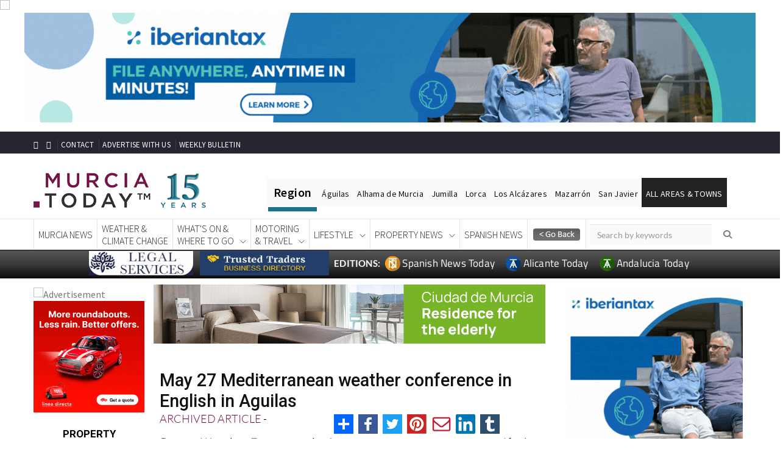

--- FILE ---
content_type: text/html; charset=UTF-8
request_url: https://murciaauditorium.com/may-27-mediterranean-weather-conference-in-english-in-aguilas_2144018-a.html
body_size: 22297
content:




<!DOCTYPE html PUBLIC "-//W3C//DTD XHTML 1.0 Transitional//EN" "https://www.w3.org/TR/xhtml1/DTD/xhtml1-transitional.dtd">

<html xmlns="http://www.w3.org/1999/xhtml"
      xmlns:og="http://ogp.me/ns#"
      xmlns:fb="https://www.facebook.com/2008/fbml">  

<head>

<!-- Google Tag Manager -->
<script>(function(w,d,s,l,i){w[l]=w[l]||[];w[l].push({'gtm.start':
new Date().getTime(),event:'gtm.js'});var f=d.getElementsByTagName(s)[0],
j=d.createElement(s),dl=l!='dataLayer'?'&l='+l:'';j.async=true;j.src=
'https://www.googletagmanager.com/gtm.js?id='+i+dl;f.parentNode.insertBefore(j,f);
})(window,document,'script','dataLayer','GTM-KLV7ZVB');</script>
<!-- End Google Tag Manager -->



<!-- Rev Up Digital  tags for CPM contracts                   --> 
<script async src="https://pagead2.googlesyndication.com/pagead/js/adsbygoogle.js?client=ca-pub-6622305925836088"
     crossorigin="anonymous"></script>




 
 
 
<script async src="https://pagead2.googlesyndication.com/pagead/js/adsbygoogle.js?client=ca-pub-5934387060254012" crossorigin="anonymous"></script>
<script async src="https://pagead2.googlesyndication.com/pagead/js/adsbygoogle.js?client=ca-pub-6622305925836088" crossorigin="anonymous"></script> 
  <!-- Favicon and touch icons -->
    <link rel="shortcut icon" href="https://murciatoday.com/v2/assets/images/favicon-12-years.png" type="image/x-icon">
    <link rel="apple-touch-icon" type="image/x-icon" href="https://murciatoday.com/v2/assets/images/favicon-12-years.png">
    <link rel="apple-touch-icon" type="image/x-icon" sizes="72x72" href="https://murciatoday.com/v2/assets/favicon-12-years.png">
    <link rel="apple-touch-icon" type="image/x-icon" sizes="114x114" href="https://murciatoday.com/v2/assets/favicon-12-years.png">
    <link rel="apple-touch-icon" type="image/x-icon" sizes="144x144" href="https://murciatoday.com/v2/assets/favicon-12-years.png">



    <!-- style css -->

    <script src="https://code.jquery.com/jquery-2.2.4.min.js"></script>
    <script src="https://code.jquery.com/jquery-migrate-1.2.0.js"></script>
    <script type="text/javascript" src="https://murciatoday.com/scripts/jquery.bxslider.min.js"></script>
    <script type="text/javascript" src="https://murciatoday.com/scripts/jquery-ui.js"></script>
    <script type="text/javascript" src="https://murciatoday.com/scripts/jquery.cufon.js"></script>
    <script type="text/javascript" src="https://murciatoday.com/scripts/jquery.fonts.js"></script>
    <script type="text/javascript" src="https://murciatoday.com/scripts/jquery.cycle.js"></script>
    <script type="text/javascript" src="https://murciatoday.com/scripts/jquery.hoverIntent.js"></script>
    <script type="text/javascript" src="https://murciatoday.com/scripts/jquery.jcarousel.js"></script>
    <script type="text/javascript" src="https://murciatoday.com/scripts/jquery.placeholder.js"></script>
    <script type="text/javascript" src="https://murciatoday.com/scripts/jquery.fancybox.js"></script>

    <script type="text/javascript" src="https://murciatoday.com/scripts/murcia.js"></script>
    <script type="text/javascript" src="https://murciatoday.com/scripts/jquery.nivo.slider.pack.js"></script>
    <script type="text/javascript" src="https://murciatoday.com/assets/royalslider/jquery.royalslider.min.js"></script>
    <script type="text/javascript" src="https://murciatoday.com/scripts/cookie-message.js"></script>
    <script type="text/javascript" src="https://murciatoday.com/scripts/jquery.core.js"></script>


    <!-- Important Owl stylesheet -->

    <!-- style css -->


<meta name="viewport" content="width=device-width, minimum-scale=1.0, maximum-scale=1.0, user-scalable=no">   

<meta http-equiv="Content-Type" content="text/html; charset=UTF-8" />

<meta http-equiv="Content-Language" content="en-GB" />
<script src="https://murciatoday.com/v2/assets/js/bootstrap.min.js"></script>
<script>

$(document).ready(function () { 
  
    $('.text').hide();
    $('.expander').click(function () {
        // .parent() selects the A tag, .prev() selects the P tag
        $(this).parent().prev().slideToggle(200);
   if($(this).text()=="VIEW MORE +"){
     $(this).text("VIEW LESS -");
    }else{
     $(this).text("VIEW MORE +");
    }
    });
    $('.text').slideUp(200);



});

</script>  <!-- end Toggle script -->




<script>

$(document).ready(function () { 
  
    $('.text').hide();
    $('.expander').click(function () {
        // .parent() selects the A tag, .prev() selects the P tag
        $(this).parent().prev().slideToggle(200);
   if($(this).text()=="VIEW MORE +"){
     $(this).text("VIEW LESS -");
    }else{
     $(this).text("VIEW MORE +");
    }
    });
    $('.text').slideUp(200);



});

</script>  <!-- end Toggle script -->
<title>! Murcia Today - May 27 Mediterranean Weather Conference In English In Aguilas</title>
<meta name="description" content="May 27 Mediterranean Weather Conference In English In Aguilas Keep up with the Latest News In English Murcia Costa Calida Spain" />

   

    	


<link rel="stylesheet" href="modules/top_module_css.php" type="text/css" />

<script type="text/javascript" src="scripts/drc-1.js"></script>

	<link rel="stylesheet" href="modules/top_module_slider_css.php" type="text/css" />


<style>.main_container {width: 100%!important;padding:0!important;}</style><style>
#header.feedheader{
	display:block !important;
}
@media only screen and (max-width: 1024px) {
#thearchivelist {
    display: none!important;
}
}
</style>
<meta name="twitter:card" content="summary" />
<meta name="twitter:title" content="May 27 Mediterranean weather conference in English in Aguilas" />
<meta name="twitter:description" content="" />
<meta name="twitter:url" content="https://murciaauditorium.com/may-27-mediterranean-weather-conference-in-english-in-aguilas_2144018-a.html" />
<meta name="twitter:image" content="https://murciaauditorium.com/images/articles/23/05/2144018__11685029915_large.jpg?697873ab11eb5" />
<meta name="twitter:image:width" content="400">
<meta name="twitter:image:height" content="300">

<meta property="og:url" content="https://murciaauditorium.com/may-27-mediterranean-weather-conference-in-english-in-aguilas_2144018-a.html" />
<meta property="og:title" content="May 27 Mediterranean weather conference in English in Aguilas" />
<meta property="og:type" content="article" />
<meta property="og:description" content="" />
<meta property="og:image" content="https://murciaauditorium.com/images/articles/23/05/2144018__11685029915_large.jpg" />
<meta property="og:image:type" content="image/jpeg" />
<meta property="og:image:width" content="600" />
<meta property="og:image:height" content="315" />

<!-- <style>

 
.js_enabled #cookie-message {display: none; } 
        
#cookie-message {
    background-color: rgba(20,20,20,0.8);
    min-height: 26px;
    font-size: 16px;
    Font-weight:300;
    color: #ccc;
    line-height: 26px;
    padding: 5px 30px 5px 30px;
    font-family: "lato",Helvetica,sans-serif;
    position: fixed;
    bottom: 0;
    left: 0;
    right: 0;
    
    z-index: 9999996;
}
#cookie-message a {
    color: #fff;
    text-decoration: none;
}
#closeCookieConsent {
    float: right;
    display: inline-block;
    cursor: pointer;
    height: 20px;
    width: 20px;
    margin: -15px 0 0 0;
    font-weight: bold;
    position:relative;
    
}
#closeCookieConsent:hover {
    color: #fff;
}
#cookie-message a.cookieConsentOK {
    background-color: #1e5f79;
    color: #000;
    display: inline-block;
    border-radius: 5px;
    padding: 0 20px;
    cursor: pointer;
    float: right;
    margin: 0 60px 0 10px;
   
}
#cookie-message a.cookieConsentOK:hover {
    background-color: #1e5f79;
}
/*Cookie Consent End*/
</style> -->
    


 

<link rel="canonical" href="https://murciatoday.com/may-27-mediterranean-weather-conference-in-english-in-aguilas_2144018-a.html" />



</head>

<body id="article_detail https://murciaauditorium.com">

<!-- Google Tag Manager (noscript) -->
<noscript><iframe src="https://www.googletagmanager.com/ns.html?id=GTM-KLV7ZVB"
height="0" width="0" style="display:none;visibility:hidden"></iframe></noscript>
<!-- End Google Tag Manager (noscript) -->




   
<script>
    // Detect JS support
    document.body.className = document.body.className + " js_enabled";
    

</script>

<!--<div id="cookie-message" data-cookie-expiry="10">
   
    <div style="float:right;padding:5px;"class="closeCookieConsent">x</div>
    This website is using cookies. <a href="https://murciatoday.com/cookie-consent.html" target="_blank">More info</a>. <a style="float:right;padding:6px; background-color: #fff;border-radius: 3px; margin: 5px 60px 0px 10px;" class="closeCookieConsent">That's Fine</a>

</div>-->


<div id="fb-root2" ></div>

<script type="text/javascript">var addthis_config = {"data_track_addressbar":false};</script>

<script type="text/javascript" src="modules/addthis_widget.php"></script>

<script>(function(d, s, id) {

  var js, fjs = d.getElementsByTagName(s)[0];

  if (d.getElementById(id)) return;

  js = d.createElement(s); js.id = id;

  js.src = "modules/connect_facebook_js.php";

  fjs.parentNode.insertBefore(js, fjs);

}(document, 'script', 'facebook-jssdk'));</script>



<div style="text-align:center" class="topheader">




  <style>

   
   .addthisdetail{
	display:none !important;
   }
  </style>
	 

<span id="CURRENT_FILE_RAW" style="display: none">article_detail</span><div class="carousel slide" data-ride="carousel" style="padding-bottom:10px"><div class="carousel-inner"><div id="headerbanner_2487" class="headerbanner item active bp2487"><img width=1 height=0 src='https://murciatoday.com/cron/impressions.php?id=2487&extra=1769501611'><a href="https://murciaauditorium.com/ads/ad.php?id=2487" onclick="javascript: _gaq.push(['_trackPageview', '/advertising/iberiantax-2025-1200-id;2487']);" class="right_ad" target="_blank" rel="sponsored" ><img class='full_banner' src="https://murciaauditorium.com/images/banners/2487_iberiantax-2025-1200_1762417177.gif" alt="IberianTax 2025 1200" border="0" /><img class='mobile_banner' src="https://murciaauditorium.com/images/banners/2487_iberiantax-1200-2025_1743970964.gif" alt="IberianTax 2025 1200" border="0" /></a></div><div id="headerbanner_1784" class="headerbanner item  bp1784"><img src='https://ad.doubleclick.net/ddm/trackimp/N491203.5393495MURCIATODAYDISFIX/B34845296.436835498;dc_trk_aid=629928738;dc_trk_cid=247733202;ord=[timestamp];dc_lat=;dc_rdid=;tag_for_child_directed_treatment=;tfua=;gdpr=${GDPR};gdpr_consent=${GDPR_CONSENT_755};ltd=;dc_tdv=1?' attributionsrc BORDER=0 HEIGHT=1 WIDTH=1 ALT=Advertisement><img width=1 height=0 src='https://murciatoday.com/cron/imp.php?id=1784&extra=1769501611'><a href="https://murciaauditorium.com/ads/ad.php?id=1784" onclick="javascript: _gaq.push(['_trackPageview', '/advertising/linea-directa-top-of-page-m_z-car-insurance-id;1784']);" class="right_ad" target="_blank" rel="sponsored" ><img class='full_banner' src="https://murciaauditorium.com/images/banners/1784_linea-directa-top-of-page-m-z-car-insurance_1759611673.gif" alt="Linea Directa Top of Page M-Z CAR INSURANCE" border="0" /><img class='mobile_banner' src="https://murciaauditorium.com/images/banners/1784_linea-directa-top-of-page-m-z-car-insurance_1759611679.gif" alt="Linea Directa Top of Page M-Z CAR INSURANCE" border="0" /></a></div></div></div>

<!-- <div style="display:none " class="bef_container beforeheader">


	<div class="social-icons">

<span style="bottom: 4px;color: #fff; font-family: Lato,Helvetica,Arial,sans-serif;font-size: 14px;font-weight:900">EDITIONS:</span>
  	<a target="_blank" href="https://murciatoday.com">

						<img width="22" height="22" style="" src="images/favicon/favicon-12-years.png">

						<span style="color: #fff ;font-family: titillium web,helvetica,arial,sans-serif;font-size: 16px;padding-right:5px;">Murcia Today</span>

					</a>

		<a target="_blank" href="https://www.alicantetoday.com">

						<img width="22" height="22" style="" src="images/favicon/favicon-12-years.png">

						<span style="color: #fff ;font-family: titillium web,Helvetica,Arial,sans-serif;font-size: 16px;padding-right:5px;"> Alicante Today</span>

					</a>

  <!--<a target="_blank" href="https://www.spanishnewstoday.com">

						<img width="22" height="22" style="" src="images/favicon/SNTFavicon.png">

						<span style="color: #fff ;font-family: titillium web,Helvetica,Arial,sans-serif;font-size: 16px;padding-right:5px;"> Spanish News Today</span>

					</a> -->

<!--	</div>

<div class="menu_header">

<nav class="menu-top-menu-container" id="navtop">

		<ul class="menu" id="menu-top-menu">

		<li class="menu-item menu-item-type-post_type menu-item-object-page menu-item-200" id="menu-item-200">

			<a class="other1" href="https://murciaauditorium.com/weekly_bulletin.html"><strong style="font-family: titillium web;font-size: 16px;font-weight: 600;">Subscribe </strong><span style="color: #fdc300; font-weight: 900;font-size: 16px;">to the</span><strong style="font-family: titillium web;font-size: 16px;font-weight: 600;"> Weekly Bulletin</strong></a>

		</li>

		<li class="menu-item menu-item-type-post_type menu-item-object-page menu-item-201" id="menu-item-201">

			<a class="other" href="https://murciaauditorium.com/advertise.html">Advertise With Us</a>

		</li>

		<li class="menu-item menu-item-type-post_type menu-item-object-page menu-item-202" id="menu-item-202">

		<a class="other" href="https://murciaauditorium.com/contact.html">Contact</a>

		</li>

		<li class="menu-item menu-item-type-post_type menu-item-object-page menu-item-207" id="menu-item-207">

		<a class="other" href="https://murciaauditorium.com" >Home</a>

		</li>

		</ul>

<div class="addthis_toolbox addthis_default_style addthis_20x20_style">

<ul style="list-style:none;"><li>

<a class="addthis_button_compact"></a>

<a class="addthis_button_facebook"></a>

<a class="addthis_button_twitter"></a>

<a class="addthis_button_print"></a>

<a class="addthis_button_email"></a>

</li></ul>



</div>
<!-- AddToAny BEGIN -->

<!-- AddToAny END -->

<!-- </nav>

</div><div class="cb"></div></div> -->



</div>



<div class="main_container"  >


<div id="thepageline"></div>


    <style>

        @media screen and (max-width: 659px) {
            .primery_sidebar{display: none;}
			.area_block {width:50%!important}
			.mobile_banner {
                display: inherit;
                margin: auto;
            }

            .full_banner {
                display: none !important
            }
        }

        @media screen and (min-width: 659px) {
            .mobile_banner {
                display: none!important
            }

            .full_banner {
                display: inherit;
                margin:auto;
            }
        }

    </style>
    
 <script language="JavaScript">

function autoResize(id){
    var newheight;
    var newwidth;

    if(document.getElementById){
        newheight = document.getElementById(id).contentWindow.document .body.scrollHeight;
        newwidth = document.getElementById(id).contentWindow.document .body.scrollWidth;
    }

    document.getElementById(id).height = (newheight) + "px";
    document.getElementById(id).width = (newwidth) + "px";
}

</script>


<!--- CSS for stick box feed page -->

  <style type='text/css'>
     .importantRule {display: block!important;}
    #productMenuBar {
    text-align:left;
    z-index:9999;
    width:100%;
    /*max-width: 300px; */
    margin: 0 ;
    left:10px;
    right:0px;
    background-color: rgba(255, 255, 255, 0.80);

    }
    </style>

<div id="header">



<!-- jquery ui css -->
<link href="https://murciatoday.com/v2/assets/css/jquery-ui.min.css" rel="stylesheet" type="text/css"/>
<!-- Bootstrap -->
<link href="https://murciatoday.com/v2/assets/css/bootstrap.min.css" rel="stylesheet" type="text/css"/>
<!--Animate css-->
<link href="https://murciatoday.com/v2/assets/css/animate.min.css" rel="stylesheet" type="text/css"/>
<!-- Navigation css-->
<link href="https://murciatoday.com/v2/assets/bootsnav/css/bootsnav.css" rel="stylesheet" type="text/css"/>
<!-- youtube css -->
<link href="https://murciatoday.com/v2/assets/css/RYPP.css" rel="stylesheet" type="text/css"/>
<!-- font awesome -->
<!-- font awesome -->
<link rel="stylesheet" href="https://cdnjs.cloudflare.com/ajax/libs/font-awesome/6.5.1/css/all.min.css" integrity="sha512-DTOQO9RWCH3ppGqcWaEA1BIZOC6xxalwEsw9c2QQeAIftl+Vegovlnee1c9QX4TctnWMn13TZye+giMm8e2LwA==" crossorigin="anonymous" referrerpolicy="no-referrer" />
<!--<link href="https://spanishnewstoday.com/v2/assets/font-awesome/css/font-awesome.min.css" rel="stylesheet" type="text/css"/>
<link href="https://spanishnewstoday.com/v2/assets/font-awesome/css/font-awesome.min.css" rel="stylesheet" type="text/css"/>-->
<!-- themify-icons -->
<link href="https://murciatoday.com/v2/assets/themify-icons/themify-icons.css" rel="stylesheet" type="text/css"/>
<!-- weather-icons -->
<link href="https://murciatoday.com/css/style.mt.css" rel="stylesheet" type="text/css"/>

<!-- flat icon -->
<link href="https://murciatoday.com/v2/assets/css/flaticon.css" rel="stylesheet" type="text/css"/>
<link href="https://murciatoday.com/v2/assets/css/style29.css" rel="stylesheet" type="text/css"/>


<!-- Favicon and touch icons -->
<link rel="shortcut icon" href="https://murciatoday.com/v2/assets//images/favicon.ico" type="image/x-icon">
<link rel="apple-touch-icon" type="image/x-icon" href="https://murciatoday.com/v2/assets/images/favicon-15.png">
<link rel="apple-touch-icon" type="image/x-icon" sizes="72x72" href="https://murciatoday.com/v2/assets/favicon-15.png">
<link rel="apple-touch-icon" type="image/x-icon" sizes="114x114" href="https://murciatoday.com/v2/assets/favicon-15.png">
<link rel="apple-touch-icon" type="image/x-icon" sizes="144x144" href="https://murciatoday.com/v2/assets/favicon-15.png">



<style>

    .buttons-top:hover { text-decoration: none;border-bottom:none!important}
</style>


<!-- PAGE LOADER -->
<style>

     .beforeheader {diplay:none; !important}

    .scrollable-menu::-webkit-scrollbar { 
        -webkit-appearance: none;
        width: 8px;
    }
    .scrollable-menu::-webkit-scrollbar-thumb {
        border-radius: 3px;
        background-color: rgb(30, 95, 121);
        -webkit-box-shadow: 0 0 1px rgba(255,255,255,.75);
    }

    .topregion {
        color: #000;
        background-color: #fafafa;
        font-size: 14px;
        letter-spacing: 0.02em;
        padding-top: 17px;
        padding-bottom: 13px;
        padding-left: 7px;
        padding-right: 7px;
        display: inline;
        margin: -2px;
    }

    hr {
        height: .45rem;
        width: 80px;
        margin: 0;
        background: #1c7289;
        border: none;
        transition: .3s ease-in-out;
    }


    .top2:hover ~ hr {
        margin-left: 80px!important;
        width: 60px!important;
    }

    .top3:hover ~ hr {
        margin-left: 140px!important;
        width: 120px!important;
    }

    .top4:hover ~ hr {
        margin-left: 260px!important;
        width: 60px!important;
    }

    .top5:hover ~ hr {
        margin-left: 320px!important;
        width: 45px!important;
    }


    .top6:hover ~ hr {
        margin-left: 365px!important;
        width: 95px!important;
    }

    .top7:hover ~ hr {
        margin-left: 460px!important;
        width: 70px!important;
    }

    .top8:hover ~ hr {
        margin-left: 530px!important;
        width: 74px!important;
    }


    .top10:hover ~ hr {
        margin-left: 604px!important;
        width: 139px!important;
    }
    
     .desktop-visible {
            display: block;
            //height: 74px;
            overflow: hidden;
                     
        }
         
    

    @media screen and (min-width: 1200px) {
        .region-menu {
            margin-top: 30px
        }
    }



    @media screen and (max-width: 659px) {
        .mobile_banner {
            display: inherit
        }

        .full_banner {
            display: none
        } 
        
        
        .bannerblock {
   
    margin-top: 60px;
}
        
        
    }

    @media screen and (min-width: 659px) {
        .mobile_banner {
            display: none
        }

        .full_banner {
            display: inherit
        }
    }
                                                 
    @media screen and (max-width: 1024px) {
        .wrap-sticky nav.navbar.bootsnav.sticked {
            position: relative;
        }

        .banner-top {
            position: fixed;
            top: 0;
            z-index: 10;
            width: 100%;
			background-color: white;
        }
        
        
		 .desktop-visible {
            display: block;
            
                   }
        
          .bannerblock {
   
    margin-top: 0px;   //was 55
}
		
		

    }

    @media screen and (max-width: 1198px) {
        .region-menu {
            margin-top: 10px;
            width: 80%!important;
        }

        .region-menu ul{

            padding-inline-start: 0!important;
        }
    }
	
	@media (max-width: 1199px) and (min-width: 992px){
  
  .desktop-visible {
            display: block;
           // height: 105px;
            overflow: hidden;
            
                   }
              
        }
	
	        

</style>
<header> 
    <div id="banner-top">
    <div class="container" id="preheaderbanner">
        
    </div>  
    <!-- START HEADER TOP SECTION -->
    <div class="header-top">
        <div class="container">
            <div class="row">

                <div class="col-xs-12 col-md-7 col-sm-7 col-lg-7 text-center" style="padding-top: 4px">
                    <!-- Start header social -->
                    <div class="header-social hidden-sm hidden-xs">
                        <ul>
                            <li><a href="https://www.facebook.com/MurciaToday/"><i class="fa fa-facebook"></i></a></li>
                            <li><a href="https://twitter.com/MurciaToday"><i class="fa fa-twitter"></i></a></li>

                        </ul>
                    </div>
                    <!-- End of /. header social -->
                    <!-- Start top left menu -->
                    <div class="top-left-menu">
                        <ul>
                            <li><a style="padding: 0px 5px!important" href="https://murciatoday.com/contact.html">CONTACT</a></li>
                            <li><a style="padding: 0px 5px!important" href="https://murciatoday.com/advertise.html">ADVERTISE WITH US</a></li>
                            <li><a style="padding: 0px 5px!important" href="https://murciatoday.com/weekly_bulletin.html">WEEKLY BULLETIN</a></li>
                        </ul>
                    </div>
                    <!-- End of /. top left menu -->
                </div>
                <!-- Start header top right menu -->
               <!-- <div class="col-md-5 col-sm-5 col-lg-5 hidden-xs hidden-sm">
                    <div class="header-right-menu">
                        <ul>
                          <!--  <li style="background-color: #780948;line-height: 12px;text-align: center;padding-top: 2px;padding-bottom:3px;width: 24%;border-radius: 3px;"><a class="buttons-top" href="https://murciatoday.com/daily_events_diary.html">EVENTS<br/>DIARY</a></li> -->
                          <!--  <li style="background-color: #1e5f79;line-height: 12px;text-align: center;padding-top: 2px;padding-bottom:3px;width: 24%;border-radius: 3px;"><a class="buttons-top" href="https://murciatoday.com/murcia_classifieds.html">MURCIA<br/>CLASSIFIEDS</a></li>-->
                         <!--   <li style="background-color: #780948;line-height: 12px;text-align: center;padding-top: 2px;padding-bottom:3px;width: 48%;border-radius: 3px;"><a class="buttons-top"  href="https://murciatoday.com/murcia_business_directory.html">BUSINESS<br/>DIRECTORY</a></li>
                            <li style="background-color: #1e5f79;line-height: 12px;text-align: center;padding-top: 2px;padding-bottom:3px;width: 48%;border-radius: 3px;"><a class="buttons-top"  href="https://murciatoday.com/murcia_restaurant_directory.html">RESTAURANT<br/>DIRECTORY</a></li>  -->

                      <!--  </ul>
                    </div>
                </div>--> <!-- end of /. header top right menu -->
            </div> <!-- end of /. row -->
        </div> <!-- end of /. container -->
    </div>


    <!-- END OF /. HEADER TOP SECTION -->
    <!-- START MIDDLE SECTION -->
    <div class="header-mid hidden-xs hidden-sm" style="padding-top:20px!important;padding-bottom:5px!important">
        <div class="container">
            <div class="row">
                <div class="col-lg-4 col-md-12">
                    <div class="logo">
                        <a href="https://murciatoday.com"><img style="width: 300px" src="https://murciatoday.com/v2/assets/images/murcia-today-15-years-logo.png" class="img-responsive" alt=""></a>

                    </div>
                </div>

                <div style="margin-left: 0px;margin-top: 13px;margin-right:-65px" class="col-md-1 hidden-xs hidden-sm hidden-lg">
                    <a href="#" class="hidden-xs hidden-sm hidden-lg"><i class="fa fa-search"></i></a>
                </div>
                <div class="col-md-2 hidden-xs hidden-sm hidden-lg">
                    <form action="https://murciatoday.com/search.html" method="post" name="search">
                        <input type="hidden" value="true" name="search">
                        <input style="border: none;border-radius:0;margin-left: 6px;margin-top: 8px;background-color: #fafafa;" name="keyword" id="keyword-search" type="text" class="form-control" placeholder="Keyword Search">
                    </form>
                </div>
                <div class="region-menu hidden-sm col-lg-8 col-md-9" style="padding-inline-start: 0!important;">
                    <ul>
                        <li style="font-weight: 600;font-size: 20px;padding: 11px" class="topregion top1">Region</li>
                        <li class="topregion top2"><a href="https://murciatoday.com/aguilas_1-t.html">Águilas</a></li>
                        <li class="topregion top3"><a href="https://alhamatoday.com">Alhama de Murcia</a></li>
                        <li class="topregion top4"><a href="https://murciatoday.com/jumilla_50-t.html">Jumilla</a></li>
                        <li class="topregion top5"><a href="https://murciatoday.com/lorca_18-t.html">Lorca</a></li>
                    <li class="topregion top6"><a href="https://murciatoday.com/los-alcazares_19-t.html">Los Alcázares</a></li>
                   <li class="topregion top7"><a href="https://murciatoday.com/mazarron_22-t.html">Mazarrón</a></li>
                    <li class="topregion top8"><a href="https://murciatoday.com/san-javier_28-t.html">San Javier</a></li>
                        <li style="background:#222222" class="topregion top10 dropdown">
                            <a href="#" class="dropdown-toggle" data-toggle="dropdown" ><span style="color:#ffffff">ALL AREAS & TOWNS</span></a>
                            <ul class="dropdown-menu scrollable-menu" style="height: 300px;overflow: scroll;margin-left:-40px">
                                <li style="padding: 4px"><a style="padding: 5px;font-weight: 600" class="menu-item-xs"  href="#">AREAS</a></li>
                                <li style="padding: 4px"><a style="padding: 5px" class="menu-item-xs"  href="https://murciatoday.com/south-west-murcia_4-r.html">SOUTH WEST</a></li>
                                <li style="padding: 4px"><a style="padding: 5px" class="menu-item-xs" href="https://murciatoday.com/mar-menor-cartagena-edition_5-r.html">MAR MENOR</a></li>
                                <li style="padding: 4px"><a style="padding: 5px" class="menu-item-xs" href="https://murciatoday.com/murcia-city-central-edition_3-r.html">MURCIA CITY & CENTRAL</a></li>
                                <li style="padding: 4px"><a style="padding: 5px" class="menu-item-xs" href="https://murciatoday.com/north-north-west-murcia_2-r.html">NORTH & NORTH WEST</a></li>
                                <li style="padding: 4px"><a style="padding: 5px;font-weight: 600" class="menu-item-xs"  href="#">TOWNS</a></li>
                                <li style="padding: 4px"><a style="padding: 5px" class="menu-item-xs" href="https://murciatoday.com/abanilla_89-t.html">Abanilla</a></li>


                                <li style="padding: 4px"><a style="padding: 5px" class="menu-item-xs" href="https://murciatoday.com/abaran_93-t.html">Abarán</a></li>


                                <li style="padding: 4px"><a style="padding: 5px" class="menu-item-xs" href="https://murciatoday.com/aguilas_1-t.html">Aguilas</a></li>


                                <li style="padding: 4px"><a style="padding: 5px" class="menu-item-xs" href="https://murciatoday.com/alamillo_137-t.html">Alamillo</a></li>


                                <li style="padding: 4px"><a style="padding: 5px" class="menu-item-xs" href="https://murciatoday.com/alcantarilla_134-t.html">Alcantarilla</a></li>


                                <li style="padding: 4px"><a style="padding: 5px" class="menu-item-xs" href="https://murciatoday.com/aledo_59-t.html">Aledo</a></li>


                                <li style="padding: 4px"><a style="padding: 5px" class="menu-item-xs" href="https://murciatoday.com/alhama-de-murcia_2-t.html">Alhama de Murcia</a></li>


                                <li style="padding: 4px"><a style="padding: 5px" class="menu-item-xs" href="https://murciatoday.com/archena_66-t.html">Archena</a></li>


                                <li style="padding: 4px"><a style="padding: 5px" class="menu-item-xs" href="https://murciatoday.com/balsicas_136-t.html">Balsicas</a></li>


                                <li style="padding: 4px"><a style="padding: 5px" class="menu-item-xs" href="https://murciatoday.com/blanca_51-t.html">Blanca</a></li>


                                <li style="padding: 4px"><a style="padding: 5px" class="menu-item-xs" href="https://murciatoday.com/bolnuevo_70-t.html">Bolnuevo</a></li>


                                <li style="padding: 4px"><a style="padding: 5px" class="menu-item-xs" href="https://murciatoday.com/bullas_53-t.html">Bullas</a></li>


                                <li style="padding: 4px"><a style="padding: 5px" class="menu-item-xs" href="https://murciatoday.com/canadas-del-romero_153-t.html">Cañadas del Romero</a></li>


                                <li style="padding: 4px"><a style="padding: 5px" class="menu-item-xs" href="https://murciatoday.com/cabo-de-palos_65-t.html">Cabo de Palos</a></li>


                                <li style="padding: 4px"><a style="padding: 5px" class="menu-item-xs" href="https://murciatoday.com/calasparra_39-t.html">Calasparra</a></li>


                                <li style="padding: 4px"><a style="padding: 5px" class="menu-item-xs" href="https://murciatoday.com/camping-bolnuevo_135-t.html">Camping Bolnuevo</a></li>


                                <li style="padding: 4px"><a style="padding: 5px" class="menu-item-xs" href="https://murciatoday.com/campo-de-ricote_224-t.html">Campo De Ricote</a></li>


                                <li style="padding: 4px"><a style="padding: 5px" class="menu-item-xs" href="https://camposoltoday.com">Camposol</a></li>


                                <li style="padding: 4px"><a style="padding: 5px" class="menu-item-xs" href="https://murciatoday.com/canada-de-la-lena_203-t.html">Canada De La Lena</a></li>


                                <li style="padding: 4px"><a style="padding: 5px" class="menu-item-xs" href="https://murciatoday.com/caravaca-de-la-cruz_43-t.html">Caravaca de la Cruz</a></li>


                                <li style="padding: 4px"><a style="padding: 5px" class="menu-item-xs" href="https://murciatoday.com/cartagena_4-t.html">Cartagena</a></li>


                                <li style="padding: 4px"><a style="padding: 5px" class="menu-item-xs" href="https://murciatoday.com/cehegin_41-t.html">Cehegin</a></li>


                                <li style="padding: 4px"><a style="padding: 5px" class="menu-item-xs" href="https://murciatoday.com/ceuti_86-t.html">Ceuti</a></li>


                                <li style="padding: 4px"><a style="padding: 5px" class="menu-item-xs" href="https://murciatoday.com/cieza_75-t.html">Cieza</a></li>


                                <li style="padding: 4px"><a style="padding: 5px" class="menu-item-xs" href="https://murciatoday.com/condado-de-alhama_109-t.html">Condado de Alhama</a></li>


                                <li style="padding: 4px"><a style="padding: 5px" class="menu-item-xs" href="https://murciatoday.com/corvera_62-t.html">Corvera</a></li>


                                <li style="padding: 4px"><a style="padding: 5px" class="menu-item-xs" href="https://murciatoday.com/costa-calida_126-t.html">Costa Cálida</a></li>


                                <li style="padding: 4px"><a style="padding: 5px" class="menu-item-xs" href="https://murciatoday.com/cuevas-de-almanzora_145-t.html">Cuevas De Almanzora</a></li>


                                <li style="padding: 4px"><a style="padding: 5px" class="menu-item-xs" href="https://murciatoday.com/cuevas-de-reyllo_144-t.html">Cuevas de Reyllo</a></li>


                                <li style="padding: 4px"><a style="padding: 5px" class="menu-item-xs" href="https://murciatoday.com/el-carmoli_128-t.html">El Carmoli</a></li>


                                <li style="padding: 4px"><a style="padding: 5px" class="menu-item-xs" href="https://murciatoday.com/el-mojon_212-t.html">El Mojon</a></li>


                                <li style="padding: 4px"><a style="padding: 5px" class="menu-item-xs" href="https://murciatoday.com/el-molino-puerto-lumbreras_154-t.html">El Molino (Puerto Lumbreras)</a></li>


                                <li style="padding: 4px"><a style="padding: 5px" class="menu-item-xs" href="https://murciatoday.com/el-pareton-~-cantareros_46-t.html">El Pareton / Cantareros</a></li>


                                <li style="padding: 4px"><a style="padding: 5px" class="menu-item-xs" href="https://murciatoday.com/el-raso_213-t.html">El Raso</a></li>


                                <li style="padding: 4px"><a style="padding: 5px" class="menu-item-xs" href="https://murciatoday.com/el-valle-golf-resort_119-t.html">El Valle Golf Resort</a></li>


                                <li style="padding: 4px"><a style="padding: 5px" class="menu-item-xs" href="https://murciatoday.com/fortuna_77-t.html">Fortuna</a></li>


                                <li style="padding: 4px"><a style="padding: 5px" class="menu-item-xs" href="https://murciatoday.com/fuente-alamo_7-t.html">Fuente Alamo</a></li>


                                <li style="padding: 4px"><a style="padding: 5px" class="menu-item-xs" href="https://murciatoday.com/hacienda-del-alamo-golf-resort_105-t.html">Hacienda del Alamo Golf Resort</a></li>


                                <li style="padding: 4px"><a style="padding: 5px" class="menu-item-xs" href="https://murciatoday.com/hacienda-riquelme-golf-resort_118-t.html">Hacienda Riquelme Golf Resort</a></li>


                                <li style="padding: 4px"><a style="padding: 5px" class="menu-item-xs" href="https://murciatoday.com/isla-plana_9-t.html">Isla Plana</a></li>


                                <li style="padding: 4px"><a style="padding: 5px" class="menu-item-xs" href="https://murciatoday.com/islas-menores-mar-de-cristal_92-t.html">Islas Menores & Mar de Cristal</a></li>


                                <li style="padding: 4px"><a style="padding: 5px" class="menu-item-xs" href="https://murciatoday.com/jumilla_50-t.html">Jumilla</a></li>


                                <li style="padding: 4px"><a style="padding: 5px" class="menu-item-xs" href="https://murciatoday.com/la-azohia_49-t.html">La Azohia</a></li>


                                <li style="padding: 4px"><a style="padding: 5px" class="menu-item-xs" href="https://murciatoday.com/la-charca_139-t.html">La Charca</a></li>


                                <li style="padding: 4px"><a style="padding: 5px" class="menu-item-xs" href="https://lamangaclubtoday.com/v2/LaMangaClub/index">La Manga Club</a></li>


                                <li style="padding: 4px"><a style="padding: 5px" class="menu-item-xs" href="https://murciatoday.com/la-manga-del-mar-menor_12-t.html">La Manga del Mar Menor</a></li>


                                <li style="padding: 4px"><a style="padding: 5px" class="menu-item-xs" href="https://murciatoday.com/la-pinilla_13-t.html">La Pinilla</a></li>


                                <li style="padding: 4px"><a style="padding: 5px" class="menu-item-xs" href="https://murciatoday.com/la-puebla_131-t.html">La Puebla</a></li>


                                <li style="padding: 4px"><a style="padding: 5px" class="menu-item-xs" href="https://murciatoday.com/la-torre_226-t.html">La Torre</a></li>


                                <li style="padding: 4px"><a style="padding: 5px" class="menu-item-xs" href="https://murciatoday.com/la-torre-golf-resort_121-t.html">La Torre Golf Resort</a></li>


                                <li style="padding: 4px"><a style="padding: 5px" class="menu-item-xs" href="https://murciatoday.com/la-union_58-t.html">La Unión</a></li>


                                <li style="padding: 4px"><a style="padding: 5px" class="menu-item-xs" href="https://murciatoday.com/las-palas_14-t.html">Las Palas</a></li>


                                <li style="padding: 4px"><a style="padding: 5px" class="menu-item-xs" href="https://murciatoday.com/las-ramblas_205-t.html">Las Ramblas</a></li>


                                <li style="padding: 4px"><a style="padding: 5px" class="menu-item-xs" href="https://murciatoday.com/las-ramblas-golf_185-t.html">Las Ramblas Golf</a></li>


                                <li style="padding: 4px"><a style="padding: 5px" class="menu-item-xs" href="https://murciatoday.com/las-torres-de-cotillas_225-t.html">Las Torres de Cotillas</a></li>


                                <li style="padding: 4px"><a style="padding: 5px" class="menu-item-xs" href="https://murciatoday.com/leiva_15-t.html">Leiva</a></li>


                                <li style="padding: 4px"><a style="padding: 5px" class="menu-item-xs" href="https://murciatoday.com/librilla_17-t.html">Librilla</a></li>


                                <li style="padding: 4px"><a style="padding: 5px" class="menu-item-xs" href="https://murciatoday.com/lo-pagan_178-t.html">Lo Pagan</a></li>


                                <li style="padding: 4px"><a style="padding: 5px" class="menu-item-xs" href="https://murciatoday.com/lo-santiago_222-t.html">Lo Santiago</a></li>


                                <li style="padding: 4px"><a style="padding: 5px" class="menu-item-xs" href="https://murciatoday.com/lorca_18-t.html">Lorca</a></li>


                                <li style="padding: 4px"><a style="padding: 5px" class="menu-item-xs" href="https://murciatoday.com/lorqui_125-t.html">Lorquí</a></li>


                                <li style="padding: 4px"><a style="padding: 5px" class="menu-item-xs" href="https://murciatoday.com/los-alcazares_19-t.html">Los Alcázares</a></li>


                                <li style="padding: 4px"><a style="padding: 5px" class="menu-item-xs" href="https://murciatoday.com/los-balcones_172-t.html">Los Balcones</a></li>


                                <li style="padding: 4px"><a style="padding: 5px" class="menu-item-xs" href="https://murciatoday.com/los-belones_20-t.html">Los Belones</a></li>


                                <li style="padding: 4px"><a style="padding: 5px" class="menu-item-xs" href="https://murciatoday.com/los-canovas_150-t.html">Los Canovas</a></li>


                                <li style="padding: 4px"><a style="padding: 5px" class="menu-item-xs" href="https://murciatoday.com/los-nietos_56-t.html">Los Nietos</a></li>


                                <li style="padding: 4px"><a style="padding: 5px" class="menu-item-xs" href="https://murciatoday.com/los-perez-tallante_142-t.html">Los Perez (Tallante)</a></li>


                                <li style="padding: 4px"><a style="padding: 5px" class="menu-item-xs" href="https://murciatoday.com/los-urrutias_79-t.html">Los Urrutias</a></li>


                                <li style="padding: 4px"><a style="padding: 5px" class="menu-item-xs" href="https://murciatoday.com/los-ventorrillos_21-t.html">Los Ventorrillos</a></li>


                                <li style="padding: 4px"><a style="padding: 5px" class="menu-item-xs" href="https://murciatoday.com/mar-de-cristal_140-t.html">Mar De Cristal</a></li>


                                <li style="padding: 4px"><a style="padding: 5px" class="menu-item-xs" href="https://murciatoday.com/mar-menor_197-t.html">Mar Menor</a></li>


                                <li style="padding: 4px"><a style="padding: 5px" class="menu-item-xs" href="https://murciatoday.com/mar-menor-golf-resort_120-t.html">Mar Menor Golf Resort</a></li>


                                <li style="padding: 4px"><a style="padding: 5px" class="menu-item-xs" href="https://murciatoday.com/mazarron_22-t.html">Mazarrón</a></li>


                                <li style="padding: 4px"><a style="padding: 5px" class="menu-item-xs" href="https://murciatoday.com/mazarron-country-club_112-t.html">Mazarrón Country Club</a></li>


                                <li style="padding: 4px"><a style="padding: 5px" class="menu-item-xs" href="https://murciatoday.com/molina-de-segura_57-t.html">Molina de Segura</a></li>


                                <li style="padding: 4px"><a style="padding: 5px" class="menu-item-xs" href="https://murciatoday.com/moratalla_52-t.html">Moratalla</a></li>


                                <li style="padding: 4px"><a style="padding: 5px" class="menu-item-xs" href="https://murciatoday.com/mula_24-t.html">Mula</a></li>


                                <li style="padding: 4px"><a style="padding: 5px" class="menu-item-xs" href="https://murciatoday.com/murcia-city_25-t.html">Murcia City</a></li>


                                <li style="padding: 4px"><a style="padding: 5px" class="menu-item-xs" href="https://murciatoday.com/murcia-property_94-t.html">Murcia Property</a></li>


                                <li style="padding: 4px"><a style="padding: 5px" class="menu-item-xs" href="https://murciatoday.com/pareton_146-t.html">Pareton</a></li>


                                <li style="padding: 4px"><a style="padding: 5px" class="menu-item-xs" href="https://murciatoday.com/peraleja-golf-resort_123-t.html">Peraleja Golf Resort</a></li>


                                <li style="padding: 4px"><a style="padding: 5px" class="menu-item-xs" href="https://murciatoday.com/perin_143-t.html">Perin</a></li>


                                <li style="padding: 4px"><a style="padding: 5px" class="menu-item-xs" href="https://murciatoday.com/pilar-de-la-horadada_26-t.html">Pilar de la Horadada</a></li>


                                <li style="padding: 4px"><a style="padding: 5px" class="menu-item-xs" href="https://murciatoday.com/pinar-de-campoverde_176-t.html">Pinar de Campoverde</a></li>


                                <li style="padding: 4px"><a style="padding: 5px" class="menu-item-xs" href="https://murciatoday.com/pinoso_202-t.html">Pinoso</a></li>


                                <li style="padding: 4px"><a style="padding: 5px" class="menu-item-xs" href="https://murciatoday.com/playa-honda_206-t.html">Playa Honda</a></li>


                                <li style="padding: 4px"><a style="padding: 5px" class="menu-item-xs" href="https://murciatoday.com/playa-honda-playa-paraiso_130-t.html">Playa Honda / Playa Paraíso</a></li>


                                <li style="padding: 4px"><a style="padding: 5px" class="menu-item-xs" href="https://murciatoday.com/pliego_84-t.html">Pliego</a></li>


                                <li style="padding: 4px"><a style="padding: 5px" class="menu-item-xs" href="https://murciatoday.com/portman_73-t.html">Portmán</a></li>


                                <li style="padding: 4px"><a style="padding: 5px" class="menu-item-xs" href="https://murciatoday.com/pozo-estrecho_60-t.html">Pozo Estrecho</a></li>


                                <li style="padding: 4px"><a style="padding: 5px" class="menu-item-xs" href="https://murciatoday.com/puerto-de-mazarraon_133-t.html">Puerto de Mazarrón</a></li>


                                <li style="padding: 4px"><a style="padding: 5px" class="menu-item-xs" href="https://murciatoday.com/puerto-lumbreras_78-t.html">Puerto Lumbreras</a></li>


                                <li style="padding: 4px"><a style="padding: 5px" class="menu-item-xs" href="https://murciatoday.com/puntas-de-calnegre_141-t.html">Puntas De Calnegre</a></li>


                                <li style="padding: 4px"><a style="padding: 5px" class="menu-item-xs" href="https://murciatoday.com/region-of-murcia_35-t.html">Region of Murcia</a></li>


                                <li style="padding: 4px"><a style="padding: 5px" class="menu-item-xs" href="https://murciatoday.com/ricote_42-t.html">Ricote</a></li>


                                <li style="padding: 4px"><a style="padding: 5px" class="menu-item-xs" href="https://murciatoday.com/roda_80-t.html">Roda Golf Resort</a></li>


                                <li style="padding: 4px"><a style="padding: 5px" class="menu-item-xs" href="https://murciatoday.com/roldan_138-t.html">Roldan</a></li>


                                <li style="padding: 4px"><a style="padding: 5px" class="menu-item-xs" href="https://murciatoday.com/roldan-and-lo-ferro_68-t.html">Roldan and Lo Ferro</a></li>


                                <li style="padding: 4px"><a style="padding: 5px" class="menu-item-xs" href="https://murciatoday.com/san-javier_28-t.html">San Javier</a></li>


                                <li style="padding: 4px"><a style="padding: 5px" class="menu-item-xs" href="https://murciatoday.com/san-pedro-del-pinatar_64-t.html">San Pedro del Pinatar</a></li>


                                <li style="padding: 4px"><a style="padding: 5px" class="menu-item-xs" href="https://murciatoday.com/santiago-de-la-ribera_81-t.html">Santiago de la Ribera</a></li>


                                <li style="padding: 4px"><a style="padding: 5px" class="menu-item-xs" href="https://murciatoday.com/sierra-espuna_88-t.html">Sierra Espuña</a></li>


                                <li style="padding: 4px"><a style="padding: 5px" class="menu-item-xs" href="https://murciatoday.com/sucina_69-t.html">Sucina</a></li>


                                <li style="padding: 4px"><a style="padding: 5px" class="menu-item-xs" href="https://murciatoday.com/tallante_30-t.html">Tallante</a></li>


                                <li style="padding: 4px"><a style="padding: 5px" class="menu-item-xs" href="https://murciatoday.com/terrazas-de-la-torre-golf-resort_122-t.html">Terrazas de la Torre Golf Resort</a></li>


                                <li style="padding: 4px"><a style="padding: 5px" class="menu-item-xs" href="https://murciatoday.com/torre-pacheco_31-t.html">Torre Pacheco</a></li>


                                <li style="padding: 4px"><a style="padding: 5px" class="menu-item-xs" href="https://murciatoday.com/totana_32-t.html">Totana</a></li>


                                <li style="padding: 4px"><a style="padding: 5px" class="menu-item-xs" href="https://murciatoday.com/whats-on-weekly-bulletin_132-t.html">What&#39;s On Weekly Bulletin</a></li>


                                <li style="padding: 4px"><a style="padding: 5px" class="menu-item-xs" href="https://murciatoday.com/yecla_71-t.html">Yecla</a></li>



                            </ul>


                        </li>
                        <li style="display: none" class="topregion">
                            <form name="townsearch" method="post" action="https://murciatoday.com/search.html" style="margin-bottom: 1em;">
                                <input type="hidden" name="search" value="true" />
                                <!--<select name="town" class="town_search_select" onchange="this.form.submit();">-->
                                <select onchange="document.townsearch.submit();" name="town" class="form-control">
                                    <option value='' selected>
                                        Search by Area or Town
                                    </option>
                                    <option style="font-weight: 600!important;color: black!important;" disabled>AREAS</option>
                                    <option value="https://murciatoday.com/south-west-murcia_4-r.html">SOUTH WEST</option>
                                    <option value="https://murciatoday.com/mar-menor-cartagena-edition_5-r.html">MAR MENOR</option>
                                    <option value="https://murciatoday.com/murcia-city-central-edition_3-r.html">MURCIA CITY & CENTRAL</option>
                                    <option value="https://murciatoday.com/north-north-west-murcia_2-r.html">NORTH & NORTH WEST</option>
                                    <option style="font-weight: 600!important;color: black!important" disabled><b>TOWNS A to Z</b></option>
                                    <option value='89'>Abanilla</option><option value='93'>Abarán</option><option value='1'>Aguilas</option><option value='137'>Alamillo</option><option value='134'>Alcantarilla</option><option value='59'>Aledo</option><option value='2'>Alhama de Murcia</option><option value='66'>Archena</option><option value='136'>Balsicas</option><option value='51'>Blanca</option><option value='70'>Bolnuevo</option><option value='53'>Bullas</option><option value='153'>Cañadas del Romero</option><option value='65'>Cabo de Palos</option><option value='39'>Calasparra</option><option value='135'>Camping Bolnuevo</option><option value='224'>Campo De Ricote</option><option value='87'>Camposol</option><option value='203'>Canada De La Lena</option><option value='43'>Caravaca de la Cruz</option><option value='4'>Cartagena</option><option value='41'>Cehegin</option><option value='86'>Ceuti</option><option value='75'>Cieza</option><option value='109'>Condado de Alhama</option><option value='62'>Corvera</option><option value='126'>Costa Cálida</option><option value='145'>Cuevas De Almanzora</option><option value='144'>Cuevas de Reyllo</option><option value='128'>El Carmoli</option><option value='212'>El Mojon</option><option value='154'>El Molino (Puerto Lumbreras)</option><option value='46'>El Pareton / Cantareros</option><option value='213'>El Raso</option><option value='119'>El Valle Golf Resort</option><option value='77'>Fortuna</option><option value='7'>Fuente Alamo</option><option value='105'>Hacienda del Alamo Golf Resort</option><option value='118'>Hacienda Riquelme Golf Resort</option><option value='9'>Isla Plana</option><option value='92'>Islas Menores & Mar de Cristal</option><option value='50'>Jumilla</option><option value='49'>La Azohia</option><option value='139'>La Charca</option><option value='40'>La Manga Club</option><option value='12'>La Manga del Mar Menor</option><option value='13'>La Pinilla</option><option value='131'>La Puebla</option><option value='226'>La Torre</option><option value='121'>La Torre Golf Resort</option><option value='58'>La Unión</option><option value='14'>Las Palas</option><option value='205'>Las Ramblas</option><option value='185'>Las Ramblas Golf</option><option value='225'>Las Torres de Cotillas</option><option value='15'>Leiva</option><option value='17'>Librilla</option><option value='178'>Lo Pagan</option><option value='222'>Lo Santiago</option><option value='18'>Lorca</option><option value='125'>Lorquí</option><option value='19'>Los Alcázares</option><option value='172'>Los Balcones</option><option value='20'>Los Belones</option><option value='150'>Los Canovas</option><option value='56'>Los Nietos</option><option value='142'>Los Perez (Tallante)</option><option value='79'>Los Urrutias</option><option value='21'>Los Ventorrillos</option><option value='140'>Mar De Cristal</option><option value='197'>Mar Menor</option><option value='120'>Mar Menor Golf Resort</option><option value='22'>Mazarrón</option><option value='112'>Mazarrón Country Club</option><option value='57'>Molina de Segura</option><option value='52'>Moratalla</option><option value='24'>Mula</option><option value='25'>Murcia City</option><option value='94'>Murcia Property</option><option value='146'>Pareton</option><option value='123'>Peraleja Golf Resort</option><option value='143'>Perin</option><option value='26'>Pilar de la Horadada</option><option value='176'>Pinar de Campoverde</option><option value='202'>Pinoso</option><option value='206'>Playa Honda</option><option value='130'>Playa Honda / Playa Paraíso</option><option value='84'>Pliego</option><option value='73'>Portmán</option><option value='60'>Pozo Estrecho</option><option value='133'>Puerto de Mazarrón</option><option value='78'>Puerto Lumbreras</option><option value='141'>Puntas De Calnegre</option><option value='35'>Region of Murcia</option><option value='42'>Ricote</option><option value='80'>Roda Golf Resort</option><option value='138'>Roldan</option><option value='68'>Roldan and Lo Ferro</option><option value='28'>San Javier</option><option value='64'>San Pedro del Pinatar</option><option value='81'>Santiago de la Ribera</option><option value='88'>Sierra Espuña</option><option value='69'>Sucina</option><option value='30'>Tallante</option><option value='122'>Terrazas de la Torre Golf Resort</option><option value='31'>Torre Pacheco</option><option value='32'>Totana</option><option value='132'>What&#39;s On Weekly Bulletin</option><option value='71'>Yecla</option>
                                </select>

                            </form>
                        </li>
                        <hr style="margin-top: 10px;margin-left: 0px"/>
                    </ul>
                </div>

            </div>
        </div>
    </div>
    <!-- END OF /. MIDDLE SECTION -->
    <!-- START NAVIGATION -->
    <nav class="navbar navbar-default navbar-sticky navbar-mobile bootsnav" style="padding-bottom:1px;border-bottom:1px solid black;font-size:14px;">
        <!-- Start Top Search -->

        <!-- End Top Search -->
        <div class="container">
            <!-- Start Atribute Navigation -->

            <!-- End Atribute Navigation -->
            <!-- Start Header Navigation -->
            <div class="navbar-header">
                <button type="button" class="navbar-toggle" data-toggle="collapse" data-target="#navbar-menu">
                    <i class="fa fa-bars"></i>
                </button>
                <a style="height: 70px" class="navbar-brand hidden-md hidden-lg" href="https://murciatoday.com"><img style="width: 240px" src="https://murciatoday.com/v2/assets/images/murcia-today-15-years-logo.png" class="logo" alt=""></a>
                <br />

              <!--  <div class="header-right-menu hidden-md hidden-lg" style="text-align:center;background-color: black;padding: 5px;margin-left: -10px;margin-right: -10px">
                    <ul>
                        
                           <!-- <li style="background-color: #780948;line-height: 12px;text-align: center;padding-top: 2px;padding-bottom:3px;width: 24%;border-radius: 3px;"><a class="buttons-top" href="https://murciatoday.com/daily_events_diary.html">EVENTS<br/>DIARY</a></li>-->
                           <!-- <li style="background-color: #1e5f79;line-height: 12px;text-align: center;padding-top: 2px;padding-bottom:3px;width: 24%;border-radius: 3px;"><a class="buttons-top" href="https://murciatoday.com/murcia_classifieds.html">MURCIA<br/>CLASSIFIEDS</a></li>-->
                        <!--    <li style="background-color: #780948;line-height: 12px;text-align: center;padding-top: 2px;padding-bottom:3px;width: 48%;border-radius: 3px;"><a class="buttons-top"  href="https://murciatoday.com/murcia_business_directory.html">BUSINESS<br/>DIRECTORY</a></li>
                            <li style="background-color: #1e5f79;line-height: 12px;text-align: center;padding-top: 2px;padding-bottom:3px;width: 48%;border-radius: 3px;"><a class="buttons-top"  href="https://murciatoday.com/murcia_restaurant_directory.html">RESTAURANT<br/>DIRECTORY</a></li> -->

                 <!--   </ul>
                </div> -->
            </div>

            <!-- End Header Navigation -->
            <!-- Collect the nav links, forms, and other content for toggling -->
            <div class="collapse navbar-collapse" id="navbar-menu" style="background-color: white;">
                <div class="top-search hidden-sm hidden-md hidden-lg" style="display:block;height:60px">
                    <div class="container">
                        <div class="input-group">
                            <span class="input-group-addon"><i class="fa fa-search"></i></span>
                            <form action="https://murciatoday.com/search.html" method="post" name="search">
                                <input type="hidden" value="true" name="search">
                                <input name="keyword" id="keyword-search" type="text" class="form-control" placeholder="Search by keywords">
                            </form>

                        </div>
                    </div>
                </div>
                <ul class="nav navbar-nav navbar-left" data-in="" data-out="">
                    <li class="hidden-sm hidden-md hidden-lg"><a class="home-btn" href="https://murciatoday.com/">Home</a></li>
                    <li class="dropdown hidden-sm hidden-md hidden-lg">
                        <a href="#" class="dropdown-toggle" data-toggle="dropdown" >Areas</a>
                        <ul class="dropdown-menu">
                            <li><a style="padding-bottom:3px!important;padding-top:3px!important" class="menu-item-xs"  href="https://murciatoday.com/south-west-murcia_4-r.html">SOUTH WEST</a></li>
                            <li><a style="padding-bottom:3px!important;padding-top:3px!important" class="menu-item-xs" href="https://murciatoday.com/mar-menor-cartagena-edition_5-r.html">MAR MENOR</a></li>
                            <li><a style="padding-bottom:3px!important;padding-top:3px!important" class="menu-item-xs" href="https://murciatoday.com/murcia-city-central-edition_3-r.html">MURCIA CITY & CENTRAL</a></li>
                            <li><a style="padding-bottom:3px!important;padding-top:3px!important" class="menu-item-xs" href="https://murciatoday.com/north-north-west-murcia_2-r.html">NORTH & NORTH WEST</a></li>


                        </ul>
                    </li>

                    <li class="dropdown hidden-sm hidden-md hidden-lg">
                        <a href="#" class="dropdown-toggle" data-toggle="dropdown" >Towns</a>
                        <ul class="dropdown-menu">
                            <li style="padding: 4px"><a style="padding: 5px" class="menu-item-xs" href="https://murciatoday.com/abanilla_89-t.html">Abanilla</a></li>


                            <li style="padding: 4px"><a style="padding: 5px" class="menu-item-xs" href="https://murciatoday.com/abaran_93-t.html">Abarán</a></li>


                            <li style="padding: 4px"><a style="padding: 5px" class="menu-item-xs" href="https://murciatoday.com/aguilas_1-t.html">Aguilas</a></li>


                            <li style="padding: 4px"><a style="padding: 5px" class="menu-item-xs" href="https://murciatoday.com/alamillo_137-t.html">Alamillo</a></li>


                            <li style="padding: 4px"><a style="padding: 5px" class="menu-item-xs" href="https://murciatoday.com/alcantarilla_134-t.html">Alcantarilla</a></li>


                            <li style="padding: 4px"><a style="padding: 5px" class="menu-item-xs" href="https://murciatoday.com/aledo_59-t.html">Aledo</a></li>


                            <li style="padding: 4px"><a style="padding: 5px" class="menu-item-xs" href="https://murciatoday.com/alhama-de-murcia_2-t.html">Alhama de Murcia</a></li>


                            <li style="padding: 4px"><a style="padding: 5px" class="menu-item-xs" href="https://murciatoday.com/archena_66-t.html">Archena</a></li>


                            <li style="padding: 4px"><a style="padding: 5px" class="menu-item-xs" href="https://murciatoday.com/balsicas_136-t.html">Balsicas</a></li>


                            <li style="padding: 4px"><a style="padding: 5px" class="menu-item-xs" href="https://murciatoday.com/blanca_51-t.html">Blanca</a></li>


                            <li style="padding: 4px"><a style="padding: 5px" class="menu-item-xs" href="https://murciatoday.com/bolnuevo_70-t.html">Bolnuevo</a></li>


                            <li style="padding: 4px"><a style="padding: 5px" class="menu-item-xs" href="https://murciatoday.com/bullas_53-t.html">Bullas</a></li>


                            <li style="padding: 4px"><a style="padding: 5px" class="menu-item-xs" href="https://murciatoday.com/canadas-del-romero_153-t.html">Cañadas del Romero</a></li>


                            <li style="padding: 4px"><a style="padding: 5px" class="menu-item-xs" href="https://murciatoday.com/cabo-de-palos_65-t.html">Cabo de Palos</a></li>


                            <li style="padding: 4px"><a style="padding: 5px" class="menu-item-xs" href="https://murciatoday.com/calasparra_39-t.html">Calasparra</a></li>


                            <li style="padding: 4px"><a style="padding: 5px" class="menu-item-xs" href="https://murciatoday.com/camping-bolnuevo_135-t.html">Camping Bolnuevo</a></li>


                            <li style="padding: 4px"><a style="padding: 5px" class="menu-item-xs" href="https://murciatoday.com/campo-de-ricote_224-t.html">Campo De Ricote</a></li>


                            <li style="padding: 4px"><a style="padding: 5px" class="menu-item-xs" href="https://camposoltoday.com">Camposol</a></li>


                            <li style="padding: 4px"><a style="padding: 5px" class="menu-item-xs" href="https://murciatoday.com/canada-de-la-lena_203-t.html">Canada De La Lena</a></li>


                            <li style="padding: 4px"><a style="padding: 5px" class="menu-item-xs" href="https://murciatoday.com/caravaca-de-la-cruz_43-t.html">Caravaca de la Cruz</a></li>


                            <li style="padding: 4px"><a style="padding: 5px" class="menu-item-xs" href="https://murciatoday.com/cartagena_4-t.html">Cartagena</a></li>


                            <li style="padding: 4px"><a style="padding: 5px" class="menu-item-xs" href="https://murciatoday.com/cehegin_41-t.html">Cehegin</a></li>


                            <li style="padding: 4px"><a style="padding: 5px" class="menu-item-xs" href="https://murciatoday.com/ceuti_86-t.html">Ceuti</a></li>


                            <li style="padding: 4px"><a style="padding: 5px" class="menu-item-xs" href="https://murciatoday.com/cieza_75-t.html">Cieza</a></li>


                            <li style="padding: 4px"><a style="padding: 5px" class="menu-item-xs" href="https://murciatoday.com/condado-de-alhama_109-t.html">Condado de Alhama</a></li>


                            <li style="padding: 4px"><a style="padding: 5px" class="menu-item-xs" href="https://murciatoday.com/corvera_62-t.html">Corvera</a></li>


                            <li style="padding: 4px"><a style="padding: 5px" class="menu-item-xs" href="https://murciatoday.com/costa-calida_126-t.html">Costa Cálida</a></li>


                            <li style="padding: 4px"><a style="padding: 5px" class="menu-item-xs" href="https://murciatoday.com/cuevas-de-almanzora_145-t.html">Cuevas De Almanzora</a></li>


                            <li style="padding: 4px"><a style="padding: 5px" class="menu-item-xs" href="https://murciatoday.com/cuevas-de-reyllo_144-t.html">Cuevas de Reyllo</a></li>


                            <li style="padding: 4px"><a style="padding: 5px" class="menu-item-xs" href="https://murciatoday.com/el-carmoli_128-t.html">El Carmoli</a></li>


                            <li style="padding: 4px"><a style="padding: 5px" class="menu-item-xs" href="https://murciatoday.com/el-mojon_212-t.html">El Mojon</a></li>


                            <li style="padding: 4px"><a style="padding: 5px" class="menu-item-xs" href="https://murciatoday.com/el-molino-puerto-lumbreras_154-t.html">El Molino (Puerto Lumbreras)</a></li>


                            <li style="padding: 4px"><a style="padding: 5px" class="menu-item-xs" href="https://murciatoday.com/el-pareton-~-cantareros_46-t.html">El Pareton / Cantareros</a></li>


                            <li style="padding: 4px"><a style="padding: 5px" class="menu-item-xs" href="https://murciatoday.com/el-raso_213-t.html">El Raso</a></li>


                            <li style="padding: 4px"><a style="padding: 5px" class="menu-item-xs" href="https://murciatoday.com/el-valle-golf-resort_119-t.html">El Valle Golf Resort</a></li>


                            <li style="padding: 4px"><a style="padding: 5px" class="menu-item-xs" href="https://murciatoday.com/fortuna_77-t.html">Fortuna</a></li>


                            <li style="padding: 4px"><a style="padding: 5px" class="menu-item-xs" href="https://murciatoday.com/fuente-alamo_7-t.html">Fuente Alamo</a></li>


                            <li style="padding: 4px"><a style="padding: 5px" class="menu-item-xs" href="https://murciatoday.com/hacienda-del-alamo-golf-resort_105-t.html">Hacienda del Alamo Golf Resort</a></li>


                            <li style="padding: 4px"><a style="padding: 5px" class="menu-item-xs" href="https://murciatoday.com/hacienda-riquelme-golf-resort_118-t.html">Hacienda Riquelme Golf Resort</a></li>


                            <li style="padding: 4px"><a style="padding: 5px" class="menu-item-xs" href="https://murciatoday.com/isla-plana_9-t.html">Isla Plana</a></li>


                            <li style="padding: 4px"><a style="padding: 5px" class="menu-item-xs" href="https://murciatoday.com/islas-menores-mar-de-cristal_92-t.html">Islas Menores & Mar de Cristal</a></li>


                            <li style="padding: 4px"><a style="padding: 5px" class="menu-item-xs" href="https://murciatoday.com/jumilla_50-t.html">Jumilla</a></li>


                            <li style="padding: 4px"><a style="padding: 5px" class="menu-item-xs" href="https://murciatoday.com/la-azohia_49-t.html">La Azohia</a></li>


                            <li style="padding: 4px"><a style="padding: 5px" class="menu-item-xs" href="https://murciatoday.com/la-charca_139-t.html">La Charca</a></li>


                            <li style="padding: 4px"><a style="padding: 5px" class="menu-item-xs" href="https://lamangaclubtoday.com/v2/LaMangaClub/index">La Manga Club</a></li>


                            <li style="padding: 4px"><a style="padding: 5px" class="menu-item-xs" href="https://murciatoday.com/la-manga-del-mar-menor_12-t.html">La Manga del Mar Menor</a></li>


                            <li style="padding: 4px"><a style="padding: 5px" class="menu-item-xs" href="https://murciatoday.com/la-pinilla_13-t.html">La Pinilla</a></li>


                            <li style="padding: 4px"><a style="padding: 5px" class="menu-item-xs" href="https://murciatoday.com/la-puebla_131-t.html">La Puebla</a></li>


                            <li style="padding: 4px"><a style="padding: 5px" class="menu-item-xs" href="https://murciatoday.com/la-torre_226-t.html">La Torre</a></li>


                            <li style="padding: 4px"><a style="padding: 5px" class="menu-item-xs" href="https://murciatoday.com/la-torre-golf-resort_121-t.html">La Torre Golf Resort</a></li>


                            <li style="padding: 4px"><a style="padding: 5px" class="menu-item-xs" href="https://murciatoday.com/la-union_58-t.html">La Unión</a></li>


                            <li style="padding: 4px"><a style="padding: 5px" class="menu-item-xs" href="https://murciatoday.com/las-palas_14-t.html">Las Palas</a></li>


                            <li style="padding: 4px"><a style="padding: 5px" class="menu-item-xs" href="https://murciatoday.com/las-ramblas_205-t.html">Las Ramblas</a></li>


                            <li style="padding: 4px"><a style="padding: 5px" class="menu-item-xs" href="https://murciatoday.com/las-ramblas-golf_185-t.html">Las Ramblas Golf</a></li>


                            <li style="padding: 4px"><a style="padding: 5px" class="menu-item-xs" href="https://murciatoday.com/las-torres-de-cotillas_225-t.html">Las Torres de Cotillas</a></li>


                            <li style="padding: 4px"><a style="padding: 5px" class="menu-item-xs" href="https://murciatoday.com/leiva_15-t.html">Leiva</a></li>


                            <li style="padding: 4px"><a style="padding: 5px" class="menu-item-xs" href="https://murciatoday.com/librilla_17-t.html">Librilla</a></li>


                            <li style="padding: 4px"><a style="padding: 5px" class="menu-item-xs" href="https://murciatoday.com/lo-pagan_178-t.html">Lo Pagan</a></li>


                            <li style="padding: 4px"><a style="padding: 5px" class="menu-item-xs" href="https://murciatoday.com/lo-santiago_222-t.html">Lo Santiago</a></li>


                            <li style="padding: 4px"><a style="padding: 5px" class="menu-item-xs" href="https://murciatoday.com/lorca_18-t.html">Lorca</a></li>


                            <li style="padding: 4px"><a style="padding: 5px" class="menu-item-xs" href="https://murciatoday.com/lorqui_125-t.html">Lorquí</a></li>


                            <li style="padding: 4px"><a style="padding: 5px" class="menu-item-xs" href="https://murciatoday.com/los-alcazares_19-t.html">Los Alcázares</a></li>


                            <li style="padding: 4px"><a style="padding: 5px" class="menu-item-xs" href="https://murciatoday.com/los-balcones_172-t.html">Los Balcones</a></li>


                            <li style="padding: 4px"><a style="padding: 5px" class="menu-item-xs" href="https://murciatoday.com/los-belones_20-t.html">Los Belones</a></li>


                            <li style="padding: 4px"><a style="padding: 5px" class="menu-item-xs" href="https://murciatoday.com/los-canovas_150-t.html">Los Canovas</a></li>


                            <li style="padding: 4px"><a style="padding: 5px" class="menu-item-xs" href="https://murciatoday.com/los-nietos_56-t.html">Los Nietos</a></li>


                            <li style="padding: 4px"><a style="padding: 5px" class="menu-item-xs" href="https://murciatoday.com/los-perez-tallante_142-t.html">Los Perez (Tallante)</a></li>


                            <li style="padding: 4px"><a style="padding: 5px" class="menu-item-xs" href="https://murciatoday.com/los-urrutias_79-t.html">Los Urrutias</a></li>


                            <li style="padding: 4px"><a style="padding: 5px" class="menu-item-xs" href="https://murciatoday.com/los-ventorrillos_21-t.html">Los Ventorrillos</a></li>


                            <li style="padding: 4px"><a style="padding: 5px" class="menu-item-xs" href="https://murciatoday.com/mar-de-cristal_140-t.html">Mar De Cristal</a></li>


                            <li style="padding: 4px"><a style="padding: 5px" class="menu-item-xs" href="https://murciatoday.com/mar-menor_197-t.html">Mar Menor</a></li>


                            <li style="padding: 4px"><a style="padding: 5px" class="menu-item-xs" href="https://murciatoday.com/mar-menor-golf-resort_120-t.html">Mar Menor Golf Resort</a></li>


                            <li style="padding: 4px"><a style="padding: 5px" class="menu-item-xs" href="https://murciatoday.com/mazarraon_22-t.html">Mazarrón</a></li>


                            <li style="padding: 4px"><a style="padding: 5px" class="menu-item-xs" href="https://murciatoday.com/mazarraon-country-club_112-t.html">Mazarrón Country Club</a></li>


                            <li style="padding: 4px"><a style="padding: 5px" class="menu-item-xs" href="https://murciatoday.com/molina-de-segura_57-t.html">Molina de Segura</a></li>


                            <li style="padding: 4px"><a style="padding: 5px" class="menu-item-xs" href="https://murciatoday.com/moratalla_52-t.html">Moratalla</a></li>


                            <li style="padding: 4px"><a style="padding: 5px" class="menu-item-xs" href="https://murciatoday.com/mula_24-t.html">Mula</a></li>


                            <li style="padding: 4px"><a style="padding: 5px" class="menu-item-xs" href="https://murciatoday.com/murcia-city_25-t.html">Murcia City</a></li>


                            <li style="padding: 4px"><a style="padding: 5px" class="menu-item-xs" href="https://murciatoday.com/murcia-property_94-t.html">Murcia Property</a></li>


                            <li style="padding: 4px"><a style="padding: 5px" class="menu-item-xs" href="https://murciatoday.com/pareton_146-t.html">Pareton</a></li>


                            <li style="padding: 4px"><a style="padding: 5px" class="menu-item-xs" href="https://murciatoday.com/peraleja-golf-resort_123-t.html">Peraleja Golf Resort</a></li>


                            <li style="padding: 4px"><a style="padding: 5px" class="menu-item-xs" href="https://murciatoday.com/perin_143-t.html">Perin</a></li>


                            <li style="padding: 4px"><a style="padding: 5px" class="menu-item-xs" href="https://murciatoday.com/pilar-de-la-horadada_26-t.html">Pilar de la Horadada</a></li>


                            <li style="padding: 4px"><a style="padding: 5px" class="menu-item-xs" href="https://murciatoday.com/pinar-de-campoverde_176-t.html">Pinar de Campoverde</a></li>


                            <li style="padding: 4px"><a style="padding: 5px" class="menu-item-xs" href="https://murciatoday.com/pinoso_202-t.html">Pinoso</a></li>


                            <li style="padding: 4px"><a style="padding: 5px" class="menu-item-xs" href="https://murciatoday.com/playa-honda_206-t.html">Playa Honda</a></li>


                            <li style="padding: 4px"><a style="padding: 5px" class="menu-item-xs" href="https://murciatoday.com/playa-honda-playa-paraiso_130-t.html">Playa Honda / Playa Paraíso</a></li>


                            <li style="padding: 4px"><a style="padding: 5px" class="menu-item-xs" href="https://murciatoday.com/pliego_84-t.html">Pliego</a></li>


                            <li style="padding: 4px"><a style="padding: 5px" class="menu-item-xs" href="https://murciatoday.com/portman_73-t.html">Portmán</a></li>


                            <li style="padding: 4px"><a style="padding: 5px" class="menu-item-xs" href="https://murciatoday.com/pozo-estrecho_60-t.html">Pozo Estrecho</a></li>


                            <li style="padding: 4px"><a style="padding: 5px" class="menu-item-xs" href="https://murciatoday.com/puerto-de-mazarraon_133-t.html">Puerto de Mazarrón</a></li>


                            <li style="padding: 4px"><a style="padding: 5px" class="menu-item-xs" href="https://murciatoday.com/puerto-lumbreras_78-t.html">Puerto Lumbreras</a></li>


                            <li style="padding: 4px"><a style="padding: 5px" class="menu-item-xs" href="https://murciatoday.com/puntas-de-calnegre_141-t.html">Puntas De Calnegre</a></li>


                            <li style="padding: 4px"><a style="padding: 5px" class="menu-item-xs" href="https://murciatoday.com/region-of-murcia_35-t.html">Region of Murcia</a></li>


                            <li style="padding: 4px"><a style="padding: 5px" class="menu-item-xs" href="https://murciatoday.com/ricote_42-t.html">Ricote</a></li>


                            <li style="padding: 4px"><a style="padding: 5px" class="menu-item-xs" href="https://murciatoday.com/roda_80-t.html">Roda Golf Resort</a></li>


                            <li style="padding: 4px"><a style="padding: 5px" class="menu-item-xs" href="https://murciatoday.com/roldan_138-t.html">Roldan</a></li>


                            <li style="padding: 4px"><a style="padding: 5px" class="menu-item-xs" href="https://murciatoday.com/roldan-and-lo-ferro_68-t.html">Roldan and Lo Ferro</a></li>


                            <li style="padding: 4px"><a style="padding: 5px" class="menu-item-xs" href="https://murciatoday.com/san-javier_28-t.html">San Javier</a></li>


                            <li style="padding: 4px"><a style="padding: 5px" class="menu-item-xs" href="https://murciatoday.com/san-pedro-del-pinatar_64-t.html">San Pedro del Pinatar</a></li>


                            <li style="padding: 4px"><a style="padding: 5px" class="menu-item-xs" href="https://murciatoday.com/santiago-de-la-ribera_81-t.html">Santiago de la Ribera</a></li>


                            <li style="padding: 4px"><a style="padding: 5px" class="menu-item-xs" href="https://murciatoday.com/sierra-espuna_88-t.html">Sierra Espuña</a></li>


                            <li style="padding: 4px"><a style="padding: 5px" class="menu-item-xs" href="https://murciatoday.com/sucina_69-t.html">Sucina</a></li>


                            <li style="padding: 4px"><a style="padding: 5px" class="menu-item-xs" href="https://murciatoday.com/tallante_30-t.html">Tallante</a></li>


                            <li style="padding: 4px"><a style="padding: 5px" class="menu-item-xs" href="https://murciatoday.com/terrazas-de-la-torre-golf-resort_122-t.html">Terrazas de la Torre Golf Resort</a></li>


                            <li style="padding: 4px"><a style="padding: 5px" class="menu-item-xs" href="https://murciatoday.com/torre-pacheco_31-t.html">Torre Pacheco</a></li>


                            <li style="padding: 4px"><a style="padding: 5px" class="menu-item-xs" href="https://murciatoday.com/totana_32-t.html">Totana</a></li>


                            <li style="padding: 4px"><a style="padding: 5px" class="menu-item-xs" href="https://murciatoday.com/whats-on-weekly-bulletin_132-t.html">What&#39;s On Weekly Bulletin</a></li>


                            <li style="padding: 4px"><a style="padding: 5px" class="menu-item-xs" href="https://murciatoday.com/yecla_71-t.html">Yecla</a></li>

                        </ul>
                    </li>
                      <li><a style="padding: 15px 7px;font-weight: 300 !important;color: #24252f;text-transform: uppercase;line-height: normal; font-size: 16px !important;" href="https://murciatoday.com/regional-news-in-murcia.html">Murcia News</a></li>
                      <li><a style="padding: 5px 7px;font-weight: 300 !important;color: #24252f;text-transform: uppercase;line-height: normal; font-size: 16px !important;" href="https://murciatoday.com/murcia-weather.html">Weather &<br />Climate Change</a></li>
                        <li class="dropdown">
                           <a style="padding: 5px 7px;font-weight: 300 !important;color: #24252f;text-transform: uppercase;line-height: normal; font-size: 16px !important;" href="#" class="dropdown-toggle" data-toggle="dropdown">What's On &<br />Where To Go</a> 
                            <ul class="dropdown-menu" style="width: max-content;margin-left:0px;font-size:14px">
                             <li ><a href="https://murciatoday.com/whats-on-murcia.html">What's On</a></li>
                             <li ><a href="https://murciatoday.com/where-to-go-murcia.html">Where To Go</a></li>
                             <li ><a href="https://murciatoday.com/daily_events_diary.html">Daily Events Diary</a></li>
                           </ul>
                        </li> 
                      <li class="dropdown">
                         <a style="padding: 5px 7px;font-weight: 300 !important;color: #24252f;text-transform: uppercase;line-height: normal; font-size: 16px !important;" href="#" class="dropdown-toggle" data-toggle="dropdown">Motoring<br />& Travel</a> 
                           <ul class="dropdown-menu" style="width: max-content;margin-left:0px;font-size:14px">
                             <li ><a href="https://murciatoday.com/motoring-&-travel.html">All Motoring & Travel News</a></li>
                             <li ><a href="https://murciatoday.com/search.html?search=true&subject=2091&category=24">Driving In Spain</a></li>
                             <li ><a href="https://murciatoday.com/search.html?search=true&subject=2090&category=24">Spanish Motoring Laws</a></li>                            
                           </ul>
                      </li>
                      <li class="dropdown">
                      <a style="padding: 15px 7px;font-weight: 300 !important;color: #24252f;text-transform: uppercase;line-height: normal; font-size: 16px !important;" href="#" class="dropdown-toggle" data-toggle="dropdown" >Lifestyle</a>
                      <ul class="dropdown-menu" style="width: max-content;margin-left:0px;font-size:14px">
                        <li class="hidden-xs hidden-sm"><a href="https://murciatoday.com/murcia-lifestyle.html">Murcia LifeStyle</a></li>
                        <li class="hidden-xs hidden-sm"><a href="https://murciatoday.com/leisure-and-sports-in-murcia_41-r.html">Sporting & Leisure</a></li>
                        <li class="hidden-md hidden-lg"><a style="padding-bottom:3px!important;padding-top:3px!important" href="https://murciatoday.com/murcia-lifestyle.html">Murcia LifeStyle</a></li>
                        <li class="hidden-md hidden-lg"><a style="padding-bottom:3px!important;padding-top:3px!important" href="https://murciatoday.com/leisure-and-sports-in-murcia_41-r.html">Sporting & Leisure</a></li>
                        <li class="hidden-xs hidden-sm"><a href="https://murciatoday.com/expat-tips_33-r.html">Tips for Expats</a></li>
                        <li class="hidden-xs hidden-sm"><a href="https://murciatoday.com/murcia-community-pages_20-r.html">Murcia Community</a></li>
                        <li class="hidden-md hidden-lg"><a style="padding-bottom:3px!important;padding-top:3px!important" href="https://murciatoday.com/expat-tips_33-r.html">Tips for Expats</a></li>
                        <li class="hidden-md hidden-lg"><a style="padding-bottom:3px!important;padding-top:3px!important" href="https://murciatoday.com/murcia-community-pages_20-r.html">Murcia Community</a></li>
                      </ul>
                      </li>                      
                     
                     <li class="dropdown">
                        <a style="padding: 15px 7px;font-weight: 300 !important;color: #24252f;text-transform: uppercase;line-height: normal; font-size: 16px !important;" href="#" class="dropdown-toggle" data-toggle="dropdown" >Property News</a>
                        <ul class="dropdown-menu " style="width: max-content;margin-left:0px;font-size:14px">
                          <li class="hidden-xs hidden-sm"><a href="https://murciatoday.com/murcia-property-news.html">Murcia Property News</a></li>
                          <li class="hidden-xs hidden-sm"><a href="https://murciatoday.com/properties.html">All Murcia Property</a></li>
                          <li class="hidden-xs hidden-sm"><a href="https://murciatoday.com/search.html?a=g3HCcQ">Murcia Property Sales</a></li>
                          <li class="hidden-xs hidden-sm"><a href="https://murciatoday.com/search.html?search=true&category=8&orderbytype=rent&bannerid=20">Murcia Property Rentals</a></li>
                          <li class="hidden-xs hidden-sm"><a href="https://murciatoday.com/legal-financial-murcia_18-r.html">Legal & Financial</a></li>
                          <li class="hidden-md hidden-lg"><a style="padding-bottom:3px!important;padding-top:3px!important" href="https://murciatoday.com/murcia-property-news.html">Murcia Property News</a></li>
                          <li class="hidden-md hidden-lg"><a style="padding-bottom:3px!important;padding-top:3px!important" href="https://murciatoday.com/properties.html">All Murcia Property</a></li>
                          <li class="hidden-md hidden-lg"><a style="padding-bottom:3px!important;padding-top:3px!important" href="https://murciatoday.com/search.html?a=g3HCcQ">Murcia Property Sales</a></li>
                          <li class="hidden-md hidden-lg"><a style="padding-bottom:3px!important;padding-top:3px!important" href="https://murciatoday.com/search.html?a=av4njA">Murcia Property Rentals</a></li>
                          <li class="hidden-md hidden-lg"><a style="padding-bottom:3px!important;padding-top:3px!important" href="https://murciatoday.com/legal-financial-murcia_18-r.html">Legal & Financial</a></li>

                        </ul>
                      </li>
                         
             
                       
                   
                      <li><a style="padding: 15px 7px;font-weight: 300 !important;color: #24252f;text-transform: uppercase;line-height: normal; font-size: 16px !important;" href="https://spanishnewstoday.com">Spanish News</a></li>
                    <li><a href="javascript:history.back(-1);" class="back"><img src="https://murciatoday.com/images/go-back-button.png" style="position: relative; top: 0px; right: 0px;border-radius:4px;"></a> </li>
                     
                    
                    <li style="height: 48px" class="hidden-xs hidden-sm hidden-md"><form action="https://murciatoday.com/search.html" method="post" name="search">
                            <input type="hidden" value="true" name="search">
                            <input style="border: none;border-radius:0;margin-left: 6px;margin-top: 8px;background-color: #fafafa;width: 200px" name="keyword" id="keyword-search" type="text" class="form-control" placeholder="Search by keywords">
                        </form>
                    </li>
                    <li style="border: none" class="hidden-xs hidden-sm hidden-md"><a href="#"><i class="fa fa-search"></i></a></li>
                </ul>

            </div><!-- /.navbar-collapse -->
        </div>
    </nav>
    </div>
    
    
         <div class="desktop-visible" style="background: linear-gradient(rgb(90 90 90) 0%, rgb(60 60 60 ) 50%, rgb(12 12 12) 100%); margin-bottom:4px !important; min-height: 40px;">
          <div id="divpad" class="container" style="position:relative;overflow:hidden;">
            <div class="row">
              <!-- Start header top right menu -->
                <div class="col-md-12 col-sm-12 col-lg-12">
                    <div class="header-right-menu" style="text-align: left !important; margin-top: 4px !important;">  
                        
                           
                           
                           <ul style="text-align:center"> 
                           <li><img width=1 height=0 src='https://murciatoday.com/cron/impressions.php?id=2214&extra=__RANDOM__'></li>
<li style="padding-top: 0px;padding-bottom:0px; height: 45px;"><a href="https://murciatoday.com/ads/ad.php?id=2214" onclick="javascript: _gaq.push(['_trackPageview', '/advertising/workinspain-red-jobs-button-id;2214']);" class="left_ad" target="_blank" rel="sponsored"><img style="width:100%;height:40px;padding-right:8px;margin:0 0 5px 0;" src="https://murciatoday.com/images/banners/2214_heniam-top-banner-button_1739540735.gif" ></a></li>  
                           <li style="padding-top: 0px;padding-bottom:0px; width: 220px;"><a class="buttons-top" href="https://murciatoday.com/business_directory.html"><img style="width:100%;height:40px;padding-right:8px;margin:0 0 5px 0;" src="https://murciatoday.com/v2/images/trusted-trader-directory-button.png" ></a></li>
                           <li><span style="bottom:4px;color: #fff; font-family: Lato,Helvetica,Arial,sans-serif;font-size: 15px;font-weight:900">EDITIONS:</span>
                            <a style="padding: 0px 5px;" target="_parent" href="https://spanishnewstoday.com"><img width="25" height="25" style="margin: 0 0 4px 0" src="https://murciatoday.com/images/favicon/favicon_snt.png">
                            <span style="color: #fff ;font-family: titillium web,Helvetica,Arial,sans-serif;font-size: 17px;padding-right:5px;"> Spanish News Today</span></a>
                            <!--<a style="padding: 0px 5px;" target="_parent" href="https://murciatoday.com"><img width="25" height="25" style="margin: 0 0 4px 0;" src="https://murciatoday.com/images/favicon/mt_favicon.png">
                            <span style="color: #fff ;font-family: titillium web,helvetica,arial,sans-serif;font-size: 17px;padding-right:5px;">Murcia Today</span></a>-->
                            <a style="padding: 0px 5px;" target="_parent" href="https://alicantetoday.com/v2/AlicanteToday/index"><img width="25" height="25" style="margin: 0 0 4px 0" src="https://alicantetoday.com/images/favicon/favicon_AT.png">
                            <span style="color: #fff ;font-family: titillium web,Helvetica,Arial,sans-serif;font-size: 17px;padding-right:5px;"> Alicante Today</span></a>
                            <a style="padding: 0px 5px;" target="_parent" href="https://andaluciatoday.com/v2/AndaluciaToday/index"><img width="25" height="25" style="margin: 0 0 4px 0" src="https://andaluciatoday.com/images/favicon/favicon-AT-green.png">
                            <span style="color: #fff ;font-family: titillium web,Helvetica,Arial,sans-serif;font-size: 17px;padding-right:5px;"> Andalucia Today</span></a>
                            
                            </li> 
                           <!-- <li style="background-color: #780948;line-height: 12px;text-align: center;padding-top: 2px;padding-bottom:3px;width: 24%;border-radius: 3px;"><a class="buttons-top" href="https://alicantetoday.com/daily_events_diary.html">EVENTS<br/>DIARY</a></li> -->
                           <!-- <li style="background-color: #1e5f79;line-height: 12px;text-align: center;padding-top: 2px;padding-bottom:3px;width: 24%;border-radius: 3px;"><a class="buttons-top" href="https://alicantetoday.com/murcia_classifieds.html">MURCIA<br/>CLASSIFIEDS</a></li> -->
                           <!-- <li style="background-color: #780948;line-height: 12px;text-align: center;padding-top: 2px;padding-bottom:3px;width: 48%;border-radius: 3px;"><a class="buttons-top"  href="https://alicantetoday.com/murcia_business_directory.html">BUSINESS<br/>DIRECTORY</a></li> -->
                           <!-- <li style="background-color: #1e5f79;line-height: 12px;text-align: center;padding-top: 2px;padding-bottom:3px;width: 48%;border-radius: 3px;"><a class="buttons-top"  href="https://alicantetoday.com/murcia_restaurant_directory.html">RESTAURANT<br/>DIRECTORY</a></li> -->

                        </ul>
                    </div>
                </div> <!-- end of /. header top right menu -->
             </div> <!-- end of /. row -->
        </div> <!-- end of /. container -->
    </div>
    
    
<!-- Start of weekly bulletin sign up -->     
            
<!--	<div class="desktop-visible" style="background-color: #24252f;"><div id="divpad" class="container" style="position:relative;overflow:hidden;"><iframe height="100px" scrolling="no" src="https://murciatoday.com/v2/index.php/pay/homepage" style="position:relative; border:0;width:100%" width="100%"></iframe></div></div> -->

    <!-- END OF/. NAVIGATION -->
</header>


<!-- *** END OF /. SUB FOOTER *** -->
<!-- jQuery (necessary for Bootstrap's JavaScript plugins) -->

<!-- jquery ui js -->

<!-- Include all compiled plugins (below), or include individual files as needed -->
<script src="https://murciatoday.com/v2/assets/js/bootstrap.min.js"></script>
<!-- Bootsnav js -->
<script src="https://murciatoday.com/v2/assets/bootsnav/js/bootsnav.js"></script>

<!-- theia sticky sidebar -->
<script src="https://murciatoday.com/v2/assets/js/theia-sticky-sidebar.js"></script>
<!-- youtube js -->
<script src="https://murciatoday.com/v2/assets/js/RYPP.js"></script>
<!-- theia sticky sidebar -->
<style>

  
</style>

<!--<script>


    $( document ).ready(function() {
		

	    if($("#headerbanner").is(':visible'))
		$('#preheaderbanner').prepend($('#headerbanner'));
	
         $(window).scroll(function() {
            if ($(this).scrollTop() > 0) { 
                $('.header-top').hide();
                

            } else {
                $('.header-top').show();
				
            }
			
			if ($(this).scrollTop() > 100) {
                
                $('#banner-top').addClass('banner-top');

            } else {
                
				$('#banner-top').removeClass('banner-top');
            }
        });

        $('#keyword-search').keypress(function(e) {
            // Enter pressed?
            if(e.which == 10 || e.which == 13) {
                $( "#key-form" ).submit();
            }
        });

    })

    </script> -->


</div>



<div class="main">

    


  





    <div id="showthearchivelist" style="display:none;">
    
           
               <a href="https://murciatoday.com/properties.html"><button style="position:relative;width:100%;color: #fac400;font-size: 20px;font-weight: 900;text-shadow: 1px 1px 2px #222222;margin: 5px 0px 5px 0px;" >TAP FOR MURCIA PROPERTY</button></a>
        
                
   </div>

    

    <div id="thearchivelist"> 

       
        <img src='https://ad.doubleclick.net/ddm/trackimp/N491203.5393495MURCIATODAYDISFIX/B34845296.436684387;dc_trk_aid=629929005;dc_trk_cid=247062533;ord=_RANDOM;dc_lat=;dc_rdid=;tag_for_child_directed_treatment=;tfua=;gdpr=${GDPR};gdpr_consent=${GDPR_CONSENT_755};ltd=;dc_tdv=1?' attributionsrc BORDER=0 HEIGHT=1 WIDTH=1 ALT=Advertisement><img width=1 height=0 src='https://murciatoday.com/cron/impressions.php?id=2424&extra=1769501611'><div class="bannerblock bp2424" rel="Sec:309 - Pos:1"><a href="https://murciaauditorium.com/ads/ad.php?id=2424" onclick="javascript: _gaq.push(['_trackPageview', '/advertising/linea-directa-200-left-col-car-insurance-id;2424']);" class="left_ad" target="_blank"  rel="sponsored" ><img src="https://murciaauditorium.com/images/banners/2424_linea-directa-200-left-col-car-insurance_1759611510.gif" alt="Linea Directa  200 LEFT COL CAR INSURANCE " border="0" /></a></div><img width=1 height=0 src='https://murciatoday.com/cron/imp.php?id=936&extra=1769501611'><div class="bannerblock bp936" rel="Sec:222 - Pos:4"><div class=post-head><h2 class=title style=text-align: right><strong>PROPERTY</strong> SEARCH</h2></div><div class=post-head><a href=https://murciatoday.com/properties.html><img syle=´position:relative;&#39; width=100% src=https://murciatoday.com/images/banners/1580_home-page-property-search_1522230046.jpg></a><br /><br /><iframe  height=270px  src=https://murciatoday.com/property_search_out.php style=&#39;position:relative; min-height:225px; margin:10px&#39; width=100% scrolling=no></iframe></div><div style=height:5050px;margin-left:3px;width:110%;overflow:hidden; ><iframe height=100%  scrolling=yes src=https://murciatoday.com/feed.php?id=166 width=100%></iframe></div> </div>
            </div>

    <div id="internal_content">







 <div id="leftcol" class="contentNormal template_default">

         <div id="breadcrum">

</div>

           
                        <div id="banner_img" class="nudgeleft">
                            <!---inserted-->
                <div>
                    
                        <div id="preheader"><span id="CURRENT_FILE_RAW" style="display: none">article_detail</span><img width=1 height=0 src='https://murciatoday.com/cron/impressions.php?id=2429&extra=1769501611'><div class="bannerblock bp2429"><a href="https://murciaauditorium.com/ads/ad.php?id=2429" onclick="javascript: _gaq.push(['_trackPageview', '/advertising/domusvi-ciudad-de-murcia-residential-cross-content-1200-id;2429']);" class="right_ad" target="_blank" rel="sponsored" ><img class='full_banner' src="https://murciaauditorium.com/images/banners/2429_domus-residential-care-home_1718959352.gif" alt="DomusVi Ciudad de Murcia residential cross content 1200" border="0" /><img class='mobile_banner' src="https://murciaauditorium.com/images/banners/2429_domus-residential-care-home_1718959360.gif" alt="DomusVi Ciudad de Murcia residential cross content 1200" border="0" /></a></div> </div>

<!-- <div class="slider-holder">
 <div class="sliderimg"> 
     

      <a rel="bookmark" href="https://murciaauditorium.com/_-a.html">
         	
			<div class="subsec1" style="width:100%;max-width:444px;height:349px;background-image:url('')">
					<div class="textside">
						<h3></h3>
					</div>
			</div>
			
		 
      </a>
  </div>

  <div class="sectiontxt">
        
                        <div class="subsec1" style="background-image:url('https://murciatoday.com/images/articles/')">
                            <div class="textside">
                                <h3></h3>
                            </div>
                        </div>

                    </a>

        
                        <div class="subsec1" style="background-image:url('')">
                            <div class="textside">
                                <h3></h3>
                            </div>
                        </div>
                    </a>
  </div>   
  <div class="cb"></div>
</div> -->
 

                      
<div id="banner_slideshow">
    
            </div>
                                      </div>
                  
                  
                 <!--end Inserted test 980-->
				 
			
				 
				 





<script>
$(document).ready(function($) {
	
	
   

    if($('.bannersSlider').length > 0) {
        $('.bannersSlider').royalSlider({
            arrowsNav: true,
            loop: false,
            keyboardNavEnabled: true,
            controlsInside: false,
            imageScaleMode: 'none',
            arrowsNavAutoHide: false,
            autoScaleSlider: false,
            controlNavigation: 'bullets',
            thumbsFitInViewport: false,
            navigateByClick: true,
            startSlideId: 0,
            autoPlay: {
                    enabled: true,
                    pauseOnHover: true,
                    delay:5000
                },
            delay: 1000,
            transitionType:'move',
            globalCaption: false,
            deeplinking: {
              enabled: true,
              change: false
            },
      });
    }

    if($('.contentSlider').length > 0) {
        $('.contentSlider').royalSlider({
            autoHeight: false,
            arrowsNav: true,
            arrowsNavAutoHide: false,
            fadeinLoadedSlide: false,
            controlNavigationSpacing: 0,
            controlNavigation: 'bullets',
            imageScaleMode: 'none',
            imageAlignCenter:false,
            autoPlay: {
                    enabled: true,
                    pauseOnHover: true,
                    delay:5000
                },
            loop: false,
            loopRewind: true,
            numImagesToPreload: 6,
            keyboardNavEnabled: true,
            usePreloader: false
        });
    }
});
</script>
<script language="JavaScript">

function autoResize(id){
    var newheight;
    var newwidth;

    if(document.getElementById){
        newheight = document.getElementById(id).contentWindow.document .body.scrollHeight;
        newwidth = document.getElementById(id).contentWindow.document .body.scrollWidth;
    }

    document.getElementById(id).height = (newheight) + "px";
    document.getElementById(id).width = (newwidth) + "px";
}

</script>

<!-- <style> ul li {list-style:  inside!important}   </style>  puts in the dots in content text but also effected the Drop down menu boxes -->

<!-- ##################### In article ad feed  ########################-->



    <div id="main_text">
      
<div id="bottom_social_top"><div id="back_button_top" style="float: left; width: 72px;"><div style="clear: right; "></div></div> 

</div><div class="article_title" ><h1>May 27 Mediterranean weather conference in English in Aguilas</h1><br/></div><span style='color:#780948'>ARCHIVED ARTICLE</span> - <h2 style="margin-bottom: 6pt; text-align: justify;"><span style="line-height:normal">Severe Weather Events on the Mediterranean Sea at the Club N&aacute;utico in &Aacute;guilas</span></h2>

<p style="margin-bottom:6.0pt; text-align:justify"><span style="line-height:normal"><img src="https://murciaauditorium.com/images/articles/23/05/2144018__11685029915_large.jpg" alt="May 27 Mediterranean weather conference in English in Aguilas" style="margin: 5px 10px 5px 0px; float: left" width="350" />An interesting event for budding meteorologists is being held in &Aacute;guilas on Saturday May 27 at 19.30, when Carlos Santos Burguete hosts a conference at the Club N&aacute;utico &ndash; unusually, in English!</span></p>

<p style="margin-bottom:6.0pt; text-align:justify"><span style="line-height:normal">The title for the event is &ldquo;Severe Weather Events on the Mediterranean Sea&rdquo; &ndash; a very topical subject after the storms of the last few days! - and admission is free, although registration is advised by telephone on (+34) 655 491929 or by email to admon@cnaguilas.com.</span></p>

<p style="margin-bottom:6.0pt; text-align:justify"><span style="line-height:normal">For more local events, news and visiting information go to the <a href="https://aguilastoday.com/town-page/aguilas/index.php/">home page of &Aacute;guilas Today</a>.</span></p>
 <br /> 

   <table id="area_table" cellpadding="0" cellspacing="0" class="info_table nobord"><span id="CURRENT_FILE_RAW" style="display: none">article_detail</span><img src='https://ad.doubleclick.net/ddm/trackimp/N491203.5393495MURCIATODAYDISFIX/B34845296.436835498;dc_trk_aid=629928738;dc_trk_cid=247733202;ord=[timestamp];dc_lat=;dc_rdid=;tag_for_child_directed_treatment=;tfua=;gdpr=${GDPR};gdpr_consent=${GDPR_CONSENT_755};ltd=;dc_tdv=1?' attributionsrc BORDER=0 HEIGHT=1 WIDTH=1 ALT=Advertisement><img width=1 height=0 src='https://murciatoday.com/cron/imp.php?id=2346&extra=1769501611'><div id="bottombanner" class="headerbanner bp2346"><a href="https://murciaauditorium.com/ads/ad.php?id=2346" onclick="javascript: _gaq.push(['_trackPageview', '/advertising/linea-directa-bottom-article-m_z-car-insurance-id;2346']);" class="right_ad" target="_blank" rel="sponsored" ><img class='full_banner' src="https://murciaauditorium.com/images/banners/2346_linea-directa-bottom-article-m-z-car-insurance_1759611631.gif" alt="Linea Directa Bottom Article M-Z CAR INSURANCE" border="0" /><img class='mobile_banner' src="https://murciaauditorium.com/images/banners/2346_linea-directa-bottom-article-m-z-car-insurance_1759611640.gif" alt="Linea Directa Bottom Article M-Z CAR INSURANCE" border="0" /></a></div><tr><td></td></tr></table>
<br /> 

    
	<!-- Insert child article  -->
		<div class="childArticle">
			<div class="extForm child1945"><script src="https://www.google.com/recaptcha/api.js?onload=renderGoogleInvisibleRecaptcha&render=explicit" async defer></script>
<script type="text/javascript">

        var renderGoogleInvisibleRecaptcha = function() {
            for (var i = 0; i < document.forms.length; ++i) {
                var form = document.forms[i];
                var holder = form.querySelector('.RecaptchaField1');
                if (null === holder){
                    continue;
                }

                (function(frm){

                    var holderId = grecaptcha.render(holder,{
                        'sitekey': '6Lfr5o4jAAAAAKjf303snN0ZWyn_1vWhLZKK5VdO',
                        'size': 'invisible',
                        'badge' : 'bottomright', // possible values: bottomright, bottomleft, inline
                        'callback' : function (recaptchaToken) {
                            HTMLFormElement.prototype.submit.call(frm);
                        }
                    });

                    frm.onsubmit = function (evt){
                        evt.preventDefault();
                        grecaptcha.execute(holderId);
                    };

                })(form);
            }
        };


    </script>

<style>


    .loading {
        position: fixed;
        z-index: 999999999;
        height: 2em;
        width: 2em;
        overflow: show;
        margin: auto;
        top: 0;
        left: 0;
        bottom: 0;
        right: 0;
    }

    /* Transparent Overlay */
    .loading:before {
        content: '';
        display: block;
        position: fixed;
        top: 0;
        left: 0;
        width: 100%;
        height: 100%;
        background-color: rgba(0,0,0,0.3);
    }

    /* :not(:required) hides these rules from IE9 and below */
    .loading:not(:required) {
        /* hide "loading..." text */
        font: 0/0 a;
        color: transparent;
        text-shadow: none;
        background-color: transparent;
        border: 0;
    }

    .loading:not(:required):after {
        content: '';
        display: block;
        font-size: 10px;
        width: 1em;
        height: 1em;
        margin-top: -0.5em;
        -webkit-animation: spinner 1500ms infinite linear;
        -moz-animation: spinner 1500ms infinite linear;
        -ms-animation: spinner 1500ms infinite linear;
        -o-animation: spinner 1500ms infinite linear;
        animation: spinner 1500ms infinite linear;
        border-radius: 0.5em;
        -webkit-box-shadow: rgba(0, 0, 0, 0.75) 1.5em 0 0 0, rgba(0, 0, 0, 0.75) 1.1em 1.1em 0 0, rgba(0, 0, 0, 0.75) 0 1.5em 0 0, rgba(0, 0, 0, 0.75) -1.1em 1.1em 0 0, rgba(0, 0, 0, 0.5) -1.5em 0 0 0, rgba(0, 0, 0, 0.5) -1.1em -1.1em 0 0, rgba(0, 0, 0, 0.75) 0 -1.5em 0 0, rgba(0, 0, 0, 0.75) 1.1em -1.1em 0 0;
        box-shadow: rgba(0, 0, 0, 0.75) 1.5em 0 0 0, rgba(0, 0, 0, 0.75) 1.1em 1.1em 0 0, rgba(0, 0, 0, 0.75) 0 1.5em 0 0, rgba(0, 0, 0, 0.75) -1.1em 1.1em 0 0, rgba(0, 0, 0, 0.75) -1.5em 0 0 0, rgba(0, 0, 0, 0.75) -1.1em -1.1em 0 0, rgba(0, 0, 0, 0.75) 0 -1.5em 0 0, rgba(0, 0, 0, 0.75) 1.1em -1.1em 0 0;
    }

    /* Animation */

    @-webkit-keyframes spinner {
        0% {
            -webkit-transform: rotate(0deg);
            -moz-transform: rotate(0deg);
            -ms-transform: rotate(0deg);
            -o-transform: rotate(0deg);
            transform: rotate(0deg);
        }
        100% {
            -webkit-transform: rotate(360deg);
            -moz-transform: rotate(360deg);
            -ms-transform: rotate(360deg);
            -o-transform: rotate(360deg);
            transform: rotate(360deg);
        }
    }
    @-moz-keyframes spinner {
        0% {
            -webkit-transform: rotate(0deg);
            -moz-transform: rotate(0deg);
            -ms-transform: rotate(0deg);
            -o-transform: rotate(0deg);
            transform: rotate(0deg);
        }
        100% {
            -webkit-transform: rotate(360deg);
            -moz-transform: rotate(360deg);
            -ms-transform: rotate(360deg);
            -o-transform: rotate(360deg);
            transform: rotate(360deg);
        }
    }
    @-o-keyframes spinner {
        0% {
            -webkit-transform: rotate(0deg);
            -moz-transform: rotate(0deg);
            -ms-transform: rotate(0deg);
            -o-transform: rotate(0deg);
            transform: rotate(0deg);
        }
        100% {
            -webkit-transform: rotate(360deg);
            -moz-transform: rotate(360deg);
            -ms-transform: rotate(360deg);
            -o-transform: rotate(360deg);
            transform: rotate(360deg);
        }
    }
    @keyframes spinner {
        0% {
            -webkit-transform: rotate(0deg);
            -moz-transform: rotate(0deg);
            -ms-transform: rotate(0deg);
            -o-transform: rotate(0deg);
            transform: rotate(0deg);
        }
        100% {
            -webkit-transform: rotate(360deg);
            -moz-transform: rotate(360deg);
            -ms-transform: rotate(360deg);
            -o-transform: rotate(360deg);
            transform: rotate(360deg);
        }
    }
	
	.formLeft input {width:98%!important}
	.formLeft textarea {width:98%!important}
  
  #right_address {
    display:grid;
    padding:5px;
    margin-bottom:5px;
  }
	
	@media screen and (max-width: 900px) {
  #right_address {
    display:grid;
    padding:5px;
  }
}

</style>

 

<div id="right_stuff1"> 
	<div class="stuffRightCol">
  
  
        <div id="right_address" style="background-color: #f6f6f6;color: #2b2b0f;" >

            <div style="margin-bottom:15px" class="innerAddress"></div><div class="innerPhone"></div>                    </div>
                    <div>
                               </div>
       <div class="bottomButtons">
        
               </div>
   </div>
</div>
<!-- end -->


<script type='text/javascript' language='JavaScript'>
function isFill(inp,fieldcaption) {
 var val=inp.value;
 if(val.length==0){
  inp.focus();
  alert(unescape(fieldcaption));
  return false;
 }
 return true;
}

	

		
function isEmail(em,fieldcaption){
 e=em.value;at=0;dot=0;
 chr = '1234567890qwertyuiop[]asdfghjklzxcvbnm.@-_QWERTYUIOPASDFGHJKLZXCVBNM';
 if(e){
  for(i=0;i < e.length;i++){
 	 if(e.charAt(i)=='@') at++;
 	 if(e.charAt(i)=='.') dot++;
   if(chr.indexOf(e.charAt(i))<0){alert(unescape(fieldcaption));em.focus();return(false);}
  }
  if(at!=1 || dot==0 || '.@'.indexOf(e.charAt(0))!=-1){alert(unescape(fieldcaption));em.focus();return(false);}
 }
 return(true);
}
function isSameValue(em,em2,fieldcaption){
 e=em.value;e2=em2.value;invchr=0;
 if(e){
  if(e2){
   if(e != e2){
    em.focus();
    alert(unescape(fieldcaption));em.focus();return(false);
   }
  }
 }
 return(true);
}
function SendEnquiry(theform){
 	var contact_name = $('#contact_name').val();

		if(contact_name=="" || contact_name=="Full Name*"){
		alert("You must enter your name!");
		$("#contact_name").focus();
            $(".loading").hide();
		return false;		
	}
 
 if(!isEmail(theform.contact_email,'Invalid Email address')) return false;
	
	var contact_email = $('#contact_email').val();
		if(contact_email=="" || contact_email=="Email Address*"){
		alert("You must enter email addresses");
		$("#contact_email").focus();
            $(".loading").hide();
		return false;		
	}
	
 	var contact_email2 = $('#contact_email2').val();
		if(contact_email2=="" || contact_email2=="Confirm Email Address*"){
		alert("You must enter two email addresses");
		$("#contact_email2").focus();
            $(".loading").hide();
		return false;		
	}
 
 
 if(!isEmail(theform.contact_email2,'Invalid Email address')) return false;
 if(!isSameValue(theform.contact_email,theform.contact_email2,'Email addresses must be identical')) return false;

 var contact_query = $('#contact_query').val();
		if(contact_query=="" || contact_query=="Enquiry*"){
		alert("You must enter your enquiry");
		$("#contact_query").focus();
            $(".loading").hide();
		return false;		
 }
 
 var security_number = $('#security_number').val();
 var security_code 		= $('#security_code').val();
 if(security_number!=security_code){
	alert("Please enter correct security code");
     $(".loading").hide();
	return false;	
 }
    $(".loading").show();
 theform.submit();
 
}
</script>
<div class="loading" style="display: none">Loading</div>
</div><p><iframe frameborder="0" height="600" src="https://murciatoday.com/feed.php?id=96" width="100%"></iframe></p>
			</div>
		</div>
	<!-- End inserting child article -->
  
  
  <!-- Inserting Bottom article Banner-->




     

        </div>
 
 
   
        

        	<div id="bottom_social"><div id="barsocial_article"><div class="addthis addthisdetail"><!-- AddThis Button BEGIN -->
<div class="addthis_toolbox addthis_default_style addthis_20x20_style">
<ul style="list-style:none;"><li>
<a class="addthis_button_compact"></a>
<a class="addthis_button_facebook"></a>
<a class="addthis_button_twitter"></a>
<a class="addthis_button_print"></a>
<a class="addthis_button_email"></a>
</li></ul>
</div>
<script type="text/javascript">var addthis_config = {"data_track_addressbar":false};</script>
<script type="text/javascript" src="//s7.addthis.com/js/300/addthis_widget.js#pubid=ra-520e01817104710a"></script>
<!-- AddThis Button END -->
</div></div><div id="back_button_top" style="float: right; display: inline-block; "><div style="clear: right; "><a href="javascript:history.back(-1);" class="back"><img src="/images/go-back-button.png" style=" position: absolute; top: 6px; right: 8px; "/></a></div></div></div>    
	
            
<div id="content"   style="display:none">
    
            <!-- Block start -->
            <div class="section-left section_one" >

                <div class="section_one_post1">
                    <div class="section_one_cattitle section_block_cattitle_page"> 
                        <a href="https://murciaauditorium.com/search.html?search=true&amp;subject=1684&amp;category=9">
                            Weather Insights                        </a>
                    </div>
                </div>

                <div class="post-int-img">
                    <a rel="bookmark" href="temperatures-above-20-degrees-in-murcia-even-as-storm-batters-with-wind-and-rain-weather-forecast-january-26_29_1000257883-a.html" class=""><img src="https://murciaauditorium.com/images/articles/26/01/1000257883__11769378706_large.jpg" alt="" class="attachment-post-small-image wp-post-image" style="width:100%; height:200px" /></a>                </div>

                <div class="section_one_post2">
                    <div class="section-left-post2">
                        <div class="section-left-post2-title-new">
                            <a href="https://murciaauditorium.com/temperatures-above-20-degrees-in-murcia-even-as-storm-batters-with-wind-and-rain-weather-forecast-january-26_29_1000257883-a.html" class=" ">Temperatures above 20 degrees..</a>                        </div>

                        <div class="section-left-post2_text">
                            <p>
                                <a  href="https://murciaauditorium.com/temperatures-above-20-degrees-in-murcia-even-as-storm-batters-with-wind-and-rain-weather-forecast-january-26_29_1000257883-a.html" class="">Another huge storm is on the way to Spain this week         Murcia weather forecast, Thursday January 29    andnbsp;    A very..</a>
                            </p>
                        </div>
                    </div>
                </div>
                <div class="section_one_3">
                                            
                        <div class="section-left-post3-title"> 
                            <a  href="https://murciaauditorium.com/aurora-borealis-lights-up-the-skies-across-the-region-of-murcia_1000257296-a.html" class="">Aurora Borealis lights up the skies across the Region of Murcia..</a>
                        </div>

                                            
                        <div class="section-left-post3-title"> 
                            <a  href="https://murciaauditorium.com/tracking-natural-disasters-in-spain-how-to-view-a-real_time-satellite-map_1000255373-a.html" class="">Tracking natural disasters in Spain: How to view a real-time..</a>
                        </div>

                                            
                        <div class="section-left-post3-title"> 
                            <a  href="https://murciaauditorium.com/the-ingenious-new-invention-that-could-be-the-perfect-flood_defence-option-for-spain-why-stormbags-might-be-your-new-best-friend_1000243508-a.html" class="">The ingenious new invention that could be the perfect flood-..</a>
                        </div>

                                    </div>
            </div>
            <!-- Block End -->

            <!-- Block start -->
            <div class="section-left section_one" >

                <div class="section_one_post1">
                    <div class="section_one_cattitle section_block_cattitle_page"> 
                        <a href="https://murciaauditorium.com/search.html?search=true&amp;subject=1772&amp;category=9">
                            Fire                        </a>
                    </div>
                </div>

                <div class="post-int-img">
                    <a rel="bookmark" href="tracking-natural-disasters-in-spain-how-to-view-a-real_time-satellite-map_1000255373-a.html" class=""><img src="https://murciaauditorium.com/images/articles/26/01/1000255373__11767952731_large.jpg" alt="" class="attachment-post-small-image wp-post-image" style="width:100%; height:200px" /></a>                </div>

                <div class="section_one_post2">
                    <div class="section-left-post2">
                        <div class="section-left-post2-title-new">
                            <a href="https://murciaauditorium.com/tracking-natural-disasters-in-spain-how-to-view-a-real_time-satellite-map_1000255373-a.html" class=" ">Tracking natural disasters in..</a>                        </div>

                        <div class="section-left-post2_text">
                            <p>
                                <a  href="https://murciaauditorium.com/tracking-natural-disasters-in-spain-how-to-view-a-real_time-satellite-map_1000255373-a.html" class="">Why real-time satellite imagery has become essential in helping Spain face fires, floods and heatwaves in real time         by..</a>
                            </p>
                        </div>
                    </div>
                </div>
                <div class="section_one_3">
                                    </div>
            </div>
            <!-- Block End -->
</div>


    
   

           	







  
    </div>


    
    </div>
    
    

    <div class="primery_sidebar" >
	
        <span id="CURRENT_FILE_RAW" style="display: none">article_detail</span><img width=1 height=0 src='https://murciatoday.com/cron/impressions.php?id=2488&extra=1769501611'><div class="bannerblock bp2488" rel="Sec:222 - Pos:1"><a href="https://murciaauditorium.com/ads/ad.php?id=2488" onclick="javascript: _gaq.push(['_trackPageview', '/advertising/iberiantax-2025-290-right-id;2488']);" class="right_ad" target="_blank"  rel="sponsored" ><img src="https://murciaauditorium.com/images/banners/2488_iberiantax-290-right-2025_1743971296.gif"  alt="IberianTax 2025 290 Right" border="0" /></a></div><img width=1 height=0 src='https://murciatoday.com/cron/impressions.php?id=2519&extra=1769501611'><div class="bannerblock bp2519" rel="Sec:248 - Pos:1"><a href="https://murciaauditorium.com/ads/ad.php?id=2519" onclick="javascript: _gaq.push(['_trackPageview', '/advertising/my-move-spain-id;2519']);" class="right_ad" target="_blank"  rel="sponsored" ><img src="https://murciaauditorium.com/images/banners/2519_my-move-spain_1762248232.png"  alt="My Move Spain" border="0" /></a></div><img width=1 height=0 src='https://murciatoday.com/cron/impressions.php?id=2508&extra=1769501611'><div class="bannerblock bp2508" rel="Sec:248 - Pos:2"><a href="https://murciaauditorium.com/ads/ad.php?id=2508" onclick="javascript: _gaq.push(['_trackPageview', '/advertising/instituto-dermoestetico-by-came-id;2508']);" class="right_ad" target="_blank"  rel="sponsored" ><img src="https://murciaauditorium.com/images/banners/2508_instituto-dermoestetico-by-came_1769501221.png"  alt="Instituto Dermoestético by CAME" border="0" /></a></div><img width=1 height=0 src='https://murciatoday.com/cron/impressions.php?id=2430&extra=1769501611'><div class="bannerblock bp2430" rel="Sec:222 - Pos:1"><a href="https://murciaauditorium.com/ads/ad.php?id=2430" onclick="javascript: _gaq.push(['_trackPageview', '/advertising/domusvi-ciudad-de-murcia-residential-290-banner-id;2430']);" class="right_ad" target="_blank"  rel="sponsored" ><img src="https://murciaauditorium.com/images/banners/2430_domusvi-ciudad-de-murcia-residential-290-banner_1718962480.gif"  alt="DomusVi Ciudad de Murcia residential 290 Banner" border="0" /></a></div><img width=1 height=0 src='https://murciatoday.com/cron/impressions.php?id=2468&extra=1769501611'><div class="bannerblock bp2468" rel="Sec:222 - Pos:1"><a href="https://murciaauditorium.com/ads/ad.php?id=2468" onclick="javascript: _gaq.push(['_trackPageview', '/advertising/seguro-parking-id;2468']);" class="right_ad" target="_blank"  rel="sponsored" ><img src="https://murciaauditorium.com/images/banners/2468_seguro-parking_1753089337.png"  alt="Seguro Parking" border="0" /></a></div><img width=1 height=0 src='https://murciatoday.com/cron/impressions.php?id=2484&extra=1769501611'><div class="bannerblock bp2484" rel="Sec:222 - Pos:1"><a href="https://murciaauditorium.com/ads/ad.php?id=2484" onclick="javascript: _gaq.push(['_trackPageview', '/advertising/murcia-turistica-feed-page-murcia-guided-tours-id;2484']);" class="right_ad" target="_blank"  rel="sponsored" ><img src="https://murciaauditorium.com/images/banners/2484_murcia-turistica-feed-page-murcia-guided-tours_1743775515.jpg"  alt="Murcia Turistica FEED Page MURCIA Guided tours" border="0" /></a></div><img width=1 height=0 src='https://murciatoday.com/cron/impressions.php?id=2333&extra=1769501611'><div class="bannerblock bp2333" rel="Sec:222 - Pos:2"><a href="https://murciaauditorium.com/ads/ad.php?id=2333" onclick="javascript: _gaq.push(['_trackPageview', '/advertising/mb-services-290-banner-ac-id;2333']);" class="right_ad" target="_blank"  rel="sponsored" ><img src="https://murciaauditorium.com/images/banners/2333_mb-services-290-banner-ac_1699540920.png"  alt="MB Services 290 Banner AC" border="0" /></a></div><img width=1 height=0 src='https://murciatoday.com/cron/imp.php?id=2205&extra=1769501611'><div class="bannerblock bp2205" rel="Sec:222 - Pos:2"><a href="https://murciaauditorium.com/ads/ad.php?id=2205" onclick="javascript: _gaq.push(['_trackPageview', '/advertising/chm-camposol-heating-maintenance-290-banner-id;2205']);" class="right_ad" target="_blank"  rel="sponsored" ><img src="https://murciaauditorium.com/images/banners/2205_chm-camposol-heating-maintenance-290-banner_1658739771.gif"  alt="CHM Camposol Heating & Maintenance 290 Banner" border="0" /></a></div><img width=1 height=0 src='https://murciatoday.com/cron/imp.php?id=2317&extra=1769501611'><div class="bannerblock bp2317" rel="Sec:222 - Pos:3"><a href="https://murciaauditorium.com/ads/ad.php?id=2317" onclick="javascript: _gaq.push(['_trackPageview', '/advertising/astronomy-tours-290-banner-id;2317']);" class="right_ad" target="_blank"  rel="sponsored" ><img src="https://murciaauditorium.com/images/banners/2317_astronomy-tours-290-banner_1689764517.gif"  alt="astronomy tours 290 banner" border="0" /></a></div><img width=1 height=0 src='https://murciatoday.com/cron/impressions.php?id=2441&extra=1769501611'><div class="bannerblock bp2441" rel="Sec:309 - Pos:1"><a href="https://murciaauditorium.com/ads/ad.php?id=2441" onclick="javascript: _gaq.push(['_trackPageview', '/advertising/gestoria-carvajal-id;2441']);" class="right_ad" target="_blank"  rel="sponsored" ><img src="https://murciaauditorium.com/images/banners/2441_gestoria-carvajal_1752737409.gif"  alt="Gestoria  Carvajal" border="0" /></a></div><img width=1 height=0 src='https://murciatoday.com/cron/impressions.php?id=2441&extra=1769501611'><div class="bannerblock bp2441" rel="Sec:248 - Pos:1"><a href="https://murciaauditorium.com/ads/ad.php?id=2441" onclick="javascript: _gaq.push(['_trackPageview', '/advertising/gestoria-carvajal-id;2441']);" class="right_ad" target="_blank"  rel="sponsored" ><img src="https://murciaauditorium.com/images/banners/2441_gestoria-carvajal_1752737409.gif"  alt="Gestoria  Carvajal" border="0" /></a></div><img width=1 height=0 src='https://murciatoday.com/cron/impressions.php?id=2474&extra=1769501611'><div class="bannerblock bp2474" rel="Sec:248 - Pos:1"><a href="https://murciaauditorium.com/ads/ad.php?id=2474" onclick="javascript: _gaq.push(['_trackPageview', '/advertising/currencies-direct-id;2474']);" class="right_ad" target="_blank"  rel="sponsored" ><img src="https://murciaauditorium.com/images/banners/2474_currencies-direct_1742806259.png"  alt="Currencies Direct" border="0" /></a></div><img width=1 height=0 src='https://murciatoday.com/cron/impressions.php?id=2438&extra=1769501611'><div class="bannerblock bp2438" rel="Sec:248 - Pos:1"><a href="https://murciaauditorium.com/ads/ad.php?id=2438" onclick="javascript: _gaq.push(['_trackPageview', '/advertising/the-salon-camposol-id;2438']);" class="right_ad" target="_blank"  rel="sponsored" ><img src="https://murciaauditorium.com/images/banners/2438_the-salon-camposol_1737719201.png"  alt="The Salon Camposol" border="0" /></a></div><img width=1 height=0 src='https://murciatoday.com/cron/impressions.php?id=2440&extra=1769501611'><div class="bannerblock bp2440" rel="Sec:248 - Pos:2"><a href="https://murciaauditorium.com/ads/ad.php?id=2440" onclick="javascript: _gaq.push(['_trackPageview', '/advertising/fix-tech-id;2440']);" class="right_ad" target="_blank"  rel="sponsored" ><img src="https://murciaauditorium.com/images/banners/2440_fix-tech_1727865240.png"  alt="Fix Tech" border="0" /></a></div><img width=1 height=0 src='https://murciatoday.com/cron/impressions.php?id=2491&extra=1769501611'><div class="bannerblock bp2491" rel="Sec:248 - Pos:3"><a href="https://murciaauditorium.com/ads/ad.php?id=2491" onclick="javascript: _gaq.push(['_trackPageview', '/advertising/audiomed-id;2491']);" class="right_ad" target="_blank"  rel="sponsored" ><img src="https://murciaauditorium.com/images/banners/2491_audiomed_1744791660.jpg"  alt="Audiomed" border="0" /></a></div><img width=1 height=0 src='https://murciatoday.com/cron/imp.php?id=2085&extra=1769501611'><div class="bannerblock bp2085" rel="Sec:248 - Pos:4"><!-- adsense300x600 -->
<ins class="adsbygoogle"
     style="display:block"
     data-ad-client="ca-pub-5934387060254012"
     data-ad-slot="1715743130"
     data-ad-format="auto"
     data-full-width-responsive="true"></ins>
<script>
     (adsbygoogle = window.adsbygoogle || []).push({});
</script>
</div><img width=1 height=0 src='https://murciatoday.com/cron/impressions.php?id=2474&extra=1769501611'><div class="bannerblock bp2474" rel="Sec:65 - Pos:1"><a href="https://murciaauditorium.com/ads/ad.php?id=2474" onclick="javascript: _gaq.push(['_trackPageview', '/advertising/currencies-direct-id;2474']);" class="right_ad" target="_blank"  rel="sponsored" ><img src="https://murciaauditorium.com/images/banners/2474_currencies-direct_1742806259.png"  alt="Currencies Direct" border="0" /></a></div><img width=1 height=0 src='https://murciatoday.com/cron/impressions.php?id=2468&extra=1769501611'><div class="bannerblock bp2468" rel="Sec:65 - Pos:1"><a href="https://murciaauditorium.com/ads/ad.php?id=2468" onclick="javascript: _gaq.push(['_trackPageview', '/advertising/seguro-parking-id;2468']);" class="right_ad" target="_blank"  rel="sponsored" ><img src="https://murciaauditorium.com/images/banners/2468_seguro-parking_1753089337.png"  alt="Seguro Parking" border="0" /></a></div><img width=1 height=0 src='https://murciatoday.com/cron/imp.php?id=1890&extra=1769501611'><div class="bannerblock bp1890" rel="Sec:65 - Pos:4"><iframe src=https://murciatoday.com/modules/business_listing.module.php height=5500px width=100% style=border-width: 0;></iframe></div>    </div>


    <div class="clearfix"></div>
</div>

   
    <div id="footer">
        
        <div id="footer_block">
            <div class="fleft">Contact Murcia Today: Editorial 000 000 000 /
                Office 000 000 000<button style="position:relative; margin-bottom:5px;margin-left:10px;" onclick="window._sp_.loadPrivacyManagerModal(410351)">Privacy Preferences</button></div>

            <div id="footer_links">
                
                
                <a href="https://murciaauditorium.com/terms.html">Terms And Conditons</a> |
                <a href="https://murciaauditorium.com/privacy.html">Privacy Policy</a> |
                <a href="https://murciaauditorium.com/legal.html">Legal</a> |
                <a href="https://murciaauditorium.com/about.html">About Us</a> |
                <a href="https://murciaauditorium.com/advertise.html">Advertise With Us</a>
                
            </div>
                    
             

        </div>
        
   
    </div>


 
  
    


    


   


<br /><br />
</div>
</div>


<script src="https://static.addtoany.com/menu/page.js"></script>
<div id="sharebtns" class="a2a_kit a2a_kit_size_32 a2a_floating_style a2a_default_style" style="z-index:10;bottom:0px; left:50%; margin-left:-100px;">
</div>

<script>
  if ( $('#thearchivelist').children().length == 0 && $(window).width() > 1024) {
  $('#thearchivelist').hide();
}
    function showPage(url, start) {
        var myForm = document.createElement("form");
        myForm.method="post";
        myForm.action = url;

        var myInput = document.createElement("input");
        myInput.setAttribute("name", "start");
        myInput.setAttribute("value", start);
        myForm.appendChild(myInput);

        document.body.appendChild(myForm);
        myForm.submit();
        document.body.removeChild(myForm);
    }


  

 $.ajax({
				type: 'POST',
				url: 'https://murciatoday.com/curl.php',
				data: 'longUrl=https%3A%2F%2Fmurciaauditorium.com%2Fmay-27-mediterranean-weather-conference-in-english-in-aguilas_2144018-a.html',
				success: function(data) {
					

                  /*  var uri = window.location.toString();
                    if (uri.indexOf("?") > 0 && uri.indexOf("edit_listing") < 0) {

                        window.history.replaceState({}, document.title, data);
                    }
					 
*/
 if (data.indexOf("weekly-bulletin") >= 0) data = "https://murciatoday.com";


                     $('#sharebtns').html("" +
                         "<a id='addmore' href='https://www.addtoany.com/share?linkurl="+data+"&linkname=' target='_blank'>" +
                         "<img style=\"padding:0!important\" src='https://murciatoday.com/images/a2a.svg' width='32' height='32'></a>" +
                         "" +
                         "<a id='addfb' href='https://www.addtoany.com/add_to/facebook?linkurl="+data+"&linkname=' target='_blank'>" +
                         "<img style=\"padding:0!important\" src='https://murciatoday.com/images/facebook.png' width='32' height='32'></a>" +
                         "" +
                         "<a id='addtwitter' href='https://www.addtoany.com/add_to/twitter?linkurl="+data+"&linkname=' target='_blank'>" +
                         "<img style=\"padding:0!important\" src='https://murciatoday.com/images/twitter.png' width='32' height='32'></a>" +
                         "" +
                         "<a id='addpin' href='https://www.addtoany.com/add_to/pinterest?linkurl="+data+"&linkname=' target='_blank'>" +
                         "<img style=\"padding:0!important\" src='https://murciatoday.com/images/pin.png' width='32' height='32'></a>" +
                         "" +
                         "<a id='addemail' href='https://www.addtoany.com/add_to/email?linkurl="+data+"&linkname=' target='_blank'>" +
                         "<img style=\"padding:0!important\" src='https://murciatoday.com/images/email.png' width='32' height='32'></a>" +
                         "" +
                         "<a id='addlink' href='https://www.addtoany.com/add_to/linkedin?linkurl="+data+"&linkname=' target='_blank'>" +
                         "<img style=\"padding:0!important\" src='https://murciatoday.com/images/linkedi.png' width='32' height='32'></a>" +
                         "" +
                         "<a id='addtumblr' href='https://www.addtoany.com/add_to/tumblr?linkurl="+data+"&linkname=' target='_blank'>" +
                         "<img style=\"padding:0!important\" src='https://murciatoday.com/images/tumblr.png' width='32' height='32'></a>");

                                       
				}
			});





  $( ".closeCookieConsent" ).click(function() {
      $( "#cookie-message" ).css( "display", "none" );

      name = 'seen-cookie-message';
      value = 'yes';
      days = 30;
      path = '/';


              var date = new Date();
              date.setTime(date.getTime()+(days*24*60*60*1000));
              var expires = "; expires="+date.toGMTString();


          document.cookie = name+"="+value+expires+"; path="+path;

     
  });
  
  
  
</script>

<style>
        #topsearch {z-index:0!important}
        .town_search_select{z-index:0!important}
        </style>
<!-- Toggle script for towns and article  -->
<script>
$("#myButton").click(function() {
var myButton_text = $(this).text();
if (myButton_text == "Read More" ) {
$("#myButton").text("Read Less");
}else {
$("#myButton").text("Read More");
}
$("#someDiv").toggle();
});

</script>
 


--- FILE ---
content_type: text/html; charset=UTF-8
request_url: https://murciatoday.com/curl.php
body_size: 108
content:
https://murciaauditorium.com/may-27-mediterranean-weather-conference-in-english-in-aguilas_2144018-a.html

--- FILE ---
content_type: text/html; charset=UTF-8
request_url: https://murciatoday.com/property_search_out.php
body_size: 1902
content:
<style>
    .sizen{height: 30px; margin-right:5px; margin-bottom:5px; width:12.5%;
   
} }
</style>
<!DOCTYPE html PUBLIC "-//W3C//DTD XHTML 1.0 Transitional//EN" "http://www.w3.org/TR/xhtml1/DTD/xhtml1-transitional.dtd"><html xmlns="http://www.w3.org/1999/xhtml"><head> 
<link rel="stylesheet" href="css/style.mt.css" type="text/css" />

<link rel="stylesheet" href="css/jquery-ui/jquery-ui.css" type="text/css" />

<link href='https://fonts.googleapis.com/css?family=Lato:300,400,700|Roboto:500,900,300,700,400|Titillium+Web:400,300,200,600,900' rel='stylesheet' type='text/css'>
<link rel="stylesheet" href="css/responsive.css" type="text/css" />
<link rel="stylesheet" href="https://maxcdn.bootstrapcdn.com/bootstrap/3.3.7/css/bootstrap.min.css" integrity="sha384-BVYiiSIFeK1dGmJRAkycuHAHRg32OmUcww7on3RYdg4Va+PmSTsz/K68vbdEjh4u" crossorigin="anonymous">

<meta http-equiv="Content-Type" content="text/html; charset=utf-8" /><title></title><link rel="stylesheet" type="text/css" href="https://murciatoday.com/microsite/css/style.css" /><script
  src="https://code.jquery.com/jquery-2.2.4.min.js"
  integrity="sha256-BbhdlvQf/xTY9gja0Dq3HiwQF8LaCRTXxZKRutelT44="
  crossorigin="anonymous"></script></head><body>   
			           <div>
            <form target="_blank" name="searchprop" method="get" action="search.html" style="text-align:center">
            <input type="hidden" name="search" value="true" />
                <input type="hidden" name="category" value="8" />
                <input type="hidden" name="town_search" value="true" />
                <input type="hidden" name="town_inside" value="1" />
                <select id="select_town" class="col-sm-12 col-xs-12 col-md-4 col-lg-1 sizen" name="town"><option value='' selected>Select property by town</option><option value='59'>Aledo (1)</option><option value='65'>Cabo de Palos (3)</option><option value='87'>Camposol (9)</option><option value='4'>Cartagena (1)</option><option value='109'>Condado de Alhama (46)</option><option value='7'>Fuente Alamo (12)</option><option value='40'>La Manga Club (12)</option><option value='12'>La Manga del Mar Menor (5)</option><option value='18'>Lorca (4)</option><option value='19'>Los Alcázares (9)</option><option value='20'>Los Belones (1)</option><option value='140'>Mar De Cristal (6)</option><option value='120'>Mar Menor Golf Resort (19)</option><option value='22'>Mazarron (1)</option><option value='25'>Murcia City (8)</option><option value='94'>Murcia Property (6)</option><option value='206'>Playa Honda (3)</option><option value='133'>Puerto de Mazarrón (3)</option><option value='138'>Roldan (4)</option><option value='273'>Santa Rosalia Lake & Life resort.. (24)</option><option value='69'>Sucina (1)</option><option value='30'>Tallante (1)</option><option value='31'>Torre Pacheco (5)</option><option value='32'>Totana (5)</option></select>                   <select id="select_subject" class="col-sm-12 col-xs-12 col-md-4 col-lg-1 sizen" name="subject"><option value='' selected>Select property by type</option><option value='1601'>Apartments (76)</option><option value='1605'>Bungalows (2)</option><option value='1615'>Farmhouses (1)</option><option value='1608'>Fincas (1)</option><option value='1610'>Land (1)</option><option value='1613'>Penthouses (13)</option><option value='1607'>Town Houses (6)</option><option value='1604'>Villas (92)</option></select>                       
            
              <select class="col-sm-12 col-xs-12 col-md-4 col-lg-1 sizen" name="orderbytype">
                       <option value="" selected>Type</option>
                    <option value="sale">For Sale</option>
                <option value="rent">For Rental</option>
                </select>
                 
                       
            <select class="col-sm-12 col-xs-12 col-md-4 col-lg-1 sizen" name="orderby">
                       <option value="" selected>Sort by</option>
                    <option value="h2l">Highest to Lowest</option>
                <option value="l2h">Lowest to Highest</option>
                </select>
                       
                       
              <input  style="margin-bottom:5px " class="col-sm-12 col-xs-12 col-md-4 col-lg-4 sizen" type="text" placeholder="Search by Keyword" onclick="if(this.value == 'Search  By Keyword') this.value=''" name="keyword">
                           
                       <button class="col-sm-12 col-xs-12 col-md-4 col-lg-1 sizen"><a href="javascript:document.searchprop.submit();">Search</a></button>
                       
               </form></div>
	

 </body>
</html>
<script type="text/javascript">
    
$(document).ready(function(){
    $('#select_town').on('change',function(){
        var townID = $(this).val();
        var subjectID = $('#select_subject').val();
        if(townID && subjectID == ''){
            $.ajax({
                type:'POST',
                url:'property_town_ajax.php',
                data:'town_id='+townID,
                success:function(html){
                    $('#select_subject').html(html);
                    
                }
            }); 
        }else{
            if (subjectID == ''){
            $.ajax({
                type:'POST',
                url:'property_town_ajax.php',
                data:'town_id=50000',
                success:function(html){
                    $('#select_subject').html(html);
                    
                }
            }); 
            }
        }
    });
    
     $('#select_subject').on('change',function(){
        var subjectID = $(this).val();
         var townID = $('#select_town').val();
        if(subjectID && townID==''){
           
            $.ajax({
                type:'POST',
                url:'property_subject_ajax.php',
                data:'subject_id='+subjectID,
                success:function(html){
                    $('#select_town').html(html);
                    
                }
            }); 
        }else{
            if (townID==''){
           $.ajax({
                type:'POST',
                url:'property_subject_ajax.php',
                data:'subject_id=50000',
                success:function(html){
                    $('#select_town').html(html);
                    
                }
               
            });
            }
        }
    });
});
</script>


--- FILE ---
content_type: text/html; charset=UTF-8
request_url: https://murciatoday.com/feed.php?id=166
body_size: 5010
content:

    <!DOCTYPE html PUBLIC "-//W3C//DTD XHTML 1.0 Transitional//EN" "https://www.w3.org/TR/xhtml1/DTD/xhtml1-transitional.dtd">

    <html xmlns="https://www.w3.org/1999/xhtml">

    <head>


        <meta http-equiv="Content-Type" content="text/html; charset=UTF-8" />
        <link href='https://fonts.googleapis.com/css?family=Lato:300,400,700|Roboto:500,900,300,700,400|Titillium+Web:400,300,200,600,900' rel='stylesheet' type='text/css'>
        <title>Murcia Today</title>
        <style type="text/css">

            body {
                background: #FFFFFF;
                padding: 20px 10px 0 0px;
               // margin: 0 15px 0 15px;
                font-family: lato, Helvetica, sans-serif;
            }

            #container {
                width: 100%;
                margin: 0 auto;
                display: block;
                clear: both;
                overflow-x: hidden;
                overflow-y: auto;
            }


            div.logo {
                width: 100%;
                display: block;
                clear: both;
                padding: 0;
                margin: 15px auto;
                border: 0;
                font-family: lato, Helvetica, sans-serif;
                font-size: 20px;font-weight:300;line-height: 1.4;px;
                color: #666666;
                font-weight: normal;
                text-decoration: none;
                text-align: center;
            }

            a {
                color: #ffc400;
                text-decoration: none;
                font-weight: 300;
            }

            a:active, a:hover {
                color: #fff;
            }

            div.logo p {
                text-align: center;
            }

            .selectedDateCal {border: 3px solid #213b65!important;}

            h1 {
                font-family: lato, Helvetica, sans-serif;
                font-size: 20px;font-weight:300;line-height: 1.4;px;
                color: #666666;
                font-weight: bold;
                text-decoration: none;
                line-height: 28px;
            }

            div.item {
                float: left;
                margin: 10px 0 8px 0;
                padding: 0;
                clear: both;
            }

            .title {

                display: block;
                font-family: lato, Helvetica, sans-serif;
                font-size: 20px;font-weight:300;line-height: 1.4;;
                color: #666666;
                text-decoration: none;
                text-align: left;

            }

            .title a, .title a:hover {
                font-family: roboto, Helvetica, sans-serif;
                font-size: 18px;font-weight:700;line-height:1.2;
                color: #222222;
                text-decoration: none;
            }

            .title a:hover {
                color: rgb(255,162,0);
            }

            .pubDate {
                padding: 0;
                margin: 3px 0 0px 0;
                font-family: lato, Helvetica, sans-serif;
                font-size: 17px;
                color: #666666;
                font-weight: 900;
                font-style: italic;
                text-decoration: none;
                float: right;
            }

            div.item div.description {

                font-family: lato, Helvetica, sans-serif;
                font-size: 20px;font-weight:300;line-height: 1.4;;
                color: #666666;
                line-height: 27px
                text-decoration: none;
                float: left;
                max-width: 100%;
                text-align:left;

            }

            div.item div.feed-content {


            }

            div.item div.description div.image {
                float: left;
                /* 	padding-left: 5px;
               height: auto;
               overflow:hidden; */

            }



            .textwrap {
                margin: 0 10px 10px 0;
                border-radius:3px;
                max-width:  ;
                width:98%;
                box-shadow:  0 2px 4px 0 rgba(0, 0, 0, 0.2), 0 3px 10px 0 rgba(0, 0, 0, 0.19);
            }

            .readmore {
                float:right;
                padding:0 10px 0 0px !important;

            }

            .readmore a, .readmore a:hover {
                font-family: lato, Helvetica, sans-serif;
                font-size: 20px;font-weight:300;line-height: 1.4;px;
                color: #222222;
                font-weight: normal;
                text-decoration: none;
            }

            .readmore a:hover {

                color: rgb(255,162,0);

            }

            @media screen and (max-width: 800px) {
               .events_calendar {
                   width:98%!important; }
               .mob_banner {
                   display: block;
                   max-width: 290px; } 

            .selected-highlight {
                    background-color: #00336680!important;
                    border-radius: 5px; }
            }

        </style>
        <link rel="stylesheet" href="css/responsive.css"/>
        
      
    </head>
    <body onContextMenu="alert('\n\n\nCopying text and images is disabled on this page to protect Copyright.\nHowever you can use this information by copying the page link above and paste the link into your document or forum post\n\n');return false;">

    <script
            src="https://code.jquery.com/jquery-2.2.4.min.js"></script>
    <script
            src="https://code.jquery.com/jquery-migrate-1.0.0.js"></script>
    
    <div id="container">

      <style>.sec-banner img{padding-top: 10px;padding-bottom:10px}img {width: 100%;}@media screen and (max-width: 436px) {.mob_banner{display: none};}@media screen and (min-width: 436px) {.mob_banner{display: none};}</style><div style="width:100%" class="item"><div style="width:100%" class="description"><div class="image"><img style="margin:10px 10px 10px 10px;" src="https://murciatoday.com/images/articles/real_estate/2205_4-scaled1880273901_gallery_large.jpg?" alt="<span style=font-weight:300;font-family:lato;color:#0083c1;>€1090000  </span>Villas for For Sale Santa Rosalia Lake and Life Resort - <span style=color:#036;font-size:16px;font-family:roboto>Murcia Golf Properties</span>" alt="" width="190" height="" class="textwrap" /></div>
<div class="title"><a href="https://murciatoday.com/v2/home/feedclick?a=https%3A%2F%2Fmgp.properties%2Fproperty%2Faltea-villas%2F&Banner=20&signup=off#top" target="_blank"><span style=font-weight:300;font-family:lato;color:#0083c1;>€1090000  </span>Villas for For Sale Santa Rosalia Lake and Life Resort - <span style=color:#036;font-size:16px;font-family:roboto>Murcia Golf Properties</span></a></div>
</div>
</div>
<div style='text-align:center;' class='mob_banner' id='banner_0'></div><div style="width:100%" class="item"><div style="width:100%" class="description"><div class="image"><img style="margin:10px 10px 10px 10px;" src="https://murciatoday.com/images/articles/real_estate/2105_1904_seven_bedroom_villa_in_la_manga_del_mar_menor_050324134555_whatsapp_image_2024_02_08_at_12?" alt="<span style=font-weight:300;font-family:lato;color:#0083c1;>€840000  </span>Villas for For Sale La Manga del Mar Menor - <span style=color:#036;font-size:16px;font-family:roboto>Micasamo Property for sale</span>" alt="" width="190" height="" class="textwrap" /></div>
<div class="title"><a href="https://murciatoday.com/v2/home/feedclick?a=https%3A%2F%2Fwww.micasamo.com%2Fseven-bedroom-villa-in-la-manga-del-mar-menor-1904.html&Banner=20&signup=off#top" target="_blank"><span style=font-weight:300;font-family:lato;color:#0083c1;>€840000  </span>Villas for For Sale La Manga del Mar Menor - <span style=color:#036;font-size:16px;font-family:roboto>Micasamo Property for sale</span></a></div>
</div>
</div>
<div style="width:100%" class="item"><div style="width:100%" class="description"><div class="image"><img style="margin:10px 10px 10px 10px;" src="https://murciatoday.com/images/articles/real_estate/2221_381992362_original1042550227_gallery_large.jpg?" alt="<span style=font-weight:300;font-family:lato;color:#0083c1;>€120000  </span>Penthouses for For Sale Condado de Alhama Golf Resort - <span style=color:#036;font-size:16px;font-family:roboto>Condado Invest Properties</span>" alt="" width="190" height="" class="textwrap" /></div>
<div class="title"><a href="https://murciatoday.com/v2/home/feedclick?id=1000227262&Banner=20&signup=off#top" target="_blank"><span style=font-weight:300;font-family:lato;color:#0083c1;>€120000  </span>Penthouses for For Sale Condado de Alhama Golf Resort - <span style=color:#036;font-size:16px;font-family:roboto>Condado Invest Properties</span></a></div>
</div>
</div>
<div style='text-align:center;' class='mob_banner' id='banner_2'></div><div style="width:100%" class="item"><div style="width:100%" class="description"><div class="image"><img style="margin:10px 10px 10px 10px;" src="https://murciatoday.com/images/articles/22/03/1750776__11647594998_large.jpg?" alt="€476000 Villas for sale Las Vistas Altaona Villa Harmony - The Art of Living in Spain" alt="" width="190" height="" class="textwrap" /></div>
<div class="title"><a href="https://murciatoday.com/€476000-villas-for-sale-las-vistas-altaona-villa-harmony-_-the-art-of-living-in-spain_1750776-a.html?Banner=20&signup=off#top" target="_blank">€476000 Villas for sale Las Vistas Altaona Villa Harmony - The Art of Living in Spain</a></div>
</div>
</div>
<div style="width:100%" class="item"><div style="width:100%" class="description"><div class="image"><img style="margin:10px 10px 10px 10px;" src="https://murciatoday.com/images/articles/real_estate/2105_7595_13_11986243237_gallery_large.jpg?" alt="<span style=font-weight:300;font-family:lato;color:#0083c1;>€435900  </span>Villas for For Sale Banos y Mendigo - <span style=color:#036;font-size:16px;font-family:roboto>Micasamo Property for sale</span>" alt="" width="190" height="" class="textwrap" /></div>
<div class="title"><a href="https://murciatoday.com/v2/home/feedclick?a=https%3A%2F%2Fwww.micasamo.com%2Felegant-three-bedroom-villa-in-the-prestigious-altaona-golf-resort-7595.html&Banner=20&signup=off#top" target="_blank"><span style=font-weight:300;font-family:lato;color:#0083c1;>€435900  </span>Villas for For Sale Banos y Mendigo - <span style=color:#036;font-size:16px;font-family:roboto>Micasamo Property for sale</span></a></div>
</div>
</div>
<div style='text-align:center;' class='mob_banner' id='banner_4'></div><div style="width:100%" class="item"><div style="width:100%" class="description"><div class="image"><img style="margin:10px 10px 10px 10px;" src="https://murciatoday.com/images/articles/real_estate/2205_olivo-19_exteriores_1109903289_gallery_large.0001?" alt="<span style=font-weight:300;font-family:lato;color:#0083c1;>€329950  </span>Apartments for For Sale Santa Rosalia Lake and Life Resort - <span style=color:#036;font-size:16px;font-family:roboto>Murcia Golf Properties</span>" alt="" width="190" height="" class="textwrap" /></div>
<div class="title"><a href="https://murciatoday.com/v2/home/feedclick?a=https%3A%2F%2Fmgp.properties%2Fproperty%2Folivo-19-3%2F&Banner=20&signup=off#top" target="_blank"><span style=font-weight:300;font-family:lato;color:#0083c1;>€329950  </span>Apartments for For Sale Santa Rosalia Lake and Life Resort - <span style=color:#036;font-size:16px;font-family:roboto>Murcia Golf Properties</span></a></div>
</div>
</div>
<div style="width:100%" class="item"><div style="width:100%" class="description"><div class="image"><img style="margin:10px 10px 10px 10px;" src="https://murciatoday.com/images/articles/real_estate/2105_7537_8_11711126808_gallery_large.jpg?" alt="<span style=font-weight:300;font-family:lato;color:#0083c1;>€498500  </span>Villas for For Sale Banos y Mendigo - <span style=color:#036;font-size:16px;font-family:roboto>Micasamo Property for sale</span>" alt="" width="190" height="" class="textwrap" /></div>
<div class="title"><a href="https://murciatoday.com/v2/home/feedclick?a=https%3A%2F%2Fwww.micasamo.com%2Fstunning-new-villa-in-altaona-golf-resort%252C-murcia-7537.html&Banner=20&signup=off#top" target="_blank"><span style=font-weight:300;font-family:lato;color:#0083c1;>€498500  </span>Villas for For Sale Banos y Mendigo - <span style=color:#036;font-size:16px;font-family:roboto>Micasamo Property for sale</span></a></div>
</div>
</div>
<div style='text-align:center;' class='mob_banner' id='banner_6'></div><div style="width:100%" class="item"><div style="width:100%" class="description"><div class="image"><img style="margin:10px 10px 10px 10px;" src="https://murciatoday.com/images/articles/real_estate/2221_362889836_original1843659057_gallery_large.jpg?" alt="<span style=font-weight:300;font-family:lato;color:#0083c1;>€110000  </span>Penthouses for For Sale Condado de Alhama Golf Resort - <span style=color:#036;font-size:16px;font-family:roboto>Condado Invest Properties</span>" alt="" width="190" height="" class="textwrap" /></div>
<div class="title"><a href="https://murciatoday.com/v2/home/feedclick?id=1000227232&Banner=20&signup=off#top" target="_blank"><span style=font-weight:300;font-family:lato;color:#0083c1;>€110000  </span>Penthouses for For Sale Condado de Alhama Golf Resort - <span style=color:#036;font-size:16px;font-family:roboto>Condado Invest Properties</span></a></div>
</div>
</div>
<div style="width:100%" class="item"><div style="width:100%" class="description"><div class="image"><img style="margin:10px 10px 10px 10px;" src="https://murciatoday.com/images/articles/real_estate/2240_viewpoint-7-pool-to-villa-1-scaled1260040947_gallery_large.webp?" alt="<span style=font-weight:300;font-family:lato;color:#0083c1;>€1552500  </span>Villas for For Sale Cartagena - <span style=color:#036;font-size:16px;font-family:roboto>Elysium Properties on La Manga Club</span>" alt="" width="190" height="" class="textwrap" /></div>
<div class="title"><a href="https://murciatoday.com/v2/home/feedclick?a=https%3A%2F%2Felysiumproperties.com%2Fproperty%2F26087%2F&Banner=20&signup=off#top" target="_blank"><span style=font-weight:300;font-family:lato;color:#0083c1;>€1552500  </span>Villas for For Sale Cartagena - <span style=color:#036;font-size:16px;font-family:roboto>Elysium Properties on La Manga Club</span></a></div>
</div>
</div>
<div style='text-align:center;' class='mob_banner' id='banner_8'></div><div style="width:100%" class="item"><div style="width:100%" class="description"><div class="image"><img style="margin:10px 10px 10px 10px;" src="https://murciatoday.com/images/articles/real_estate/2294_39247-apartment-for-sale-in-puerto-de-mazarron-2534666-large479674264_gallery_large.jpg?" alt="<span style=font-weight:300;font-family:lato;color:#0083c1;>€229000  </span>Apartments for For Sale Puerto De Mazarron - <span style=color:#036;font-size:16px;font-family:roboto>Camposol Property Sales - property feed</span>" alt="" width="190" height="" class="textwrap" /></div>
<div class="title"><a href="https://murciatoday.com/v2/home/feedclick?a=https%3A%2F%2Fwww.camposolpropertysales.com%2Fproperty%2F39247%2Fapartment-for-sale-in-puerto-de-mazarron-pdm06.html&Banner=20&signup=off#top" target="_blank"><span style=font-weight:300;font-family:lato;color:#0083c1;>€229000  </span>Apartments for For Sale Puerto De Mazarron - <span style=color:#036;font-size:16px;font-family:roboto>Camposol Property Sales - property feed</span></a></div>
</div>
</div>
<div style="width:100%" class="item"><div style="width:100%" class="description"><div class="image"><img style="margin:10px 10px 10px 10px;" src="https://murciatoday.com/images/articles/real_estate/2205_2-4-scaled1826494630_gallery_large.jpg?" alt="<span style=font-weight:300;font-family:lato;color:#0083c1;>€278950  </span>Villas for For Sale Torre Pacheco - <span style=color:#036;font-size:16px;font-family:roboto>Murcia Golf Properties</span>" alt="" width="190" height="" class="textwrap" /></div>
<div class="title"><a href="https://murciatoday.com/v2/home/feedclick?a=https%3A%2F%2Fmgp.properties%2Fproperty%2Fresidencial-el-pasico%2F&Banner=20&signup=off#top" target="_blank"><span style=font-weight:300;font-family:lato;color:#0083c1;>€278950  </span>Villas for For Sale Torre Pacheco - <span style=color:#036;font-size:16px;font-family:roboto>Murcia Golf Properties</span></a></div>
</div>
</div>
<div style='text-align:center;' class='mob_banner' id='banner_10'></div><div style="width:100%" class="item"><div style="width:100%" class="description"><div class="image"><img style="margin:10px 10px 10px 10px;" src="https://murciatoday.com/images/articles/real_estate/2294_39205-villa-for-sale-in-la-pinilla-2532888-large278966667_gallery_large.jpg?" alt="<span style=font-weight:300;font-family:lato;color:#0083c1;>€250000  </span>Villas for For Sale La Pinilla - <span style=color:#036;font-size:16px;font-family:roboto>Camposol Property Sales - property feed</span>" alt="" width="190" height="" class="textwrap" /></div>
<div class="title"><a href="https://murciatoday.com/v2/home/feedclick?a=https%3A%2F%2Fwww.camposolpropertysales.com%2Fproperty%2F39205%2Fvilla-for-sale-in-la-pinilla-lp05.html&Banner=20&signup=off#top" target="_blank"><span style=font-weight:300;font-family:lato;color:#0083c1;>€250000  </span>Villas for For Sale La Pinilla - <span style=color:#036;font-size:16px;font-family:roboto>Camposol Property Sales - property feed</span></a></div>
</div>
</div>
<div style="width:100%" class="item"><div style="width:100%" class="description"><div class="image"><img style="margin:10px 10px 10px 10px;" src="https://murciatoday.com/images/articles/real_estate/2205_photo-8-8-25-12-54-00-copy1742297906_gallery_large.jpg?" alt="<span style=font-weight:300;font-family:lato;color:#0083c1;>€599950  </span>Villas for For Sale Mar Menor Golf Resort - <span style=color:#036;font-size:16px;font-family:roboto>Murcia Golf Properties</span>" alt="" width="190" height="" class="textwrap" /></div>
<div class="title"><a href="https://murciatoday.com/v2/home/feedclick?a=https%3A%2F%2Fmgp.properties%2Fproperty%2Fmm760%2F&Banner=20&signup=off#top" target="_blank"><span style=font-weight:300;font-family:lato;color:#0083c1;>€599950  </span>Villas for For Sale Mar Menor Golf Resort - <span style=color:#036;font-size:16px;font-family:roboto>Murcia Golf Properties</span></a></div>
</div>
</div>
<div style='text-align:center;' class='mob_banner' id='banner_12'></div><div style="width:100%" class="item"><div style="width:100%" class="description"><div class="image"><img style="margin:10px 10px 10px 10px;" src="https://murciatoday.com/images/articles/real_estate/2205_apartamentos-11270004835_gallery_large.jpg?" alt="<span style=font-weight:300;font-family:lato;color:#0083c1;>€309850  </span>Apartments for For Sale Santa Rosalia Lake and Life Resort - <span style=color:#036;font-size:16px;font-family:roboto>Murcia Golf Properties</span>" alt="" width="190" height="" class="textwrap" /></div>
<div class="title"><a href="https://murciatoday.com/v2/home/feedclick?a=https%3A%2F%2Fmgp.properties%2Fproperty%2Fmirador-first%2F&Banner=20&signup=off#top" target="_blank"><span style=font-weight:300;font-family:lato;color:#0083c1;>€309850  </span>Apartments for For Sale Santa Rosalia Lake and Life Resort - <span style=color:#036;font-size:16px;font-family:roboto>Murcia Golf Properties</span></a></div>
</div>
</div>
<div style="width:100%" class="item"><div style="width:100%" class="description"><div class="image"><img style="margin:10px 10px 10px 10px;" src="https://murciatoday.com/images/articles/real_estate/2205_fachada-piscina-copy-2884813900_gallery_large.png?" alt="<span style=font-weight:300;font-family:lato;color:#0083c1;>€475370  </span>Villas for For Sale Hacienda del Alamo Golf Resort - <span style=color:#036;font-size:16px;font-family:roboto>Murcia Golf Properties</span>" alt="" width="190" height="" class="textwrap" /></div>
<div class="title"><a href="https://murciatoday.com/v2/home/feedclick?a=https%3A%2F%2Fmgp.properties%2Fproperty%2Fstella-villas%2F&Banner=20&signup=off#top" target="_blank"><span style=font-weight:300;font-family:lato;color:#0083c1;>€475370  </span>Villas for For Sale Hacienda del Alamo Golf Resort - <span style=color:#036;font-size:16px;font-family:roboto>Murcia Golf Properties</span></a></div>
</div>
</div>
<div style='text-align:center;' class='mob_banner' id='banner_14'></div><div style="width:100%" class="item"><div style="width:100%" class="description"><div class="image"><img style="margin:10px 10px 10px 10px;" src="https://murciatoday.com/images/articles/real_estate/2221_343229414_original1218331327_gallery_large.jpg?" alt="<span style=font-weight:300;font-family:lato;color:#0083c1;>€279000  </span>Farmhouses for For Sale Tallante - <span style=color:#036;font-size:16px;font-family:roboto>Condado Invest Properties</span>" alt="" width="190" height="" class="textwrap" /></div>
<div class="title"><a href="https://murciatoday.com/v2/home/feedclick?id=1000227227&Banner=20&signup=off#top" target="_blank"><span style=font-weight:300;font-family:lato;color:#0083c1;>€279000  </span>Farmhouses for For Sale Tallante - <span style=color:#036;font-size:16px;font-family:roboto>Condado Invest Properties</span></a></div>
</div>
</div>
<div style="width:100%" class="item"><div style="width:100%" class="description"><div class="image"><img style="margin:10px 10px 10px 10px;" src="https://murciatoday.com/images/articles/real_estate/2240_front-of-villa-scaled837353677_gallery_large.webp?" alt="<span style=font-weight:300;font-family:lato;color:#0083c1;>€420000  </span>Villas for For Sale La Manga Club - <span style=color:#036;font-size:16px;font-family:roboto>Elysium Properties on La Manga Club</span>" alt="" width="190" height="" class="textwrap" /></div>
<div class="title"><a href="https://murciatoday.com/v2/home/feedclick?a=https%3A%2F%2Felysiumproperties.com%2Fproperty%2Flos-naranjos-villa-14%2F&Banner=20&signup=off#top" target="_blank"><span style=font-weight:300;font-family:lato;color:#0083c1;>€420000  </span>Villas for For Sale La Manga Club - <span style=color:#036;font-size:16px;font-family:roboto>Elysium Properties on La Manga Club</span></a></div>
</div>
</div>
<div style='text-align:center;' class='mob_banner' id='banner_16'></div><div style="width:100%" class="item"><div style="width:100%" class="description"><div class="image"><img style="margin:10px 10px 10px 10px;" src="https://murciatoday.com/images/articles/22/03/1750774__11647594665_large.jpg?" alt="€359500 Villas for sale Las Vistas Altaona Villa Balance - The Art of Living in Spain" alt="" width="190" height="" class="textwrap" /></div>
<div class="title"><a href="https://murciatoday.com/€359500-villas-for-sale-las-vistas-altaona-villa-balance-_-the-art-of-living-in-spain_1750774-a.html?Banner=20&signup=off#top" target="_blank">€359500 Villas for sale Las Vistas Altaona Villa Balance - The Art of Living in Spain</a></div>
</div>
</div>
<div style="width:100%" class="item"><div style="width:100%" class="description"><div class="image"><img style="margin:10px 10px 10px 10px;" src="https://murciatoday.com/images/articles/real_estate/2205_enhanced_evening-shot-mm7672095912571_gallery_large.jpg?" alt="<span style=font-weight:300;font-family:lato;color:#0083c1;>€585000  </span>Villas for For Sale Mar Menor Golf Resort - <span style=color:#036;font-size:16px;font-family:roboto>Murcia Golf Properties</span>" alt="" width="190" height="" class="textwrap" /></div>
<div class="title"><a href="https://murciatoday.com/v2/home/feedclick?a=https%3A%2F%2Fmgp.properties%2Fproperty%2Fmm767%2F&Banner=20&signup=off#top" target="_blank"><span style=font-weight:300;font-family:lato;color:#0083c1;>€585000  </span>Villas for For Sale Mar Menor Golf Resort - <span style=color:#036;font-size:16px;font-family:roboto>Murcia Golf Properties</span></a></div>
</div>
</div>
<div style='text-align:center;' class='mob_banner' id='banner_18'></div><div style="width:100%" class="item"><div style="width:100%" class="description"><div class="image"><img style="margin:10px 10px 10px 10px;" src="https://murciatoday.com/images/articles/real_estate/2221_343229260_original660658287_gallery_large.jpg?" alt="<span style=font-weight:300;font-family:lato;color:#0083c1;>€219900  </span>Apartments for For Sale Condado de Alhama Golf Resort - <span style=color:#036;font-size:16px;font-family:roboto>Condado Invest Properties</span>" alt="" width="190" height="" class="textwrap" /></div>
<div class="title"><a href="https://murciatoday.com/v2/home/feedclick?id=1000227224&Banner=20&signup=off#top" target="_blank"><span style=font-weight:300;font-family:lato;color:#0083c1;>€219900  </span>Apartments for For Sale Condado de Alhama Golf Resort - <span style=color:#036;font-size:16px;font-family:roboto>Condado Invest Properties</span></a></div>
</div>
</div>
<div style="width:100%" class="item"><div style="width:100%" class="description"><div class="image"><img style="margin:10px 10px 10px 10px;" src="https://murciatoday.com/images/articles/real_estate/2221_382792054_original680674470_gallery_large.jpg?" alt="<span style=font-weight:300;font-family:lato;color:#0083c1;>€97000  </span>Penthouses for For Sale Condado de Alhama Golf Resort - <span style=color:#036;font-size:16px;font-family:roboto>Condado Invest Properties</span>" alt="" width="190" height="" class="textwrap" /></div>
<div class="title"><a href="https://murciatoday.com/v2/home/feedclick?id=1000227263&Banner=20&signup=off#top" target="_blank"><span style=font-weight:300;font-family:lato;color:#0083c1;>€97000  </span>Penthouses for For Sale Condado de Alhama Golf Resort - <span style=color:#036;font-size:16px;font-family:roboto>Condado Invest Properties</span></a></div>
</div>
</div>
<div style='text-align:center;' class='mob_banner' id='banner_20'></div><div style="width:100%" class="item"><div style="width:100%" class="description"><div class="image"><img style="margin:10px 10px 10px 10px;" src="https://murciatoday.com/images/articles/real_estate/2221_360839460_original2039700503_gallery_large.jpg?" alt="<span style=font-weight:300;font-family:lato;color:#0083c1;>€218400  </span>Apartments for For Sale Condado de Alhama Golf Resort - <span style=color:#036;font-size:16px;font-family:roboto>Condado Invest Properties</span>" alt="" width="190" height="" class="textwrap" /></div>
<div class="title"><a href="https://murciatoday.com/v2/home/feedclick?id=1000227231&Banner=20&signup=off#top" target="_blank"><span style=font-weight:300;font-family:lato;color:#0083c1;>€218400  </span>Apartments for For Sale Condado de Alhama Golf Resort - <span style=color:#036;font-size:16px;font-family:roboto>Condado Invest Properties</span></a></div>
</div>
</div>
<div style="width:100%" class="item"><div style="width:100%" class="description"><div class="image"><img style="margin:10px 10px 10px 10px;" src="https://murciatoday.com/images/articles/real_estate/2221_370519402_original1033399987_gallery_large.jpg?" alt="<span style=font-weight:300;font-family:lato;color:#0083c1;>€105000  </span>Apartments for For Sale Condado de Alhama Golf Resort - <span style=color:#036;font-size:16px;font-family:roboto>Condado Invest Properties</span>" alt="" width="190" height="" class="textwrap" /></div>
<div class="title"><a href="https://murciatoday.com/v2/home/feedclick?id=1000227235&Banner=20&signup=off#top" target="_blank"><span style=font-weight:300;font-family:lato;color:#0083c1;>€105000  </span>Apartments for For Sale Condado de Alhama Golf Resort - <span style=color:#036;font-size:16px;font-family:roboto>Condado Invest Properties</span></a></div>
</div>
</div>
<div style='text-align:center;' class='mob_banner' id='banner_22'></div><div style="width:100%" class="item"><div style="width:100%" class="description"><div class="image"><img style="margin:10px 10px 10px 10px;" src="https://murciatoday.com/images/articles/real_estate/2205_photo-25-11-25-16-19-33-scaled402174431_gallery_large.jpg?" alt="<span style=font-weight:300;font-family:lato;color:#0083c1;>€215000  </span>Apartments for For Sale Mar Menor Golf Resort - <span style=color:#036;font-size:16px;font-family:roboto>Murcia Golf Properties</span>" alt="" width="190" height="" class="textwrap" /></div>
<div class="title"><a href="https://murciatoday.com/v2/home/feedclick?a=https%3A%2F%2Fmgp.properties%2Fproperty%2Fmm770%2F&Banner=20&signup=off#top" target="_blank"><span style=font-weight:300;font-family:lato;color:#0083c1;>€215000  </span>Apartments for For Sale Mar Menor Golf Resort - <span style=color:#036;font-size:16px;font-family:roboto>Murcia Golf Properties</span></a></div>
</div>
</div>
<div style="width:100%" class="item"><div style="width:100%" class="description"><div class="image"><img style="margin:10px 10px 10px 10px;" src="https://murciatoday.com/images/articles/22/03/1750292__11647517367_large.jpg?" alt="€286500 Villas for sale Las Vistas Altaona Villa Spirit - The Art of Living in Spain" alt="" width="190" height="" class="textwrap" /></div>
<div class="title"><a href="https://murciatoday.com/€286500-villas-for-sale-las-vistas-altaona-villa-spirit-_-the-art-of-living-in-spain_1750292-a.html?Banner=20&signup=off#top" target="_blank">€286500 Villas for sale Las Vistas Altaona Villa Spirit - The Art of Living in Spain</a></div>
</div>
</div>
<div style='text-align:center;' class='mob_banner' id='banner_24'></div>
    </div>

    </body>

    </html>

<script>
    $(document).ready(function() {
        if ($('#banner_0').length)
            $('#banner_0').append($('.primery_sidebar')[0].children[2].innerHTML);

        if ($('#banner_2').length) {
            $('#banner_2').addClass('sec-banner');
            $('#banner_2').append($('.primery_sidebar')[0].children[3].innerHTML);
            $('#banner_2').append($('.primery_sidebar')[0].children[4].innerHTML);
        }

        if ($('#banner_4').length)
        {
            $('#banner_4').addClass('sec-banner');
            $('#banner_4').append($('.primery_sidebar')[0].children[6].innerHTML);
            //$('#banner_4').append($('.primery_sidebar')[0].children[7].innerHTML);
        }
        if ($('#banner_6').length)
        {
            $('#banner_6').addClass('sec-banner');
            $('#banner_6').append($('.primery_sidebar')[0].children[9].innerHTML);
            $('#banner_6').append($('.primery_sidebar')[0].children[10].innerHTML);
        }
        if ($('#banner_8').length)
        {
            $('#banner_8').addClass('sec-banner');
            $('#banner_8').append($('.primery_sidebar')[0].children[12].innerHTML);
            $('#banner_8').append($('.primery_sidebar')[0].children[13].innerHTML);
        }
        if ($('#banner_10').length)
        {
            $('#banner_10').append($('.primery_sidebar')[0].children[2].innerHTML);
        }
        if ($('#banner_12').length)
        {
            $('#banner_12').addClass('sec-banner');
            $('#banner_12').append($('.primery_sidebar')[0].children[3].innerHTML);
            $('#banner_12').append($('.primery_sidebar')[0].children[4].innerHTML);
        }
        if ($('#banner_14').length)
        {
            $('#banner_14').addClass('sec-banner');
            $('#banner_14').append($('.primery_sidebar')[0].children[6].innerHTML);
            $('#banner_14').append($('.primery_sidebar')[0].children[7].innerHTML);
        }
        if ($('#banner_16').length)
        {
            $('#banner_16').addClass('sec-banner');
            $('#banner_16').append($('.primery_sidebar')[0].children[9].innerHTML);
            $('#banner_16').append($('.primery_sidebar')[0].children[10].innerHTML);
        }
        if ($('#banner_18').length)
        {
            $('#banner_18').addClass('sec-banner');
            $('#banner_18').append($('.primery_sidebar')[0].children[12].innerHTML);
            $('#banner_18').append($('.primery_sidebar')[0].children[13].innerHTML);
        }
        if ($('#banner_20').length)
        {
            $('#banner_20').append($('.primery_sidebar')[0].children[2].innerHTML);
        }
        if ($('#banner_22').length)
        {
            $('#banner_22').addClass('sec-banner');
            $('#banner_22').append($('.primery_sidebar')[0].children[3].innerHTML);
            $('#banner_22').append($('.primery_sidebar')[0].children[4].innerHTML);
        }
        if ($('#banner_24').length)
        {
            $('#banner_24').addClass('sec-banner');
            $('#banner_24').append($('.primery_sidebar')[0].children[6].innerHTML);
            $('#banner_24').append($('.primery_sidebar')[0].children[7].innerHTML);
        }
        if ($('#banner_26').length)
        {
            $('#banner_26').addClass('sec-banner');
            $('#banner_26').append($('.primery_sidebar')[0].children[9].innerHTML);
            $('#banner_26').append($('.primery_sidebar')[0].children[10].innerHTML);
        }
        if ($('#banner_28').length)
        {
            $('#banner_28').addClass('sec-banner');
            $('#banner_28').append($('.primery_sidebar')[0].children[12].innerHTML);
            $('#banner_28').append($('.primery_sidebar')[0].children[13].innerHTML);
        }

        if ($('#banner_30').length)
        {
            $('#banner_30').append($('.primery_sidebar')[0].children[2].innerHTML);
        }
        if ($('#banner_32').length)
        {
            $('#banner_32').addClass('sec-banner');
            $('#banner_32').append($('.primery_sidebar')[0].children[3].innerHTML);
            $('#banner_32').append($('.primery_sidebar')[0].children[4].innerHTML);
        }
        if ($('#banner_34').length)
        {
            $('#banner_34').addClass('sec-banner');
            $('#banner_34').append($('.primery_sidebar')[0].children[6].innerHTML);
            $('#banner_34').append($('.primery_sidebar')[0].children[7].innerHTML);
        }
        if ($('#banner_36').length)
        {
            $('#banner_36').addClass('sec-banner');
            $('#banner_36').append($('.primery_sidebar')[0].children[9].innerHTML);
            $('#banner_36').append($('.primery_sidebar')[0].children[10].innerHTML);
        }
        if ($('#banner_38').length)
        {
            $('#banner_38').addClass('sec-banner');
            $('#banner_38').append($('.primery_sidebar')[0].children[12].innerHTML);
            $('#banner_38').append($('.primery_sidebar')[0].children[13].innerHTML);
        }



    });

</script>
<div class='primery_sidebar' style='display:none'><span id="CURRENT_FILE_RAW" style="display: none">feed</span><img width=1 height=0 src='https://murciatoday.com/cron/impressions.php?id=2488&extra=1769501616'><div class="bannerblock bp2488" rel="Sec:20 - Pos:1"><a href="https://murciatoday.com/ads/ad.php?id=2488" onclick="javascript: _gaq.push(['_trackPageview', '/advertising/iberiantax-2025-290-right-id;2488']);" class="right_ad" target="_blank"  rel="sponsored" ><img src="https://murciatoday.com/images/banners/2488_iberiantax-290-right-2025_1743971296.gif"  alt="IberianTax 2025 290 Right" border="0" /></a></div><img width=1 height=0 src='https://murciatoday.com/cron/impressions.php?id=2529&extra=1769501616'><div class="bannerblock bp2529" rel="Sec:20 - Pos:2"><a href="https://murciatoday.com/ads/ad.php?id=2529" onclick="javascript: _gaq.push(['_trackPageview', '/advertising/apartamentos-la-encarnación-id;2529']);" class="right_ad" target="_blank"  rel="sponsored" ><img src="https://murciatoday.com/images/banners/2529_apartamentos-la-encarnacion_1768207137.png"  alt="Apartamentos La Encarnación" border="0" /></a></div><a href='https://www.torfx.com/affiliate/quote/?afflno=A060834&assetid=0000148'><img style='position:relative;padding:10px 10px 10px 0' width=300 src='https://partners-cdfxservices.my.salesforce.com/servlet/servlet.ImageServer?id=0150O000004QSZx&oid=00D20000000CjVCEA0'/></a><img width=1 height=0 src='https://murciatoday.com/cron/imp.php?id=2027&extra=1769501616'><div class="bannerblock bp2027" rel="Sec:20 - Pos:3"><a href="https://murciatoday.com/ads/ad.php?id=2027" onclick="javascript: _gaq.push(['_trackPageview', '/advertising/tor-fx-290-banner-id;2027']);" class="right_ad" target="_blank"  rel="sponsored" ><img src="https://murciatoday.com/images/banners/2027_tor-fx-290-banner_1629203351.png"  alt="TOR FX 290 Banner" border="0" /></a></div><img width=1 height=0 src='https://murciatoday.com/cron/imp.php?id=2015&extra=1769501616'><div class="bannerblock bp2015" rel="Sec:20 - Pos:1"><a href="https://murciatoday.com/ads/ad.php?id=2015" onclick="javascript: _gaq.push(['_trackPageview', '/advertising/pals-solicitors-id;2015']);" class="right_ad" target="_blank"  rel="sponsored" ><img src="https://murciatoday.com/images/banners/2015_pals-solicitors_1615371736.png"  alt="PALS Solicitors" border="0" /></a></div><img width=1 height=0 src='https://murciatoday.com/cron/impressions.php?id=2447&extra=1769501616'><div class="bannerblock bp2447" rel="Sec:20 - Pos:1"><a href="https://murciatoday.com/ads/ad.php?id=2447" onclick="javascript: _gaq.push(['_trackPageview', '/advertising/tft-finishing-touch-corvera-id;2447']);" class="right_ad" target="_blank"  rel="sponsored" ><img src="https://murciatoday.com/images/banners/2447_tft-finishing-touch-corvera_1729701700.gif"  alt="TFT Finishing Touch Corvera" border="0" /></a></div><img width=1 height=0 src='https://murciatoday.com/cron/impressions.php?id=2415&extra=1769501616'><div class="bannerblock bp2415" rel="Sec:20 - Pos:1"><a href="https://murciatoday.com/ads/ad.php?id=2415" onclick="javascript: _gaq.push(['_trackPageview', '/advertising/ecocorp-solar-290-murcia-banner-id;2415']);" class="right_ad" target="_blank"  rel="sponsored" ><img src="https://murciatoday.com/images/banners/2415_ecocorp-solar-290-murcia-banner_1752736992.gif"  alt="EcoCorp Solar 290 Murcia Banner" border="0" /></a></div><img width=1 height=0 src='https://murciatoday.com/cron/impressions.php?id=2321&extra=1769501616'><div class="bannerblock bp2321" rel="Sec:20 - Pos:2"><a href="https://murciatoday.com/ads/ad.php?id=2321" onclick="javascript: _gaq.push(['_trackPageview', '/advertising/global-relocation-property-section-banners-id;2321']);" class="right_ad" target="_blank"  rel="sponsored" ><img src="https://murciatoday.com/images/banners/2321_global-relocation-property-section-banners_1686827450.png"  alt="Global Relocation Property section Banners" border="0" /></a></div><img width=1 height=0 src='https://murciatoday.com/cron/imp.php?id=2205&extra=1769501616'><div class="bannerblock bp2205" rel="Sec:20 - Pos:2"><a href="https://murciatoday.com/ads/ad.php?id=2205" onclick="javascript: _gaq.push(['_trackPageview', '/advertising/chm-camposol-heating-maintenance-290-banner-id;2205']);" class="right_ad" target="_blank"  rel="sponsored" ><img src="https://murciatoday.com/images/banners/2205_chm-camposol-heating-maintenance-290-banner_1658739771.gif"  alt="CHM Camposol Heating & Maintenance 290 Banner" border="0" /></a></div><img width=1 height=0 src='https://murciatoday.com/cron/imp.php?id=741&extra=1769501616'><div class="bannerblock bp741" rel="Sec:20 - Pos:2"><a href="https://murciatoday.com/ads/ad.php?id=741" onclick="javascript: _gaq.push(['_trackPageview', '/advertising/lords-removals-id;741']);" class="right_ad" target="_blank"  rel="sponsored" ><img src="https://murciatoday.com/images/banners/741_lords-removals_1761033484.png"  alt="Lords Removals" border="0" /></a></div></div>

--- FILE ---
content_type: text/html; charset=UTF-8
request_url: https://murciatoday.com/feed.php?id=96
body_size: 8420
content:

    <!DOCTYPE html PUBLIC "-//W3C//DTD XHTML 1.0 Transitional//EN" "https://www.w3.org/TR/xhtml1/DTD/xhtml1-transitional.dtd">

    <html xmlns="https://www.w3.org/1999/xhtml">

    <head>


        <meta http-equiv="Content-Type" content="text/html; charset=UTF-8" />
        <link href='https://fonts.googleapis.com/css?family=Lato:300,400,700|Roboto:500,900,300,700,400|Titillium+Web:400,300,200,600,900' rel='stylesheet' type='text/css'>
        <title>Murcia Today</title>
        <style type="text/css">

            body {
                background: #fafafa;
                padding: 20px 10px 0 0px;
               // margin: 0 15px 0 15px;
                font-family: lato, Helvetica, sans-serif;
            }

            #container {
                width: 100%;
                margin: 0 auto;
                display: block;
                clear: both;
                overflow-x: hidden;
                overflow-y: auto;
            }


            div.logo {
                width: 100%;
                display: block;
                clear: both;
                padding: 0;
                margin: 15px auto;
                border: 0;
                font-family: lato, Helvetica, sans-serif;
                font-size: 18px;font-weight:300px;
                color: #666666;
                font-weight: normal;
                text-decoration: none;
                text-align: left;
            }

            a {
                color: #ffc400;
                text-decoration: none;
                font-weight: 300;
            }

            a:active, a:hover {
                color: #fff;
            }

            div.logo p {
                text-align: left;
            }

            .selectedDateCal {border: 3px solid #213b65!important;}

            h1 {
                font-family: lato, Helvetica, sans-serif;
                font-size: 18px;font-weight:300px;
                color: #666666;
                font-weight: bold;
                text-decoration: none;
                line-height: 28px;
            }

            div.item {
                float: left;
                margin: 10px 0 8px 0;
                padding: 0;
                clear: both;
            }

            .title {

                display: block;
                font-family: lato, Helvetica, sans-serif;
                font-size: 18px;font-weight:300;
                color: #666666;
                text-decoration: none;
                text-align: left;

            }

            .title a, .title a:hover {
                font-family: lato, Helvetica, sans-serif;
                font-size: 20px; font-weight:600;
                color: #222222;
                text-decoration: none;
            }

            .title a:hover {
                color: rgb(255,162,0);
            }

            .pubDate {
                padding: 0;
                margin: 3px 0 0px 0;
                font-family: lato, Helvetica, sans-serif;
                font-size: 15px;
                color: #666666;
                font-weight: 900;
                font-style: italic;
                text-decoration: none;
                float: right;
            }

            div.item div.description {

                font-family: lato, Helvetica, sans-serif;
                font-size: 18px;font-weight:300;
                color: #666666;
                line-height: 27px
                text-decoration: none;
                float: left;
                max-width: 100%;
                text-align:left;

            }

            div.item div.feed-content {


            }

            div.item div.description div.image {
                float: left;
                /* 	padding-left: 5px;
               height: auto;
               overflow:hidden; */

            }



            .textwrap {
                margin: 0 10px 10px 0;
                border-radius:4;
                max-width:  160px;
                width:98%;
                box-shadow:  0 2px 4px 0 rgba(0, 0, 0, 0.2), 0 3px 10px 0 rgba(0, 0, 0, 0.19);
            }

            .readmore {
                float:right;
                padding:0 10px 0 0px !important;

            }

            .readmore a, .readmore a:hover {
                font-family: lato, Helvetica, sans-serif;
                font-size: 18px;font-weight:300px;
                color: #222222;
                font-weight: normal;
                text-decoration: none;
            }

            .readmore a:hover {

                color: rgb(255,162,0);

            }

            @media screen and (max-width: 800px) {
               .events_calendar {
                   width:98%!important; }
               .mob_banner {
                   display: block;
                   max-width: 290px; } 

            .selected-highlight {
                    background-color: #00336680!important;
                    border-radius: 5px; }
            }

        </style>
        <link rel="stylesheet" href="css/responsive.css"/>
        
      
    </head>
    <body onContextMenu="alert('\n\n\nCopying text and images is disabled on this page to protect Copyright.\nHowever you can use this information by copying the page link above and paste the link into your document or forum post\n\n');return false;">

    <script
            src="https://code.jquery.com/jquery-2.2.4.min.js"></script>
    <script
            src="https://code.jquery.com/jquery-migrate-1.0.0.js"></script>
    <div class="logo"><p><span style="color:#000000"><span style="font-family:tahoma,geneva,sans-serif"><span style="font-size:18px">More local news and forthcoming events in the municipality of &Aacute;guilas</span></span></span></p>
</div>
    <div id="container">

      <style>.sec-banner img{padding-top: 10px;padding-bottom:10px}img {width: 100%;}@media screen and (max-width: 436px) {.mob_banner{display: block};}@media screen and (min-width: 436px) {.mob_banner{display: none};}</style><div style="width:100%" class="item"><div style="width:100%" class="description"><div class="image"><img style="margin:10px 10px 10px 10px;" src="https://murciatoday.com/images/articles/26/01/1000255028__11767780158_large.jpg?" alt="What’s on in Aguilas January 2026" alt="" width="160px" height="" class="textwrap" /></div>
<div class="title"><a href="https://murciatoday.com/what’s-on-in-aguilas-january-2026_1000255028-a.html?Banner=171&bespoke=true&fid=96&signup=off#top" target="_blank">What’s on in Aguilas January 2026</a></div>
<div class="feed-content">The cold doesn't last long in Águilas as Carnival approaches!    It may well be the &quot;bleak midwinter&quot; in northern Europe but the snow is certainly not lying deep, crisp and even in the Region..<br /><br /><span  style='font-family:roboto;font-size:24px;font-weight:700;color:#036;'> </span></div> <span class="readmore"><a href="https://murciatoday.com/what’s-on-in-aguilas-january-2026_1000255028-a.html?Banner=171&bespoke=true&fid=96&signup=off#top#top" target="_blank"><p align= right><b><font color=#fed152 size=2>READ MORE</font></b></p></a></span>
</div>
</div>
<div style='text-align:center;' class='mob_banner' id='banner_0'></div><div style="width:100%" class="item"><div style="width:100%" class="description"><div class="image"><img style="margin:10px 10px 10px 10px;" src="https://murciatoday.com/images/articles/26/01/1000257637__11769184888_large.jpg?" alt="January 28 to February 1 Columbus flagship replica docks in Águilas for public tours" alt="" width="160px" height="" class="textwrap" /></div>
<div class="title"><a href="https://murciatoday.com/january-28-to-february-1-columbus-flagship-replica-docks-in-aguilas-for-public-tours_1000257637-a.html?Banner=171&bespoke=true&fid=96&signup=off#top" target="_blank">January 28 to February 1 Columbus flagship replica docks in Águilas for public tours</a></div>
<div class="feed-content">Visitors can explore the 15th-century Santa María in Águilas        A full-scale replica of the Santa María, the ship Christopher Columbus captained on his 1492 voyage to the Americas, is visitng the..<br /><br /><span  style='font-family:roboto;font-size:24px;font-weight:700;color:#036;'> </span></div> <span class="readmore"><a href="https://murciatoday.com/january-28-to-february-1-columbus-flagship-replica-docks-in-aguilas-for-public-tours_1000257637-a.html?Banner=171&bespoke=true&fid=96&signup=off#top#top" target="_blank"><p align= right><b><font color=#fed152 size=2>READ MORE</font></b></p></a></span>
</div>
</div>
<div style="width:100%" class="item"><div style="width:100%" class="description"><div class="image"><img style="margin:10px 10px 10px 10px;" src="https://murciatoday.com/images/articles/26/01/1000256197__11768407285_large.jpg?" alt="January 31 to March 6 Águilas Carnival celebrations 2026" alt="" width="160px" height="" class="textwrap" /></div>
<div class="title"><a href="https://murciatoday.com/january-31-to-march-6-aguilas-carnival-celebrations-2026_1000256197-a.html?Banner=171&bespoke=true&fid=96&signup=off#top" target="_blank">January 31 to March 6 Águilas Carnival celebrations 2026</a></div>
<div class="feed-content">Águilas hosts the biggest and most spectacular Carnival celebrations in the Region of Murcia    The definitive calendar for the 2026 Carnival celebrations in Águilas, an annual event which has been..<br /><br /><span  style='font-family:roboto;font-size:24px;font-weight:700;color:#036;'> </span></div> <span class="readmore"><a href="https://murciatoday.com/january-31-to-march-6-aguilas-carnival-celebrations-2026_1000256197-a.html?Banner=171&bespoke=true&fid=96&signup=off#top#top" target="_blank"><p align= right><b><font color=#fed152 size=2>READ MORE</font></b></p></a></span>
</div>
</div>
<div style='text-align:center;' class='mob_banner' id='banner_2'></div><div style="width:100%" class="item"><div style="width:100%" class="description"><div class="image"><img style="margin:10px 10px 10px 10px;" src="https://murciatoday.com/images/articles/26/01/1000257283__11768985996_large.jpg?" alt="January 31 Opening gala of the Águilas Carnival celebrations 2026" alt="" width="160px" height="" class="textwrap" /></div>
<div class="title"><a href="https://murciatoday.com/january-31-opening-gala-of-the-aguilas-carnival-celebrations-2026_1000257283-a.html?Banner=171&bespoke=true&fid=96&signup=off#top" target="_blank">January 31 Opening gala of the Águilas Carnival celebrations 2026</a></div>
<div class="feed-content">The 2025 Carnival dignitaries hand over to their successors in at a colourful gala in the Pabellón Diego Calvo Valera    The largest Carnival celebrations in the Region of Murcia, and indeed one of the..<br /><br /><span  style='font-family:roboto;font-size:24px;font-weight:700;color:#036;'> </span></div> <span class="readmore"><a href="https://murciatoday.com/january-31-opening-gala-of-the-aguilas-carnival-celebrations-2026_1000257283-a.html?Banner=171&bespoke=true&fid=96&signup=off#top#top" target="_blank"><p align= right><b><font color=#fed152 size=2>READ MORE</font></b></p></a></span>
</div>
</div>
<div style="width:100%" class="item"><div style="width:100%" class="description"><div class="image"><img style="margin:10px 10px 10px 10px;" src="https://murciatoday.com/images/articles/26/01/1000257124__11768900665_large.jpg?" alt="February 1 Annual Carnival Duathlon in Aguilas" alt="" width="160px" height="" class="textwrap" /></div>
<div class="title"><a href="https://murciatoday.com/february-1-annual-carnival-duathlon-in-aguilas_1000257124-a.html?Banner=171&bespoke=true&fid=96&signup=off#top" target="_blank">February 1 Annual Carnival Duathlon in Aguilas</a></div>
<div class="feed-content">Adults and children race over testing distances as a curtain-raiser to the Carnival of Águilas    The annual “Carnaval de Águilas” duathlon competition is being held this year on Sunday February..<br /><br /><span  style='font-family:roboto;font-size:24px;font-weight:700;color:#036;'> </span></div> <span class="readmore"><a href="https://murciatoday.com/february-1-annual-carnival-duathlon-in-aguilas_1000257124-a.html?Banner=171&bespoke=true&fid=96&signup=off#top#top" target="_blank"><p align= right><b><font color=#fed152 size=2>READ MORE</font></b></p></a></span>
</div>
</div>
<div style='text-align:center;' class='mob_banner' id='banner_4'></div><div style="width:100%" class="item"><div style="width:100%" class="description"><div class="image"><img style="margin:10px 10px 10px 10px;" src="https://murciatoday.com/images/articles/26/01/1000257285__11768986882_large.jpg?" alt="February 1 Carnival paper costume contest at the Aguilas auditorium" alt="" width="160px" height="" class="textwrap" /></div>
<div class="title"><a href="https://murciatoday.com/february-1-carnival-paper-costume-contest-at-the-aguilas-auditorium_1000257285-a.html?Banner=171&bespoke=true&fid=96&signup=off#top" target="_blank">February 1 Carnival paper costume contest at the Aguilas auditorium</a></div>
<div class="feed-content">Incredible spectacular costumes at the Auditorio Infanta Elena in Águilas!    The annual Paper Costumes Competition has become one of the most popular events included in the Águilas Carnival celebrations..<br /><br /><span  style='font-family:roboto;font-size:24px;font-weight:700;color:#036;'> </span></div> <span class="readmore"><a href="https://murciatoday.com/february-1-carnival-paper-costume-contest-at-the-aguilas-auditorium_1000257285-a.html?Banner=171&bespoke=true&fid=96&signup=off#top#top" target="_blank"><p align= right><b><font color=#fed152 size=2>READ MORE</font></b></p></a></span>
</div>
</div>
<div style="width:100%" class="item"><div style="width:100%" class="description"><div class="image"><img style="margin:10px 10px 10px 10px;" src="https://murciatoday.com/images/articles/26/01/1000257121__11768899637_large.jpg?" alt="February 6 National drag queen contest in Aguilas" alt="" width="160px" height="" class="textwrap" /></div>
<div class="title"><a href="https://murciatoday.com/february-6-national-drag-queen-contest-in-aguilas_1000257121-a.html?Banner=171&bespoke=true&fid=96&signup=off#top" target="_blank">February 6 National drag queen contest in Aguilas</a></div>
<div class="feed-content">The annual spectacle graces the stage of the Auditorio Infanta Doña Elena in Águilas    Although the main parades of Carnival have not yet begun, some of the events have been brought forward in the..<br /><br /><span  style='font-family:roboto;font-size:24px;font-weight:700;color:#036;'> </span></div> <span class="readmore"><a href="https://murciatoday.com/february-6-national-drag-queen-contest-in-aguilas_1000257121-a.html?Banner=171&bespoke=true&fid=96&signup=off#top#top" target="_blank"><p align= right><b><font color=#fed152 size=2>READ MORE</font></b></p></a></span>
</div>
</div>
<div style='text-align:center;' class='mob_banner' id='banner_6'></div><div style="width:100%" class="item"><div style="width:100%" class="description"><div class="image"><img style="margin:10px 10px 10px 10px;" src="https://murciatoday.com/images/articles/26/01/1000257125__11768902434_large.jpg?" alt="February 7 Carnival body painting contest at the Aguilas auditorium" alt="" width="160px" height="" class="textwrap" /></div>
<div class="title"><a href="https://murciatoday.com/february-7-carnival-body-painting-contest-at-the-aguilas-auditorium_1000257125-a.html?Banner=171&bespoke=true&fid=96&signup=off#top" target="_blank">February 7 Carnival body painting contest at the Aguilas auditorium</a></div>
<div class="feed-content">Spectacular bodies covered only in paint at the Auditorio Infanta Elena in Águilas    This annual event has become one of the most popular included in the Águilas Carnival celebrations, awarded International..<br /><br /><span  style='font-family:roboto;font-size:24px;font-weight:700;color:#036;'> </span></div> <span class="readmore"><a href="https://murciatoday.com/february-7-carnival-body-painting-contest-at-the-aguilas-auditorium_1000257125-a.html?Banner=171&bespoke=true&fid=96&signup=off#top#top" target="_blank"><p align= right><b><font color=#fed152 size=2>READ MORE</font></b></p></a></span>
</div>
</div>
<div style="width:100%" class="item"><div style="width:100%" class="description"><div class="image"><img style="margin:10px 10px 10px 10px;" src="https://murciatoday.com/images/articles/26/01/1000257122__11768900201_large.jpg?" alt="February 8 First Carnival Cuerva Run in Águilas" alt="" width="160px" height="" class="textwrap" /></div>
<div class="title"><a href="https://murciatoday.com/february-8-first-carnival-cuerva-run-in-aguilas_1000257122-a.html?Banner=171&bespoke=true&fid=96&signup=off#top" target="_blank">February 8 First Carnival Cuerva Run in Águilas</a></div>
<div class="feed-content">A test of athletic stamina and drinking prowess as Carnival gets under way in Águilas!    A new event has been added to the already considerable programme of the Carnival celebrations in Águilas for..<br /><br /><span  style='font-family:roboto;font-size:24px;font-weight:700;color:#036;'> </span></div> <span class="readmore"><a href="https://murciatoday.com/february-8-first-carnival-cuerva-run-in-aguilas_1000257122-a.html?Banner=171&bespoke=true&fid=96&signup=off#top#top" target="_blank"><p align= right><b><font color=#fed152 size=2>READ MORE</font></b></p></a></span>
</div>
</div>
<div style='text-align:center;' class='mob_banner' id='banner_8'></div><div style="width:100%" class="item"><div style="width:100%" class="description"><div class="image"><img style="margin:10px 10px 10px 10px;" src="https://murciatoday.com/images/articles/26/01/1000255027__11767776452_large.jpg?" alt="March 7 Dilo Reina, an alternative view of the history of drama at the seafront auditorium in Águilas" alt="" width="160px" height="" class="textwrap" /></div>
<div class="title"><a href="https://murciatoday.com/march-7-dilo-reina-an-alternative-view-of-the-history-of-drama-at-the-seafront-auditorium-in-aguilas_1000255027-a.html?Banner=171&bespoke=true&fid=96&signup=off#top" target="_blank">March 7 Dilo Reina, an alternative view of the history of drama at the seafront auditorium in Águilas</a></div>
<div class="feed-content">¡Dílo, Reina! at the Auditorio Infanta Doña Elena in Águilas    This off-the-wall review of the history of drama tells the story of two 17th century actresses, La Calderona and La Baltasara, who are..<br /><br /><span  style='font-family:roboto;font-size:24px;font-weight:700;color:#036;'> </span></div> <span class="readmore"><a href="https://murciatoday.com/march-7-dilo-reina-an-alternative-view-of-the-history-of-drama-at-the-seafront-auditorium-in-aguilas_1000255027-a.html?Banner=171&bespoke=true&fid=96&signup=off#top#top" target="_blank"><p align= right><b><font color=#fed152 size=2>READ MORE</font></b></p></a></span>
</div>
</div>
<div style="width:100%" class="item"><div style="width:100%" class="description"><div class="image"><img style="margin:10px 10px 10px 10px;" src="https://murciatoday.com/images/articles/25/07/1000222069__11751959842_large.jpg?" alt="March 14 The Ciudad de Murcia Youth Orchestra in concert at the auditorium in Aguilas" alt="" width="160px" height="" class="textwrap" /></div>
<div class="title"><a href="https://murciatoday.com/march-14-the-ciudad-de-murcia-youth-orchestra-in-concert-at-the-auditorium-in-aguilas_1000222069-a.html?Banner=171&bespoke=true&fid=96&signup=off#top" target="_blank">March 14 The Ciudad de Murcia Youth Orchestra in concert at the auditorium in Aguilas</a></div>
<div class="feed-content">Emerging music talent on display at the Auditorio Infanta Doña Elena on the seafront in Águilas    A series of four concerts by youth orchestras from southern Spain is being held in Águilas between..<br /><br /><span  style='font-family:roboto;font-size:24px;font-weight:700;color:#036;'> </span></div> <span class="readmore"><a href="https://murciatoday.com/march-14-the-ciudad-de-murcia-youth-orchestra-in-concert-at-the-auditorium-in-aguilas_1000222069-a.html?Banner=171&bespoke=true&fid=96&signup=off#top#top" target="_blank"><p align= right><b><font color=#fed152 size=2>READ MORE</font></b></p></a></span>
</div>
</div>
<div style='text-align:center;' class='mob_banner' id='banner_10'></div><div style="width:100%" class="item"><div style="width:100%" class="description"><div class="image"><img style="margin:10px 10px 10px 10px;" src="https://murciatoday.com/images/articles/25/07/1000222070__11751959852_large.jpg?" alt="April 11 The Youth Orchestra of the Generalitat Valenciana in concert at the auditorium in Aguilas" alt="" width="160px" height="" class="textwrap" /></div>
<div class="title"><a href="https://murciatoday.com/april-11-the-youth-orchestra-of-the-generalitat-valenciana-in-concert-at-the-auditorium-in-aguilas_1000222070-a.html?Banner=171&bespoke=true&fid=96&signup=off#top" target="_blank">April 11 The Youth Orchestra of the Generalitat Valenciana in concert at the auditorium in Aguilas</a></div>
<div class="feed-content">Emerging music talent on display at the Auditorio Infanta Doña Elena on the seafront in Águilas    A series of four concerts by youth orchestras from southern Spain is being held in Águilas between..<br /><br /><span  style='font-family:roboto;font-size:24px;font-weight:700;color:#036;'> </span></div> <span class="readmore"><a href="https://murciatoday.com/april-11-the-youth-orchestra-of-the-generalitat-valenciana-in-concert-at-the-auditorium-in-aguilas_1000222070-a.html?Banner=171&bespoke=true&fid=96&signup=off#top#top" target="_blank"><p align= right><b><font color=#fed152 size=2>READ MORE</font></b></p></a></span>
</div>
</div>
<div style="width:100%" class="item"><div style="width:100%" class="description"><div class="image"><img style="margin:10px 10px 10px 10px;" src="https://murciatoday.com/images/articles/25/07/1000222071__11751959862_large.jpg?" alt="April 26 The Youth Symphony Orchestra of Torrevieja in concert at the auditorium in Aguilas" alt="" width="160px" height="" class="textwrap" /></div>
<div class="title"><a href="https://murciatoday.com/april-26-the-youth-symphony-orchestra-of-torrevieja-in-concert-at-the-auditorium-in-aguilas_1000222071-a.html?Banner=171&bespoke=true&fid=96&signup=off#top" target="_blank">April 26 The Youth Symphony Orchestra of Torrevieja in concert at the auditorium in Aguilas</a></div>
<div class="feed-content">Emerging music talent on display at the Auditorio Infanta Doña Elena on the seafront in Águilas    A series of four concerts by youth orchestras from southern Spain is being held in Águilas between..<br /><br /><span  style='font-family:roboto;font-size:24px;font-weight:700;color:#036;'> </span></div> <span class="readmore"><a href="https://murciatoday.com/april-26-the-youth-symphony-orchestra-of-torrevieja-in-concert-at-the-auditorium-in-aguilas_1000222071-a.html?Banner=171&bespoke=true&fid=96&signup=off#top#top" target="_blank"><p align= right><b><font color=#fed152 size=2>READ MORE</font></b></p></a></span>
</div>
</div>
<div style='text-align:center;' class='mob_banner' id='banner_12'></div><div style="width:100%" class="item"><div style="width:100%" class="description"><div class="image"><img style="margin:10px 10px 10px 10px;" src="https://murciatoday.com/images/articles/25/08/1000228599__11754641254_large.jpg?" alt="The Los Cocedores Blue Trail in Águilas" alt="" width="160px" height="" class="textwrap" /></div>
<div class="title"><a href="https://murciatoday.com/the-los-cocedores-blue-trail-in-aguilas_1000228599-a.html?Banner=171&bespoke=true&fid=96&signup=off#top" target="_blank">The Los Cocedores Blue Trail in Águilas</a></div>
<div class="feed-content">An eco-friendly walking and cycling route at the western end of the Águilas coastline    The network of “Senderos Azules” (Blue Trails) is an initiative promoted in Spain by ADEAC, the Association..<br /><br /><span  style='font-family:roboto;font-size:24px;font-weight:700;color:#036;'> </span></div> <span class="readmore"><a href="https://murciatoday.com/the-los-cocedores-blue-trail-in-aguilas_1000228599-a.html?Banner=171&bespoke=true&fid=96&signup=off#top#top" target="_blank"><p align= right><b><font color=#fed152 size=2>READ MORE</font></b></p></a></span>
</div>
</div>
<div style="width:100%" class="item"><div style="width:100%" class="description"><div class="image"><img style="margin:10px 10px 10px 10px;" src="https://murciatoday.com/images/articles/25/07/1000223450__11752500626_large.jpg?" alt="The best nudist beaches in the Region of Murcia" alt="" width="160px" height="" class="textwrap" /></div>
<div class="title"><a href="https://murciatoday.com/the-best-nudist-beaches-in-the-region-of-murcia_1000223450-a.html?Banner=171&bespoke=true&fid=96&signup=off#top" target="_blank">The best nudist beaches in the Region of Murcia</a></div>
<div class="feed-content">Go bare by the sea at these peaceful Costa Cálida coves        You may have done it already, or maybe you’re just curious, but at some point most people have wondered what it would be like to spend..<br /><br /><span  style='font-family:roboto;font-size:24px;font-weight:700;color:#036;'> </span></div> <span class="readmore"><a href="https://murciatoday.com/the-best-nudist-beaches-in-the-region-of-murcia_1000223450-a.html?Banner=171&bespoke=true&fid=96&signup=off#top#top" target="_blank"><p align= right><b><font color=#fed152 size=2>READ MORE</font></b></p></a></span>
</div>
</div>
<div style='text-align:center;' class='mob_banner' id='banner_14'></div><div style="width:100%" class="item"><div style="width:100%" class="description"><div class="image"><img style="margin:10px 10px 10px 10px;" src="https://murciatoday.com/images/articles/23/03/2069765__11680099187_large.jpg?" alt="Aguilas museum and visitor centre opening times" alt="" width="160px" height="" class="textwrap" /></div>
<div class="title"><a href="https://murciatoday.com/aguilas-museum-and-visitor-centre-opening-times_2069765-a.html?Banner=171&bespoke=true&fid=96&signup=off#top" target="_blank">Aguilas museum and visitor centre opening times</a></div>
<div class="feed-content">The castle and the Sagrera windmill both offer stunning views, and the CIMAR Aquarium and railway, Hornillo and archaeological museums all offer interesting journeys into the past...    The municipality..<br /><br /><span  style='font-family:roboto;font-size:24px;font-weight:700;color:#036;'> </span></div> <span class="readmore"><a href="https://murciatoday.com/aguilas-museum-and-visitor-centre-opening-times_2069765-a.html?Banner=171&bespoke=true&fid=96&signup=off#top#top" target="_blank"><p align= right><b><font color=#fed152 size=2>READ MORE</font></b></p></a></span>
</div>
</div>
<div style="width:100%" class="item"><div style="width:100%" class="description"><div class="image"><img style="margin:10px 10px 10px 10px;" src="https://murciatoday.com/images/articles/25/06/1000218145__11750414271_large.jpg?" alt="The best snorkelling sites in the Region of Murcia!" alt="" width="160px" height="" class="textwrap" /></div>
<div class="title"><a href="https://murciatoday.com/the-best-snorkelling-sites-in-the-region-of-murcia_1000218145-a.html?Banner=171&bespoke=true&fid=96&signup=off#top" target="_blank">The best snorkelling sites in the Region of Murcia!</a></div>
<div class="feed-content">Crystalline Mediterranean waters and spectacular scenery and marine life make for great snorkelling beaches in the Costa Cálida    Now that the heat of summer has reached the Costa Cálida there is no..<br /><br /><span  style='font-family:roboto;font-size:24px;font-weight:700;color:#036;'> </span></div> <span class="readmore"><a href="https://murciatoday.com/the-best-snorkelling-sites-in-the-region-of-murcia_1000218145-a.html?Banner=171&bespoke=true&fid=96&signup=off#top#top" target="_blank"><p align= right><b><font color=#fed152 size=2>READ MORE</font></b></p></a></span>
</div>
</div>
<div style='text-align:center;' class='mob_banner' id='banner_16'></div><div style="width:100%" class="item"><div style="width:100%" class="description"><div class="image"><img style="margin:10px 10px 10px 10px;" src="https://murciatoday.com/images/articles/25/06/1000218140__11750404049_large.jpg?" alt="The Tres Bahías Blue Trail in Águilas" alt="" width="160px" height="" class="textwrap" /></div>
<div class="title"><a href="https://murciatoday.com/the-tres-bahías-blue-trail-in-aguilas_1000218140-a.html?Banner=171&bespoke=true&fid=96&signup=off#top" target="_blank">The Tres Bahías Blue Trail in Águilas</a></div>
<div class="feed-content">An eco-friendly walking and cycling route encompassing the three main bays of the Águilas coastline    The network of “Senderos Azules” is an initiative promoted in Spain by ADEAC, the Association..<br /><br /><span  style='font-family:roboto;font-size:24px;font-weight:700;color:#036;'> </span></div> <span class="readmore"><a href="https://murciatoday.com/the-tres-bahías-blue-trail-in-aguilas_1000218140-a.html?Banner=171&bespoke=true&fid=96&signup=off#top#top" target="_blank"><p align= right><b><font color=#fed152 size=2>READ MORE</font></b></p></a></span>
</div>
</div>
<div style="width:100%" class="item"><div style="width:100%" class="description"><div class="image"><img style="margin:10px 10px 10px 10px;" src="https://murciatoday.com/images/articles/24/06/1000079223__11718616333_large.jpg?" alt="Summer water sports and activities for all in the Costa Cálida!" alt="" width="160px" height="" class="textwrap" /></div>
<div class="title"><a href="https://murciatoday.com/summer-water-sports-and-activities-for-all-in-the-costa-cálida_1000079223-a.html?Banner=171&bespoke=true&fid=96&signup=off#top" target="_blank">Summer water sports and activities for all in the Costa Cálida!</a></div>
<div class="feed-content">From boat trips to kitesurfing, choose your relaxing or exciting preference at the beaches of the Region of Murcia this summer!    With its calm seawater and warm climate the Region of Murcia is a perfect..<br /><br /><span  style='font-family:roboto;font-size:24px;font-weight:700;color:#036;'> </span></div> <span class="readmore"><a href="https://murciatoday.com/summer-water-sports-and-activities-for-all-in-the-costa-cálida_1000079223-a.html?Banner=171&bespoke=true&fid=96&signup=off#top#top" target="_blank"><p align= right><b><font color=#fed152 size=2>READ MORE</font></b></p></a></span>
</div>
</div>
<div style='text-align:center;' class='mob_banner' id='banner_18'></div><div style="width:100%" class="item"><div style="width:100%" class="description"><div class="image"><img style="margin:10px 10px 10px 10px;" src="https://murciatoday.com/images/articles/23/11/2285736__11700147526_large.jpg?" alt="A great car or bike tour of unspoilt coastline and countryside in the east of Aguilas" alt="" width="160px" height="" class="textwrap" /></div>
<div class="title"><a href="https://murciatoday.com/a-great-car-or-bike-tour-of-unspoilt-coastline-and-countryside-in-the-east-of-aguilas_2285736-a.html?Banner=171&bespoke=true&fid=96&signup=off#top" target="_blank">A great car or bike tour of unspoilt coastline and countryside in the east of Aguilas</a></div>
<div class="feed-content">A rare stretch of undeveloped Mediterranean coastline with a backdrop of spectacular cliffs and mountain scenery    The area of the municipality of Águilas which runs north along the coastline from the..<br /><br /><span  style='font-family:roboto;font-size:24px;font-weight:700;color:#036;'> </span></div> <span class="readmore"><a href="https://murciatoday.com/a-great-car-or-bike-tour-of-unspoilt-coastline-and-countryside-in-the-east-of-aguilas_2285736-a.html?Banner=171&bespoke=true&fid=96&signup=off#top#top" target="_blank"><p align= right><b><font color=#fed152 size=2>READ MORE</font></b></p></a></span>
</div>
</div>
<div style="width:100%" class="item"><div style="width:100%" class="description"><div class="image"><img style="margin:10px 10px 10px 10px;" src="https://murciatoday.com/images/articles/23/07/2185094__11688375284_large.jpg?" alt="Seen something dirty? Send a WhatsApp and get it cleaned up" alt="" width="160px" height="" class="textwrap" /></div>
<div class="title"><a href="https://murciatoday.com/seen-something-dirty-send-a-whatsapp-and-get-it-cleaned-up_2185094-a.html?Banner=171&bespoke=true&fid=96&signup=off#top" target="_blank">Seen something dirty? Send a WhatsApp and get it cleaned up</a></div>
<div class="feed-content">Águilas now has an ‘incident response service’ to improve street cleanliness        There is a very special new service starting in Águilas for local residents to be able to report when they find..<br /><br /><span  style='font-family:roboto;font-size:24px;font-weight:700;color:#036;'> </span></div> <span class="readmore"><a href="https://murciatoday.com/seen-something-dirty-send-a-whatsapp-and-get-it-cleaned-up_2185094-a.html?Banner=171&bespoke=true&fid=96&signup=off#top#top" target="_blank"><p align= right><b><font color=#fed152 size=2>READ MORE</font></b></p></a></span>
</div>
</div>
<div style='text-align:center;' class='mob_banner' id='banner_20'></div><div style="width:100%" class="item"><div style="width:100%" class="description"><div class="image"><img style="margin:10px 10px 10px 10px;" src="https://murciatoday.com/images/articles/23/06/2177698__11687786593_large.jpg?" alt="Where to find the Aguilas mobile recycling point" alt="" width="160px" height="" class="textwrap" /></div>
<div class="title"><a href="https://murciatoday.com/where-to-find-the-aguilas-mobile-recycling-point_2177698-a.html?Banner=171&bespoke=true&fid=96&signup=off#top" target="_blank">Where to find the Aguilas mobile recycling point</a></div>
<div class="feed-content">The Mobile Ecopark continues to travel around the municipality to promote recycling among the public        The ‘Mobile Ecopark’, the roaming recycling point in Águilas made out of a shipping container..<br /><br /><span  style='font-family:roboto;font-size:24px;font-weight:700;color:#036;'> </span></div> <span class="readmore"><a href="https://murciatoday.com/where-to-find-the-aguilas-mobile-recycling-point_2177698-a.html?Banner=171&bespoke=true&fid=96&signup=off#top#top" target="_blank"><p align= right><b><font color=#fed152 size=2>READ MORE</font></b></p></a></span>
</div>
</div>
<div style="width:100%" class="item"><div style="width:100%" class="description"><div class="image"><img style="margin:10px 10px 10px 10px;" src="https://murciatoday.com/images/articles/23/05/2149324__11685367774_large.jpg?" alt="5 days out with a difference in the Region of Murcia!" alt="" width="160px" height="" class="textwrap" /></div>
<div class="title"><a href="https://murciatoday.com/5-days-out-with-a-difference-in-the-region-of-murcia_2149324-a.html?Banner=171&bespoke=true&fid=96&signup=off#top" target="_blank">5 days out with a difference in the Region of Murcia!</a></div>
<div class="feed-content">Treasures not far from the beaches of the Costa Cálida, selected by the Murcia tourist board     We all know that the most common reasons for visiting the Costa Cálida are the warm climate, the fabulous..<br /><br /><span  style='font-family:roboto;font-size:24px;font-weight:700;color:#036;'> </span></div> <span class="readmore"><a href="https://murciatoday.com/5-days-out-with-a-difference-in-the-region-of-murcia_2149324-a.html?Banner=171&bespoke=true&fid=96&signup=off#top#top" target="_blank"><p align= right><b><font color=#fed152 size=2>READ MORE</font></b></p></a></span>
</div>
</div>
<div style='text-align:center;' class='mob_banner' id='banner_22'></div><div style="width:100%" class="item"><div style="width:100%" class="description"><div class="image"><img style="margin:10px 10px 10px 10px;" src="https://murciatoday.com/images/articles/22/09/1846310__11664266267_large.jpg?" alt="De-stress at the fabulous spa and health resorts of the Region of Murcia!" alt="" width="160px" height="" class="textwrap" /></div>
<div class="title"><a href="https://murciatoday.com/de_stress-at-the-fabulous-spa-and-health-resorts-of-the-region-of-murcia_1846310-a.html?Banner=171&bespoke=true&fid=96&signup=off#top" target="_blank">De-stress at the fabulous spa and health resorts of the Region of Murcia!</a></div>
<div class="feed-content">Get away from it all at thermal spa resorts and thalassotherapy centres in the Costa Cálida    Now that the summer holidays are over many of us are getting back into the routine of everyday life, but..<br /><br /><span  style='font-family:roboto;font-size:24px;font-weight:700;color:#036;'> </span></div> <span class="readmore"><a href="https://murciatoday.com/de_stress-at-the-fabulous-spa-and-health-resorts-of-the-region-of-murcia_1846310-a.html?Banner=171&bespoke=true&fid=96&signup=off#top#top" target="_blank"><p align= right><b><font color=#fed152 size=2>READ MORE</font></b></p></a></span>
</div>
</div>
<div style="width:100%" class="item"><div style="width:100%" class="description"><div class="image"><img style="margin:10px 10px 10px 10px;" src="https://murciatoday.com/images/articles/22/08/1812372__11660123660_large.jpg?" alt="Official caravan and motor home campsites in the Region of Murcia" alt="" width="160px" height="" class="textwrap" /></div>
<div class="title"><a href="https://murciatoday.com/official-caravan-and-motor-home-campsites-in-the-region-of-murcia_1812372-a.html?Banner=171&bespoke=true&fid=96&signup=off#top" target="_blank">Official caravan and motor home campsites in the Region of Murcia</a></div>
<div class="feed-content">Enjoy coastal and inland caravanning holidays all year round in the Costa Cálida    A large number of people visiting the Costa Cálida in motor homes choose to do so without booking into an official..<br /><br /><span  style='font-family:roboto;font-size:24px;font-weight:700;color:#036;'> </span></div> <span class="readmore"><a href="https://murciatoday.com/official-caravan-and-motor-home-campsites-in-the-region-of-murcia_1812372-a.html?Banner=171&bespoke=true&fid=96&signup=off#top#top" target="_blank"><p align= right><b><font color=#fed152 size=2>READ MORE</font></b></p></a></span>
</div>
</div>
<div style='text-align:center;' class='mob_banner' id='banner_24'></div><div style="width:100%" class="item"><div style="width:100%" class="description"><div class="image"><img style="margin:10px 10px 10px 10px;" src="https://murciatoday.com/images/articles/22/08/1810334__11659690410_large.jpg?" alt="Cycling on the EuroVelo 8 route as it passes through Aguilas" alt="" width="160px" height="" class="textwrap" /></div>
<div class="title"><a href="https://murciatoday.com/cycling-on-the-eurovelo-8-route-as-it-passes-through-aguilas_1810334-a.html?Banner=171&bespoke=true&fid=96&signup=off#top" target="_blank">Cycling on the EuroVelo 8 route as it passes through Aguilas</a></div>
<div class="feed-content">One stage of 7,560-km route which runs from Cádiz to Cyprus ends in Águilas and the next sets out for Puerto de Mazarrón    The Region of Murcia has long been a preferred destination for cycling holidays..<br /><br /><span  style='font-family:roboto;font-size:24px;font-weight:700;color:#036;'> </span></div> <span class="readmore"><a href="https://murciatoday.com/cycling-on-the-eurovelo-8-route-as-it-passes-through-aguilas_1810334-a.html?Banner=171&bespoke=true&fid=96&signup=off#top#top" target="_blank"><p align= right><b><font color=#fed152 size=2>READ MORE</font></b></p></a></span>
</div>
</div>
<div style="width:100%" class="item"><div style="width:100%" class="description"><div class="image"><img style="margin:10px 10px 10px 10px;" src="https://murciatoday.com/images/articles/22/08/1810331__11659687974_large.jpg?" alt="217 kilometres of cycling on the EuroVelo 8 route as it passes through the Region of Murcia" alt="" width="160px" height="" class="textwrap" /></div>
<div class="title"><a href="https://murciatoday.com/217-kilometres-of-cycling-on-the-eurovelo-8-route-as-it-passes-through-the-region-of-murcia_1810331-a.html?Banner=171&bespoke=true&fid=96&signup=off#top" target="_blank">217 kilometres of cycling on the EuroVelo 8 route as it passes through the Region of Murcia</a></div>
<div class="feed-content">Easily manageable sections of the 7,560-km route which runs from Cádiz in south-western Spain to Athens and Cyprus!    The Region of Murcia has long been a preferred destination for cycling holidays..<br /><br /><span  style='font-family:roboto;font-size:24px;font-weight:700;color:#036;'> </span></div> <span class="readmore"><a href="https://murciatoday.com/217-kilometres-of-cycling-on-the-eurovelo-8-route-as-it-passes-through-the-region-of-murcia_1810331-a.html?Banner=171&bespoke=true&fid=96&signup=off#top#top" target="_blank"><p align= right><b><font color=#fed152 size=2>READ MORE</font></b></p></a></span>
</div>
</div>
<div style='text-align:center;' class='mob_banner' id='banner_26'></div><div style="width:100%" class="item"><div style="width:100%" class="description"><div class="image"><img style="margin:10px 10px 10px 10px;" src="https://murciatoday.com/images/articles/24/06/1000080994__11718870670_large.jpg?" alt="Golf in and around Aguilas" alt="" width="160px" height="" class="textwrap" /></div>
<div class="title"><a href="https://murciatoday.com/golf-in-and-around-aguilas_1000080994-a.html?Banner=171&bespoke=true&fid=96&signup=off#top" target="_blank">Golf in and around Aguilas</a></div>
<div class="feed-content">Plenty of desert course opportunities for golfers in the area around Águilas    The town of Águilas in the south-west of the Region of Murcia is usually associated first and foremost with the spectacular..<br /><br /><span  style='font-family:roboto;font-size:24px;font-weight:700;color:#036;'> </span></div> <span class="readmore"><a href="https://murciatoday.com/golf-in-and-around-aguilas_1000080994-a.html?Banner=171&bespoke=true&fid=96&signup=off#top#top" target="_blank"><p align= right><b><font color=#fed152 size=2>READ MORE</font></b></p></a></span>
</div>
</div>
<div style="width:100%" class="item"><div style="width:100%" class="description"><div class="image"><img style="margin:10px 10px 10px 10px;" src="https://murciatoday.com/images/articles/22/05/1773547__11652175026_large.jpeg?" alt="Get to know the Region of Murcia in just 3 days!" alt="" width="160px" height="" class="textwrap" /></div>
<div class="title"><a href="https://murciatoday.com/get-to-know-the-region-of-murcia-in-just-3-days_1773547-a.html?Banner=171&bespoke=true&fid=96&signup=off#top" target="_blank">Get to know the Region of Murcia in just 3 days!</a></div>
<div class="feed-content">Capture the essence of the Costa Cálida in the course of a long weekend    Are you taking advantage of the warm spring weather to spend a long weekend in the Costa Cálida? Or maybe you live here and..<br /><br /><span  style='font-family:roboto;font-size:24px;font-weight:700;color:#036;'> </span></div> <span class="readmore"><a href="https://murciatoday.com/get-to-know-the-region-of-murcia-in-just-3-days_1773547-a.html?Banner=171&bespoke=true&fid=96&signup=off#top#top" target="_blank"><p align= right><b><font color=#fed152 size=2>READ MORE</font></b></p></a></span>
</div>
</div>
<div style='text-align:center;' class='mob_banner' id='banner_28'></div><div style="width:100%" class="item"><div style="width:100%" class="description"><div class="image"><img style="margin:10px 10px 10px 10px;" src="https://murciatoday.com/images/articles/31302What to do Aguilas 1.JPG?" alt="A morning out in Águilas" alt="" width="160px" height="" class="textwrap" /></div>
<div class="title"><a href="https://murciatoday.com/a-morning-out-in-aguilas_2022-a.html?Banner=171&bespoke=true&fid=96&signup=off#top" target="_blank">A morning out in Águilas</a></div>
<div class="feed-content">What to do on a morning out in Águilas    Itinerary    - Pick up map from tourist office    - Visit to the Casino    - Coffee in the Plaza de Espana, and maybe a slice of cake...    - Visit to the Archaeological..<br /><br /><span  style='font-family:roboto;font-size:24px;font-weight:700;color:#036;'> </span></div> <span class="readmore"><a href="https://murciatoday.com/a-morning-out-in-aguilas_2022-a.html?Banner=171&bespoke=true&fid=96&signup=off#top#top" target="_blank"><p align= right><b><font color=#fed152 size=2>READ MORE</font></b></p></a></span>
</div>
</div>
<div style="width:100%" class="item"><div style="width:100%" class="description"><div class="image"><img style="margin:10px 10px 10px 10px;" src="https://murciatoday.com/images/articles/21/08/1629482__11628506018_large.jpg?" alt="The Carnival Museum in Aguilas" alt="" width="160px" height="" class="textwrap" /></div>
<div class="title"><a href="https://murciatoday.com/the-carnival-museum-in-aguilas_1629482-a.html?Banner=171&bespoke=true&fid=96&signup=off#top" target="_blank">The Carnival Museum in Aguilas</a></div>
<div class="feed-content">Exhibitions displaying the most extravagant Carnival costumes are housed at the Casa de la Cultura in Águilas, Murcia             A new museum dedicated to the famous Águilas Carnival opened on August..<br /><br /><span  style='font-family:roboto;font-size:24px;font-weight:700;color:#036;'> </span></div> <span class="readmore"><a href="https://murciatoday.com/the-carnival-museum-in-aguilas_1629482-a.html?Banner=171&bespoke=true&fid=96&signup=off#top#top" target="_blank"><p align= right><b><font color=#fed152 size=2>READ MORE</font></b></p></a></span>
</div>
</div>
<div style='text-align:center;' class='mob_banner' id='banner_30'></div><div style="width:100%" class="item"><div style="width:100%" class="description"><div class="image"><img style="margin:10px 10px 10px 10px;" src="https://murciatoday.com/images/articles/19/02/843710__11550576737_large.jpg?" alt="Águilas urban bus routes and timetables" alt="" width="160px" height="" class="textwrap" /></div>
<div class="title"><a href="https://murciatoday.com/aguilas-urban-bus-routes-and-timetables_843710-a.html?Banner=171&bespoke=true&fid=96&signup=off#top" target="_blank">Águilas urban bus routes and timetables</a></div>
<div class="feed-content">    All the Águilas bus information you need at one web address     The municipal authorities and the bus company in Águilas have drawn together all of the information regarding bus routes, timetables..<br /><br /><span  style='font-family:roboto;font-size:24px;font-weight:700;color:#036;'> </span></div> <span class="readmore"><a href="https://murciatoday.com/aguilas-urban-bus-routes-and-timetables_843710-a.html?Banner=171&bespoke=true&fid=96&signup=off#top#top" target="_blank"><p align= right><b><font color=#fed152 size=2>READ MORE</font></b></p></a></span>
</div>
</div>
<div style="width:100%" class="item"><div style="width:100%" class="description"><div class="image"><img style="margin:10px 10px 10px 10px;" src="https://murciatoday.com/images/articles/22/08/87545__11659721084_large.jpg?" alt="Outlying districts of Águilas: Hornillo, Los Geráneos, Todosol, Los Collados and Isla del Fraile" alt="" width="160px" height="" class="textwrap" /></div>
<div class="title"><a href="https://murciatoday.com/outlying-districts-of-aguilas-hornillo-los-geráneos-todosol-los-collados-and-isla-del-fraile_87545-a.html?Banner=171&bespoke=true&fid=96&signup=off#top" target="_blank">Outlying districts of Águilas: Hornillo, Los Geráneos, Todosol, Los Collados and Isla del Fraile</a></div>
<div class="feed-content">Residential and holiday home developments to the east of the town of Águilas    It is known that the Romans made use of the shallow waters around Isla del Fraile and on the beach of Playa Amarailla to..<br /><br /><span  style='font-family:roboto;font-size:24px;font-weight:700;color:#036;'> </span></div> <span class="readmore"><a href="https://murciatoday.com/outlying-districts-of-aguilas-hornillo-los-geráneos-todosol-los-collados-and-isla-del-fraile_87545-a.html?Banner=171&bespoke=true&fid=96&signup=off#top#top" target="_blank"><p align= right><b><font color=#fed152 size=2>READ MORE</font></b></p></a></span>
</div>
</div>
<div style='text-align:center;' class='mob_banner' id='banner_32'></div><div style="width:100%" class="item"><div style="width:100%" class="description"><div class="image"><img style="margin:10px 10px 10px 10px;" src="https://murciatoday.com/images/articles/19/03/878824__11552921463_large.jpg?" alt="Molino de los Alacranes, a restored windmill in the centre of Águilas" alt="" width="160px" height="" class="textwrap" /></div>
<div class="title"><a href="https://murciatoday.com/molino-de-los-alacranes-a-restored-windmill-in-the-centre-of-aguilas_878824-a.html?Banner=171&bespoke=true&fid=96&signup=off#top" target="_blank">Molino de los Alacranes, a restored windmill in the centre of Águilas</a></div>
<div class="feed-content">    The mill dates back to the 1870s and was restored in 2013    The Molino de los Alacranes is one of two old windmills in the town of Águilas which have been restored and endowed with viewing points..<br /><br /><span  style='font-family:roboto;font-size:24px;font-weight:700;color:#036;'> </span></div> <span class="readmore"><a href="https://murciatoday.com/molino-de-los-alacranes-a-restored-windmill-in-the-centre-of-aguilas_878824-a.html?Banner=171&bespoke=true&fid=96&signup=off#top#top" target="_blank"><p align= right><b><font color=#fed152 size=2>READ MORE</font></b></p></a></span>
</div>
</div>

    </div>

    </body>

    </html>

<script>
    $(document).ready(function() {
        if ($('#banner_0').length)
            $('#banner_0').append($('.primery_sidebar')[0].children[2].innerHTML);

        if ($('#banner_2').length) {
            $('#banner_2').addClass('sec-banner');
            $('#banner_2').append($('.primery_sidebar')[0].children[3].innerHTML);
            $('#banner_2').append($('.primery_sidebar')[0].children[4].innerHTML);
        }

        if ($('#banner_4').length)
        {
            $('#banner_4').addClass('sec-banner');
            $('#banner_4').append($('.primery_sidebar')[0].children[6].innerHTML);
            //$('#banner_4').append($('.primery_sidebar')[0].children[7].innerHTML);
        }
        if ($('#banner_6').length)
        {
            $('#banner_6').addClass('sec-banner');
            $('#banner_6').append($('.primery_sidebar')[0].children[9].innerHTML);
            $('#banner_6').append($('.primery_sidebar')[0].children[10].innerHTML);
        }
        if ($('#banner_8').length)
        {
            $('#banner_8').addClass('sec-banner');
            $('#banner_8').append($('.primery_sidebar')[0].children[12].innerHTML);
            $('#banner_8').append($('.primery_sidebar')[0].children[13].innerHTML);
        }
        if ($('#banner_10').length)
        {
            $('#banner_10').append($('.primery_sidebar')[0].children[2].innerHTML);
        }
        if ($('#banner_12').length)
        {
            $('#banner_12').addClass('sec-banner');
            $('#banner_12').append($('.primery_sidebar')[0].children[3].innerHTML);
            $('#banner_12').append($('.primery_sidebar')[0].children[4].innerHTML);
        }
        if ($('#banner_14').length)
        {
            $('#banner_14').addClass('sec-banner');
            $('#banner_14').append($('.primery_sidebar')[0].children[6].innerHTML);
            $('#banner_14').append($('.primery_sidebar')[0].children[7].innerHTML);
        }
        if ($('#banner_16').length)
        {
            $('#banner_16').addClass('sec-banner');
            $('#banner_16').append($('.primery_sidebar')[0].children[9].innerHTML);
            $('#banner_16').append($('.primery_sidebar')[0].children[10].innerHTML);
        }
        if ($('#banner_18').length)
        {
            $('#banner_18').addClass('sec-banner');
            $('#banner_18').append($('.primery_sidebar')[0].children[12].innerHTML);
            $('#banner_18').append($('.primery_sidebar')[0].children[13].innerHTML);
        }
        if ($('#banner_20').length)
        {
            $('#banner_20').append($('.primery_sidebar')[0].children[2].innerHTML);
        }
        if ($('#banner_22').length)
        {
            $('#banner_22').addClass('sec-banner');
            $('#banner_22').append($('.primery_sidebar')[0].children[3].innerHTML);
            $('#banner_22').append($('.primery_sidebar')[0].children[4].innerHTML);
        }
        if ($('#banner_24').length)
        {
            $('#banner_24').addClass('sec-banner');
            $('#banner_24').append($('.primery_sidebar')[0].children[6].innerHTML);
            $('#banner_24').append($('.primery_sidebar')[0].children[7].innerHTML);
        }
        if ($('#banner_26').length)
        {
            $('#banner_26').addClass('sec-banner');
            $('#banner_26').append($('.primery_sidebar')[0].children[9].innerHTML);
            $('#banner_26').append($('.primery_sidebar')[0].children[10].innerHTML);
        }
        if ($('#banner_28').length)
        {
            $('#banner_28').addClass('sec-banner');
            $('#banner_28').append($('.primery_sidebar')[0].children[12].innerHTML);
            $('#banner_28').append($('.primery_sidebar')[0].children[13].innerHTML);
        }

        if ($('#banner_30').length)
        {
            $('#banner_30').append($('.primery_sidebar')[0].children[2].innerHTML);
        }
        if ($('#banner_32').length)
        {
            $('#banner_32').addClass('sec-banner');
            $('#banner_32').append($('.primery_sidebar')[0].children[3].innerHTML);
            $('#banner_32').append($('.primery_sidebar')[0].children[4].innerHTML);
        }
        if ($('#banner_34').length)
        {
            $('#banner_34').addClass('sec-banner');
            $('#banner_34').append($('.primery_sidebar')[0].children[6].innerHTML);
            $('#banner_34').append($('.primery_sidebar')[0].children[7].innerHTML);
        }
        if ($('#banner_36').length)
        {
            $('#banner_36').addClass('sec-banner');
            $('#banner_36').append($('.primery_sidebar')[0].children[9].innerHTML);
            $('#banner_36').append($('.primery_sidebar')[0].children[10].innerHTML);
        }
        if ($('#banner_38').length)
        {
            $('#banner_38').addClass('sec-banner');
            $('#banner_38').append($('.primery_sidebar')[0].children[12].innerHTML);
            $('#banner_38').append($('.primery_sidebar')[0].children[13].innerHTML);
        }



    });

</script>
<div class='primery_sidebar' style='display:none'><span id="CURRENT_FILE_RAW" style="display: none">feed</span><img width=1 height=0 src='https://murciatoday.com/cron/imp.php?id=1297&extra=1769501616'><div class="bannerblock bp1297" rel="Sec:171 - Pos:3"><a href="https://murciatoday.com/ads/ad.php?id=1297" onclick="javascript: _gaq.push(['_trackPageview', '/advertising/aguilas-castle-id;1297']);" class="right_ad" target="_blank"  rel="sponsored" ><img src="https://murciatoday.com/images/banners/1297_aguilas-castle_1492765773.jpg"  alt="Aguilas castle" border="0" /></a></div><img width=1 height=0 src='https://murciatoday.com/cron/imp.php?id=1295&extra=1769501616'><div class="bannerblock bp1295" rel="Sec:171 - Pos:4"><a href="https://murciatoday.com/ads/ad.php?id=1295" onclick="javascript: _gaq.push(['_trackPageview', '/advertising/aguilas-cimar-banner-id;1295']);" class="right_ad" target="_blank"  rel="sponsored" ><img src="https://murciatoday.com/images/banners/1295_aguilas-cimar-banner_1492688063.jpg"  alt="Aguilas CIMAR banner" border="0" /></a></div></div>

--- FILE ---
content_type: text/html; charset=utf-8
request_url: https://www.google.com/recaptcha/api2/aframe
body_size: -86
content:
<!DOCTYPE HTML><html><head><meta http-equiv="content-type" content="text/html; charset=UTF-8"></head><body><script nonce="9cNb6r-RFS6ZSmKsjU-iiw">/** Anti-fraud and anti-abuse applications only. See google.com/recaptcha */ try{var clients={'sodar':'https://pagead2.googlesyndication.com/pagead/sodar?'};window.addEventListener("message",function(a){try{if(a.source===window.parent){var b=JSON.parse(a.data);var c=clients[b['id']];if(c){var d=document.createElement('img');d.src=c+b['params']+'&rc='+(localStorage.getItem("rc::a")?sessionStorage.getItem("rc::b"):"");window.document.body.appendChild(d);sessionStorage.setItem("rc::e",parseInt(sessionStorage.getItem("rc::e")||0)+1);localStorage.setItem("rc::h",'1769501622427');}}}catch(b){}});window.parent.postMessage("_grecaptcha_ready", "*");}catch(b){}</script></body></html>